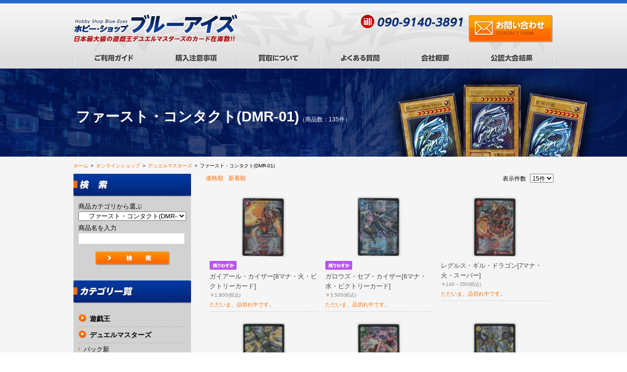

--- FILE ---
content_type: text/html; charset=UTF-8
request_url: https://www.buluaizu.com/shop/products/list.php?category_id=235
body_size: 232457
content:
<?xml version="1.0" encoding="UTF-8"?>
<!DOCTYPE html PUBLIC "-//W3C//DTD XHTML 1.0 Transitional//EN" "http://www.w3.org/TR/xhtml1/DTD/xhtml1-transitional.dtd">
<html xmlns="http://www.w3.org/1999/xhtml" dir="ltr" lang="ja" xml:lang="ja">
<head>
<meta http-equiv="Content-Type" content="text/html; charset=UTF-8" />
<meta http-equiv="Content-Script-Type" content="text/javascript" />
<meta http-equiv="Content-Style-Type" content="text/css" />
<meta name="author" content="ホビーショップ・ブルーアイズ/Blue Eyes" />
<meta name="keywords" content="遊戯王カード,販売,買い取り,デュエルマスターズ,ヴァイスシュヴァルツ,ヴァンガード,通販,公認大会
" />
<meta name="description" content="ホビーショップ・ブルーアイズでは、遊戯王カード、デュエルマスターズ、ヴァンガードの販売や通販を行っております。レアな遊戯王カード、ヴァンガードやデュエルマスターズを取り揃え販売しておりますので、是非一度お立ち寄り下さい。
" />
<meta property="og:image" content="http://www.buluaizu.com/images/defalt/logo.jpg" />
<title>ファースト・コンタクト(DMR-01) | 遊戯王カード 販売 デュエルマスターズ ホビーショップ・ブルーアイズ/Blue Eyes</title>
<link rel="alternate" type="application/atom+xml" title="Recent Entries" href="/atom.xml" />
<link rel="stylesheet" href="/css/default/import.css" type="text/css" />
<script type="text/javascript" charset="utf-8" src="/js/default/cube.site.js"></script>
<script type="text/javascript" charset="utf-8" src="/js/default/cube.win_op.js"></script>
<script type="text/javascript" charset="utf-8" src="https://ajax.googleapis.com/ajax/libs/jquery/1.8.3/jquery.min.js"></script>
<script type="text/javascript" charset="utf-8" src="/js/common/jquery.easing.1.3.js"></script>
<script type="text/javascript" charset="utf-8" src="/js/default/jquery.mousewheel.js"></script>
<script type="text/javascript" charset="utf-8" src="/js/default/jquery.rollOver.js"></script>
<script type="text/javascript" charset="utf-8" src="/js/default/jquery.slideImage.js"></script>
<script type="text/javascript" charset="utf-8" src="/js/default/jquery.fullSlide.js"></script>
<script type="text/javascript" charset="utf-8" src="/js/default/jquery.customScroll.js"></script>
<script type="text/javascript" charset="utf-8" src="/js/default/jquery.droppy.js"></script>
<script type="text/javascript" charset="utf-8" src="/js/default/fixHeight.js"></script>
<script type="text/javascript" charset="utf-8" src="/shadowbox/shadowbox.js"></script>
<script type="text/javascript" charset="utf-8" src="https://maps.google.com/maps/api/js?sensor=false"></script>
<script type="text/javascript" charset="utf-8" src="/js/default/config.js.php"></script>
<script type="text/javascript" charset="utf-8" src="/js/common/ga.js"></script>
<script type="text/javascript">
//<![CDATA[
    var productsClassCategories = {"78227":{"__unselected":{"__unselected":{"name":"\u9078\u629e\u3057\u3066\u304f\u3060\u3055\u3044","product_class_id":"42422","product_type":"1"}},"2":{"#":{"classcategory_id2":null,"name":" (\u54c1\u5207\u308c\u4e2d)","stock_find":false,"price01":"","price02":"1,800","price03":"1,800","point":"36","product_code":"DMR01135","product_class_id":"42422","product_type":"1"}}},"78226":{"__unselected":{"__unselected":{"name":"\u9078\u629e\u3057\u3066\u304f\u3060\u3055\u3044","product_class_id":"15892","product_type":"1"}},"__unselected2":{"#":{"classcategory_id2":null,"name":" (\u54c1\u5207\u308c\u4e2d)","stock_find":false,"price01":"","price02":"3,500","price03":"3,500","point":"70","product_code":"DMR01134","product_class_id":"15892","product_type":"1"}}},"78225":{"__unselected":{"__unselected":{"name":"\u9078\u629e\u3057\u3066\u304f\u3060\u3055\u3044","product_class_id":"36944","product_type":"1"}},"4":{"#":{"classcategory_id2":null,"name":" (\u54c1\u5207\u308c\u4e2d)","stock_find":false,"price01":"","price02":"140","price03":"140","point":"2","product_code":"DMR01133","product_class_id":"36944","product_type":"1"}},"3":{"#":{"classcategory_id2":null,"name":" (\u54c1\u5207\u308c\u4e2d)","stock_find":false,"price01":"","price02":"210","price03":"210","point":"4","product_code":"DMR01133","product_class_id":"36923","product_type":"1"}},"2":{"#":{"classcategory_id2":null,"name":" (\u54c1\u5207\u308c\u4e2d)","stock_find":false,"price01":"","price02":"280","price03":"280","point":"5","product_code":"DMR01133","product_class_id":"36893","product_type":"1"}},"1":{"#":{"classcategory_id2":null,"name":"","stock_find":true,"price01":"","price02":"350","price03":"350","point":"7","product_code":"DMR01133","product_class_id":"36795","product_type":"1"}}},"78224":{"__unselected":{"__unselected":{"name":"\u9078\u629e\u3057\u3066\u304f\u3060\u3055\u3044","product_class_id":"44184","product_type":"1"}},"4":{"#":{"classcategory_id2":null,"name":" (\u54c1\u5207\u308c\u4e2d)","stock_find":false,"price01":"","price02":"140","price03":"140","point":"2","product_code":"DMR01132","product_class_id":"44184","product_type":"1"}},"3":{"#":{"classcategory_id2":null,"name":" (\u54c1\u5207\u308c\u4e2d)","stock_find":false,"price01":"","price02":"210","price03":"210","point":"4","product_code":"DMR01132","product_class_id":"44161","product_type":"1"}},"2":{"#":{"classcategory_id2":null,"name":" (\u54c1\u5207\u308c\u4e2d)","stock_find":false,"price01":"","price02":"280","price03":"280","point":"5","product_code":"DMR01132","product_class_id":"44157","product_type":"1"}},"1":{"#":{"classcategory_id2":null,"name":"","stock_find":true,"price01":"","price02":"350","price03":"350","point":"7","product_code":"DMR01132","product_class_id":"44088","product_type":"1"}}},"78223":{"__unselected":{"__unselected":{"name":"\u9078\u629e\u3057\u3066\u304f\u3060\u3055\u3044","product_class_id":"15883","product_type":"1"}},"__unselected2":{"#":{"classcategory_id2":null,"name":" (\u54c1\u5207\u308c\u4e2d)","stock_find":false,"price01":"","price02":"800","price03":"800","point":"16","product_code":"DMR01131","product_class_id":"15883","product_type":"1"}}},"78222":{"__unselected":{"__unselected":{"name":"\u9078\u629e\u3057\u3066\u304f\u3060\u3055\u3044","product_class_id":"34083","product_type":"1"}},"4":{"#":{"classcategory_id2":null,"name":" (\u54c1\u5207\u308c\u4e2d)","stock_find":false,"price01":"","price02":"140","price03":"140","point":"2","product_code":"DMR01130","product_class_id":"34083","product_type":"1"}},"3":{"#":{"classcategory_id2":null,"name":"","stock_find":true,"price01":"","price02":"210","price03":"210","point":"4","product_code":"DMR01130","product_class_id":"34014","product_type":"1"}},"2":{"#":{"classcategory_id2":null,"name":" (\u54c1\u5207\u308c\u4e2d)","stock_find":false,"price01":"","price02":"280","price03":"280","point":"5","product_code":"DMR01130","product_class_id":"33651","product_type":"1"}},"1":{"#":{"classcategory_id2":null,"name":"","stock_find":true,"price01":"","price02":"350","price03":"350","point":"7","product_code":"DMR01130","product_class_id":"33640","product_type":"1"}}},"78221":{"__unselected":{"__unselected":{"name":"\u9078\u629e\u3057\u3066\u304f\u3060\u3055\u3044","product_class_id":"44906","product_type":"1"}},"4":{"#":{"classcategory_id2":null,"name":" (\u54c1\u5207\u308c\u4e2d)","stock_find":false,"price01":"","price02":"240","price03":"240","point":"4","product_code":"DMR01129","product_class_id":"44906","product_type":"1"}},"3":{"#":{"classcategory_id2":null,"name":" (\u54c1\u5207\u308c\u4e2d)","stock_find":false,"price01":"","price02":"360","price03":"360","point":"7","product_code":"DMR01129","product_class_id":"44842","product_type":"1"}},"2":{"#":{"classcategory_id2":null,"name":" (\u54c1\u5207\u308c\u4e2d)","stock_find":false,"price01":"","price02":"480","price03":"480","point":"9","product_code":"DMR01129","product_class_id":"44641","product_type":"1"}},"1":{"#":{"classcategory_id2":null,"name":"","stock_find":true,"price01":"","price02":"600","price03":"600","point":"12","product_code":"DMR01129","product_class_id":"44512","product_type":"1"}}},"78220":{"__unselected":{"__unselected":{"name":"\u9078\u629e\u3057\u3066\u304f\u3060\u3055\u3044","product_class_id":"35563","product_type":"1"}},"4":{"#":{"classcategory_id2":null,"name":" (\u54c1\u5207\u308c\u4e2d)","stock_find":false,"price01":"","price02":"700","price03":"700","point":"14","product_code":"DMR01128","product_class_id":"35563","product_type":"1"}},"3":{"#":{"classcategory_id2":null,"name":" (\u54c1\u5207\u308c\u4e2d)","stock_find":false,"price01":"","price02":"1,050","price03":"1,050","point":"21","product_code":"DMR01128","product_class_id":"35101","product_type":"1"}},"2":{"#":{"classcategory_id2":null,"name":" (\u54c1\u5207\u308c\u4e2d)","stock_find":false,"price01":"","price02":"1,400","price03":"1,400","point":"28","product_code":"DMR01128","product_class_id":"34402","product_type":"1"}},"1":{"#":{"classcategory_id2":null,"name":" (\u54c1\u5207\u308c\u4e2d)","stock_find":false,"price01":"","price02":"1,750","price03":"1,750","point":"35","product_code":"DMR01128","product_class_id":"34112","product_type":"1"}}},"78219":{"__unselected":{"__unselected":{"name":"\u9078\u629e\u3057\u3066\u304f\u3060\u3055\u3044","product_class_id":"35726","product_type":"1"}},"4":{"#":{"classcategory_id2":null,"name":" (\u54c1\u5207\u308c\u4e2d)","stock_find":false,"price01":"","price02":"200","price03":"200","point":"4","product_code":"DMR01127","product_class_id":"35726","product_type":"1"}},"3":{"#":{"classcategory_id2":null,"name":" (\u54c1\u5207\u308c\u4e2d)","stock_find":false,"price01":"","price02":"300","price03":"300","point":"6","product_code":"DMR01127","product_class_id":"35725","product_type":"1"}},"2":{"#":{"classcategory_id2":null,"name":" (\u54c1\u5207\u308c\u4e2d)","stock_find":false,"price01":"","price02":"400","price03":"400","point":"8","product_code":"DMR01127","product_class_id":"35724","product_type":"1"}},"1":{"#":{"classcategory_id2":null,"name":"","stock_find":true,"price01":"","price02":"500","price03":"500","point":"10","product_code":"DMR01127","product_class_id":"35700","product_type":"1"}}},"78218":{"__unselected":{"__unselected":{"name":"\u9078\u629e\u3057\u3066\u304f\u3060\u3055\u3044","product_class_id":"36076","product_type":"1"}},"4":{"#":{"classcategory_id2":null,"name":" (\u54c1\u5207\u308c\u4e2d)","stock_find":false,"price01":"","price02":"480","price03":"480","point":"9","product_code":"DMR01126","product_class_id":"36076","product_type":"1"}},"3":{"#":{"classcategory_id2":null,"name":" (\u54c1\u5207\u308c\u4e2d)","stock_find":false,"price01":"","price02":"720","price03":"720","point":"14","product_code":"DMR01126","product_class_id":"36039","product_type":"1"}},"2":{"#":{"classcategory_id2":null,"name":" (\u54c1\u5207\u308c\u4e2d)","stock_find":false,"price01":"","price02":"960","price03":"960","point":"19","product_code":"DMR01126","product_class_id":"36037","product_type":"1"}},"1":{"#":{"classcategory_id2":null,"name":" (\u54c1\u5207\u308c\u4e2d)","stock_find":false,"price01":"","price02":"1,200","price03":"1,200","point":"24","product_code":"DMR01126","product_class_id":"39205","product_type":"1"}}},"78217":{"__unselected":{"__unselected":{"name":"\u9078\u629e\u3057\u3066\u304f\u3060\u3055\u3044","product_class_id":"15862","product_type":"1"}},"__unselected2":{"#":{"classcategory_id2":null,"name":" (\u54c1\u5207\u308c\u4e2d)","stock_find":false,"price01":"","price02":"175","price03":"175","point":"3","product_code":"DMR01125","product_class_id":"15862","product_type":"1"}}},"78216":{"__unselected":{"__unselected":{"name":"\u9078\u629e\u3057\u3066\u304f\u3060\u3055\u3044","product_class_id":"15861","product_type":"1"}},"__unselected2":{"#":{"classcategory_id2":null,"name":"","stock_find":true,"price01":"","price02":"250","price03":"250","point":"5","product_code":"DMR01124","product_class_id":"15861","product_type":"1"}}},"78215":{"__unselected":{"__unselected":{"name":"\u9078\u629e\u3057\u3066\u304f\u3060\u3055\u3044","product_class_id":"15860","product_type":"1"}},"__unselected2":{"#":{"classcategory_id2":null,"name":"","stock_find":true,"price01":"","price02":"200","price03":"200","point":"4","product_code":"DMR01123","product_class_id":"15860","product_type":"1"}}},"78214":{"__unselected":{"__unselected":{"name":"\u9078\u629e\u3057\u3066\u304f\u3060\u3055\u3044","product_class_id":"15859","product_type":"1"}},"__unselected2":{"#":{"classcategory_id2":null,"name":"","stock_find":true,"price01":"","price02":"150","price03":"150","point":"3","product_code":"DMR01122","product_class_id":"15859","product_type":"1"}}},"78213":{"__unselected":{"__unselected":{"name":"\u9078\u629e\u3057\u3066\u304f\u3060\u3055\u3044","product_class_id":"15858","product_type":"1"}},"__unselected2":{"#":{"classcategory_id2":null,"name":" (\u54c1\u5207\u308c\u4e2d)","stock_find":false,"price01":"","price02":"250","price03":"250","point":"5","product_code":"DMR01121","product_class_id":"15858","product_type":"1"}}}};function fnOnLoad(){fnSetClassCategories(document.product_form78225);fnSetClassCategories(document.product_form78224);fnSetClassCategories(document.product_form78222);fnSetClassCategories(document.product_form78221);fnSetClassCategories(document.product_form78219);fnSetClassCategories(document.product_form78216);fnSetClassCategories(document.product_form78215);fnSetClassCategories(document.product_form78214);}
    $(function(){
        fnOnLoad(); 
    });
//]]>
</script>
</head>

<!-- ▼BODY部 スタート -->
<body class="onlineshop">
<noscript><p>JavaScript を有効にしてご利用下さい.</p></noscript>
<!--[if lt IE 7]>
<script type="text/javascript" src="/js/DD_belatedPNG.js"></script>
<div class="ie6-message">このウェブサイトはInternet Explorer 6では正常に表示されない可能性があります。ご了承ください。最新のInternet Explorerは<a href="http://www.microsoft.com/japan/windows/internet-explorer /default.aspx">こちら</a>。</div>
<![endif]-->
<div class="bread"><div class="bread-inner clearfix"><span class="home"><a href="/">ホーム</a></span><span class="separator">&gt;</span><span><a href="/shop/products/list.php">オンラインショップ</a></span><span class="separator">&gt;</span><span><a href="/shop/products/list.php?category_id=1">デュエルマスターズ</a></span><span class="separator">&gt;</span><span class="current">ファースト・コンタクト(DMR-01)</span></div></div>

<div id="container"><div id="container-inner">
	<div id="header"><div id="header-inner">
					<div class="site-description">ブルーアイズでは、遊戯王カードやデュエルマスターズ、ヴァンガードの販売や通販を行っております。遊戯王、デュエルマスターズ、ヴァンガードなどのレアカードを取り揃え販売しております。</div>
				<div class="logo"><a href="/"><img src="/images/default/logo.jpg" alt="ホビーショップ・ブルーアイズ/Blue Eyes" /></a></div>
		<div class="header-tel"><img src="/images/default/header-tel.png" alt="電話 090-9140-3891" />
			<div class="header-text"></div>
        </div>
	    <div class="header-mail"><a href="/contact/forms/index/1" class="ro-fade"><img src="/images/default/header-mail.jpg" alt="お問い合わせ" /></a></div>

		<div class="gnav">
			<ul class="gnav-ul">
				   <li><a href="/shop/order/" class="ro-fade"><img src="/images/default/gnav01.jpg" alt="ご利用ガイド" /></a></li><!--
				--><li><a href="/contents/notes/" class="ro-fade"><img src="/images/default/gnav02.jpg" alt="購入注意事項" /></a></li><!--
				--><li><a href="/contents/purchase/" class="ro-fade"><img src="/images/default/gnav03.jpg" alt="買取について" /></a></li><!--
				--><li><a href="/contents/faq/" class="ro-fade"><img src="/images/default/gnav04.jpg" alt="よくある質問" /></a></li><!--
				--><li><a href="/contents/shop-info/" class="ro-fade"><img src="/images/default/gnav05.jpg" alt="会社概要" /></a></li><!--
				--><li><a href="/contents/tournament/" class="ro-fade"><img src="/images/default/gnav06.jpg" alt="公認大会結果" /></a></li>
			</ul>
		</div>
	</div></div>
		<div id="content"><div id="content-inner" class="clearfix">
		<div id="main-column" class="clearfix">

<div id="main"><div id="main-inner">

<script type="text/javascript" src="/shop/js/products.js"></script>
<script type="text/javascript">//<![CDATA[
function fnSetClassCategories(form, classcat_id2_selected) {
    var $form = $(form);
    var product_id = $form.find('input[name=product_id]').val();
    var $sele1 = $form.find('select[name=classcategory_id1]');
    var $sele2 = $form.find('select[name=classcategory_id2]');
    setClassCategories($form, product_id, $sele1, $sele2, classcat_id2_selected);
}
// 並び順を変更
function fnChangeOrderby(orderby) {
    fnSetVal('orderby', orderby);
    fnSetVal('pageno', 1);
    fnSubmit();
}
// 表示件数を変更
function fnChangeDispNumber(dispNumber) {
    fnSetVal('disp_number', dispNumber);
    fnSetVal('pageno', 1);
    fnSubmit();
}
// カゴに入れる
function fnInCart(productForm) {
    var product_id = productForm["product_id"].value;
    fnChangeAction("?#product" + product_id);
    if (productForm["classcategory_id1"]) {
        fnSetVal("classcategory_id1", productForm["classcategory_id1"].value);
    }
    if (productForm["classcategory_id2"]) {
        fnSetVal("classcategory_id2", productForm["classcategory_id2"].value);
    }
    fnSetVal("quantity", productForm["quantity"].value);
    fnSetVal("product_id", productForm["product_id"].value);
    fnSetVal("product_class_id", productForm["product_class_id"].value);
    fnSubmit();
}
//]]>
</script>

<!--▼CONTENTS-->
<div class="listpage"><div class="listpage-inner">

<!-- カテゴリページ -->

<form name="form1" id="form1" method="get" action="?">
<input type="hidden" name="transactionid" value="87e79d184ab6dd8a29f2de04c31351c30b9e86a1" />
<input type="hidden" name="mode" value="" />
<input type="hidden" name="category_id" value="235" />
<input type="hidden" name="maker_id" value="0" />
<input type="hidden" name="name" value="" />
<input type="hidden" name="orderby" value="" />
<input type="hidden" name="disp_number" value="15" />
<input type="hidden" name="pageno" value="" />
<input type="hidden" name="product_id" value="" />
<input type="hidden" name="classcategory_id1" value="" />
<input type="hidden" name="classcategory_id2" value="" />
<input type="hidden" name="product_class_id" value="" />
<input type="hidden" name="quantity" value="" />
<input type="hidden" name="rnd" value="rio" />
</form>

<!--★タイトル★-->
<h1 class="page-title">ファースト・コンタクト(DMR-01)<span>（商品数：135件）</span></h1>

<!--★カテゴリ説明★-->

<div class="entry-body">
<div class="listpage-navi-top clearfix">

<!--▼検索条件-->
<!--▲検索条件-->


<!--▼ページナビ(上部)-->
<div class="listpage-navi-top-sort clearfix">
<form name="page_navi_top" id="page_navi_top" action="?" class="clearfix">
<input type="hidden" name="transactionid" value="87e79d184ab6dd8a29f2de04c31351c30b9e86a1" />
<div class="float-left">
<a href="javascript:fnChangeOrderby('price');">価格順</a><a href="javascript:fnChangeOrderby('date');">新着順</a></div>
<div class="float-right">表示件数
<select name="disp_number" onchange="javascript:fnChangeDispNumber(this.value);">
<option value="15" selected="selected">15件</option>
<option value="30">30件</option>
<option value="50">50件</option>
</select>
</div>
</form>
</div>
<!--▲ページナビ(上部)-->

</div><!-- .listpage-navi-top -->
</div><!-- .entry-body -->

<div class="listpage-list fixHeight clearfix">

<!--▼商品-->
<form name="product_form78227" id="product_form78227" action="?" onsubmit="return false;">
<input type="hidden" name="transactionid" value="87e79d184ab6dd8a29f2de04c31351c30b9e86a1" />
<div class="listpage-once fixHeightChild"><div class="listpage-once-inner">

<div class="listpage-img"><a href="/shop/products/detail.php?product_id=78227" class="ro-fade"><img src="/shop/upload/save_image/DMR01 130_s.jpg" width="92" alt="ガイアール・カイザー[8マナ・火・ビクトリーカード]" /></a></div>

<!--★商品ステータス★-->
<div class="listpage-status clearfix">
<img src="/shop/images/icon/bit.gif" alt="残りわずか" /></div>

<!--★商品名★-->
<h2 class="listpage-name"><a href="/shop/products/detail.php?product_id=78227">ガイアール・カイザー[8マナ・火・ビクトリーカード]</a></h2>

<!--★価格★-->
<div class="listpage-price">
￥1,800<span class="tax">(税込)</span>
</div>

<!--★会員価格（ログインしてないかつ、販売価格と違う場合のみ出力）★ -->

<p style="color:#FD7000;font-size:85%;">ただいま、品切れ中です。</p>


</div></div><!-- .listpage-once -->
</form>
<!--▲商品-->


<!--▼商品-->
<form name="product_form78226" id="product_form78226" action="?" onsubmit="return false;">
<input type="hidden" name="transactionid" value="87e79d184ab6dd8a29f2de04c31351c30b9e86a1" />
<div class="listpage-once fixHeightChild"><div class="listpage-once-inner">

<div class="listpage-img"><a href="/shop/products/detail.php?product_id=78226" class="ro-fade"><img src="/shop/upload/save_image/DMR01 129_s.jpg" width="92" alt="ガロウズ・セブ・カイザー[6マナ・水・ビクトリーカード]" /></a></div>

<!--★商品ステータス★-->
<div class="listpage-status clearfix">
<img src="/shop/images/icon/bit.gif" alt="残りわずか" /></div>

<!--★商品名★-->
<h2 class="listpage-name"><a href="/shop/products/detail.php?product_id=78226">ガロウズ・セブ・カイザー[6マナ・水・ビクトリーカード]</a></h2>

<!--★価格★-->
<div class="listpage-price">
￥3,500<span class="tax">(税込)</span>
</div>

<!--★会員価格（ログインしてないかつ、販売価格と違う場合のみ出力）★ -->

<p style="color:#FD7000;font-size:85%;">ただいま、品切れ中です。</p>


</div></div><!-- .listpage-once -->
</form>
<!--▲商品-->


<!--▼商品-->
<form name="product_form78225" id="product_form78225" action="?" onsubmit="return false;">
<input type="hidden" name="transactionid" value="87e79d184ab6dd8a29f2de04c31351c30b9e86a1" />
<div class="listpage-once fixHeightChild"><div class="listpage-once-inner">

<div class="listpage-img"><a href="/shop/products/detail.php?product_id=78225" class="ro-fade"><img src="/shop/upload/save_image/DMR01 132_s.jpg" width="92" alt="レグルス・ギル・ドラゴン[7マナ・火・スーパー]" /></a></div>

<!--★商品ステータス★-->

<!--★商品名★-->
<h2 class="listpage-name"><a href="/shop/products/detail.php?product_id=78225">レグルス・ギル・ドラゴン[7マナ・火・スーパー]</a></h2>

<!--★価格★-->
<div class="listpage-price">
￥140～350<span class="tax">(税込)</span>
</div>

<!--★会員価格（ログインしてないかつ、販売価格と違う場合のみ出力）★ -->

<p style="color:#FD7000;font-size:85%;">ただいま、品切れ中です。</p>


</div></div><!-- .listpage-once -->
</form>
<!--▲商品-->


<!--▼商品-->
<form name="product_form78224" id="product_form78224" action="?" onsubmit="return false;">
<input type="hidden" name="transactionid" value="87e79d184ab6dd8a29f2de04c31351c30b9e86a1" />
<div class="listpage-once fixHeightChild"><div class="listpage-once-inner">

<div class="listpage-img"><a href="/shop/products/detail.php?product_id=78224" class="ro-fade"><img src="/shop/upload/save_image/DMR01 134_s.jpg" width="92" alt="大神砕シンリョク・ガリバー[6マナ・自然・スーパー]" /></a></div>

<!--★商品ステータス★-->

<!--★商品名★-->
<h2 class="listpage-name"><a href="/shop/products/detail.php?product_id=78224">大神砕シンリョク・ガリバー[6マナ・自然・スーパー]</a></h2>

<!--★価格★-->
<div class="listpage-price">
￥140～350<span class="tax">(税込)</span>
</div>

<!--★会員価格（ログインしてないかつ、販売価格と違う場合のみ出力）★ -->

<p style="color:#FD7000;font-size:85%;">ただいま、品切れ中です。</p>


</div></div><!-- .listpage-once -->
</form>
<!--▲商品-->


<!--▼商品-->
<form name="product_form78223" id="product_form78223" action="?" onsubmit="return false;">
<input type="hidden" name="transactionid" value="87e79d184ab6dd8a29f2de04c31351c30b9e86a1" />
<div class="listpage-once fixHeightChild"><div class="listpage-once-inner">

<div class="listpage-img"><a href="/shop/products/detail.php?product_id=78223" class="ro-fade"><img src="/shop/upload/save_image/DMR01 128_s.jpg" width="92" alt="スーパー大番長「四つ牙」[6マナ・自然・スーパー]" /></a></div>

<!--★商品ステータス★-->
<div class="listpage-status clearfix">
<img src="/shop/images/icon/bit.gif" alt="残りわずか" /></div>

<!--★商品名★-->
<h2 class="listpage-name"><a href="/shop/products/detail.php?product_id=78223">スーパー大番長「四つ牙」[6マナ・自然・スーパー]</a></h2>

<!--★価格★-->
<div class="listpage-price">
￥800<span class="tax">(税込)</span>
</div>

<!--★会員価格（ログインしてないかつ、販売価格と違う場合のみ出力）★ -->

<p style="color:#FD7000;font-size:85%;">ただいま、品切れ中です。</p>


</div></div><!-- .listpage-once -->
</form>
<!--▲商品-->


<!--▼商品-->
<form name="product_form78222" id="product_form78222" action="?" onsubmit="return false;">
<input type="hidden" name="transactionid" value="87e79d184ab6dd8a29f2de04c31351c30b9e86a1" />
<div class="listpage-once fixHeightChild"><div class="listpage-once-inner">

<div class="listpage-img"><a href="/shop/products/detail.php?product_id=78222" class="ro-fade"><img src="/shop/upload/save_image/DMR01 127_s.jpg" width="92" alt="光神龍シャイニング・エッジ[7マナ・光・スーパー]" /></a></div>

<!--★商品ステータス★-->

<!--★商品名★-->
<h2 class="listpage-name"><a href="/shop/products/detail.php?product_id=78222">光神龍シャイニング・エッジ[7マナ・光・スーパー]</a></h2>

<!--★価格★-->
<div class="listpage-price">
￥140～350<span class="tax">(税込)</span>
</div>

<!--★会員価格（ログインしてないかつ、販売価格と違う場合のみ出力）★ -->

<p style="color:#FD7000;font-size:85%;">ただいま、品切れ中です。</p>


</div></div><!-- .listpage-once -->
</form>
<!--▲商品-->


<!--▼商品-->
<form name="product_form78221" id="product_form78221" action="?" onsubmit="return false;">
<input type="hidden" name="transactionid" value="87e79d184ab6dd8a29f2de04c31351c30b9e86a1" />
<div class="listpage-once fixHeightChild"><div class="listpage-once-inner">

<div class="listpage-img"><a href="/shop/products/detail.php?product_id=78221" class="ro-fade"><img src="/shop/upload/save_image/DMR01 126_s.jpg" width="92" alt="光器セイント・マリア[9マナ・光・スーパー]" /></a></div>

<!--★商品ステータス★-->
<div class="listpage-status clearfix">
<img src="/shop/images/icon/bit.gif" alt="残りわずか" /></div>

<!--★商品名★-->
<h2 class="listpage-name"><a href="/shop/products/detail.php?product_id=78221">光器セイント・マリア[9マナ・光・スーパー]</a></h2>

<!--★価格★-->
<div class="listpage-price">
￥240～600<span class="tax">(税込)</span>
</div>

<!--★会員価格（ログインしてないかつ、販売価格と違う場合のみ出力）★ -->

<p style="color:#FD7000;font-size:85%;">ただいま、品切れ中です。</p>


</div></div><!-- .listpage-once -->
</form>
<!--▲商品-->


<!--▼商品-->
<form name="product_form78220" id="product_form78220" action="?" onsubmit="return false;">
<input type="hidden" name="transactionid" value="87e79d184ab6dd8a29f2de04c31351c30b9e86a1" />
<div class="listpage-once fixHeightChild"><div class="listpage-once-inner">

<div class="listpage-img"><a href="/shop/products/detail.php?product_id=78220" class="ro-fade"><img src="/shop/upload/save_image/DMR01 133_s.jpg" width="92" alt="サイバー・N・ワールド[6マナ・水・スーパー]" /></a></div>

<!--★商品ステータス★-->
<div class="listpage-status clearfix">
<img src="/shop/images/icon/bit.gif" alt="残りわずか" /></div>

<!--★商品名★-->
<h2 class="listpage-name"><a href="/shop/products/detail.php?product_id=78220">サイバー・N・ワールド[6マナ・水・スーパー]</a></h2>

<!--★価格★-->
<div class="listpage-price">
￥700～1,750<span class="tax">(税込)</span>
</div>

<!--★会員価格（ログインしてないかつ、販売価格と違う場合のみ出力）★ -->

<p style="color:#FD7000;font-size:85%;">ただいま、品切れ中です。</p>


</div></div><!-- .listpage-once -->
</form>
<!--▲商品-->


<!--▼商品-->
<form name="product_form78219" id="product_form78219" action="?" onsubmit="return false;">
<input type="hidden" name="transactionid" value="87e79d184ab6dd8a29f2de04c31351c30b9e86a1" />
<div class="listpage-once fixHeightChild"><div class="listpage-once-inner">

<div class="listpage-img"><a href="/shop/products/detail.php?product_id=78219" class="ro-fade"><img src="/shop/upload/save_image/DMR01 125_s.jpg" width="92" alt="黒神龍ザビ・カシオペヤ[7マナ・闇・スーパー]" /></a></div>

<!--★商品ステータス★-->

<!--★商品名★-->
<h2 class="listpage-name"><a href="/shop/products/detail.php?product_id=78219">黒神龍ザビ・カシオペヤ[7マナ・闇・スーパー]</a></h2>

<!--★価格★-->
<div class="listpage-price">
￥200～500<span class="tax">(税込)</span>
</div>

<!--★会員価格（ログインしてないかつ、販売価格と違う場合のみ出力）★ -->

<p style="color:#FD7000;font-size:85%;">ただいま、品切れ中です。</p>


</div></div><!-- .listpage-once -->
</form>
<!--▲商品-->


<!--▼商品-->
<form name="product_form78218" id="product_form78218" action="?" onsubmit="return false;">
<input type="hidden" name="transactionid" value="87e79d184ab6dd8a29f2de04c31351c30b9e86a1" />
<div class="listpage-once fixHeightChild"><div class="listpage-once-inner">

<div class="listpage-img"><a href="/shop/products/detail.php?product_id=78218" class="ro-fade"><img src="/shop/upload/save_image/DMR01 135_s.jpg" width="92" alt="復活の祈祷師ザビ・ミラ[8マナ・闇・スーパー]" /></a></div>

<!--★商品ステータス★-->
<div class="listpage-status clearfix">
<img src="/shop/images/icon/bit.gif" alt="残りわずか" /></div>

<!--★商品名★-->
<h2 class="listpage-name"><a href="/shop/products/detail.php?product_id=78218">復活の祈祷師ザビ・ミラ[8マナ・闇・スーパー]</a></h2>

<!--★価格★-->
<div class="listpage-price">
￥480～1,200<span class="tax">(税込)</span>
</div>

<!--★会員価格（ログインしてないかつ、販売価格と違う場合のみ出力）★ -->

<p style="color:#FD7000;font-size:85%;">ただいま、品切れ中です。</p>


</div></div><!-- .listpage-once -->
</form>
<!--▲商品-->


<!--▼商品-->
<form name="product_form78217" id="product_form78217" action="?" onsubmit="return false;">
<input type="hidden" name="transactionid" value="87e79d184ab6dd8a29f2de04c31351c30b9e86a1" />
<div class="listpage-once fixHeightChild"><div class="listpage-once-inner">

<div class="listpage-img"><a href="/shop/products/detail.php?product_id=78217" class="ro-fade"><img src="/shop/upload/save_image/DMR01 123_s.jpg" width="92" alt="熱血ボス!バルス・カイザー[6マナ・火・ベリーレア]" /></a></div>

<!--★商品ステータス★-->

<!--★商品名★-->
<h2 class="listpage-name"><a href="/shop/products/detail.php?product_id=78217">熱血ボス!バルス・カイザー[6マナ・火・ベリーレア]</a></h2>

<!--★価格★-->
<div class="listpage-price">
￥175<span class="tax">(税込)</span>
</div>

<!--★会員価格（ログインしてないかつ、販売価格と違う場合のみ出力）★ -->

<p style="color:#FD7000;font-size:85%;">ただいま、品切れ中です。</p>


</div></div><!-- .listpage-once -->
</form>
<!--▲商品-->


<!--▼商品-->
<form name="product_form78216" id="product_form78216" action="?" onsubmit="return false;">
<input type="hidden" name="transactionid" value="87e79d184ab6dd8a29f2de04c31351c30b9e86a1" />
<div class="listpage-once fixHeightChild"><div class="listpage-once-inner">

<div class="listpage-img"><a href="/shop/products/detail.php?product_id=78216" class="ro-fade"><img src="/shop/upload/save_image/DMR01 124_s.jpg" width="92" alt="超竜アバレ・ムゲン[7マナ・火・ベリーレア]" /></a></div>

<!--★商品ステータス★-->

<!--★商品名★-->
<h2 class="listpage-name"><a href="/shop/products/detail.php?product_id=78216">超竜アバレ・ムゲン[7マナ・火・ベリーレア]</a></h2>

<!--★価格★-->
<div class="listpage-price">
￥250<span class="tax">(税込)</span>
</div>

<!--★会員価格（ログインしてないかつ、販売価格と違う場合のみ出力）★ -->



</div></div><!-- .listpage-once -->
</form>
<!--▲商品-->


<!--▼商品-->
<form name="product_form78215" id="product_form78215" action="?" onsubmit="return false;">
<input type="hidden" name="transactionid" value="87e79d184ab6dd8a29f2de04c31351c30b9e86a1" />
<div class="listpage-once fixHeightChild"><div class="listpage-once-inner">

<div class="listpage-img"><a href="/shop/products/detail.php?product_id=78215" class="ro-fade"><img src="/shop/upload/save_image/DMR01 122_s.jpg" width="92" alt="大魂蟲オオ・ヘラクレス[6マナ・自然・ベリーレア]" /></a></div>

<!--★商品ステータス★-->

<!--★商品名★-->
<h2 class="listpage-name"><a href="/shop/products/detail.php?product_id=78215">大魂蟲オオ・ヘラクレス[6マナ・自然・ベリーレア]</a></h2>

<!--★価格★-->
<div class="listpage-price">
￥200<span class="tax">(税込)</span>
</div>

<!--★会員価格（ログインしてないかつ、販売価格と違う場合のみ出力）★ -->



</div></div><!-- .listpage-once -->
</form>
<!--▲商品-->


<!--▼商品-->
<form name="product_form78214" id="product_form78214" action="?" onsubmit="return false;">
<input type="hidden" name="transactionid" value="87e79d184ab6dd8a29f2de04c31351c30b9e86a1" />
<div class="listpage-once fixHeightChild"><div class="listpage-once-inner">

<div class="listpage-img"><a href="/shop/products/detail.php?product_id=78214" class="ro-fade"><img src="/shop/upload/save_image/DMR01 121_s.jpg" width="92" alt="武者の超人ジオ・ムシャ・ジャイアント[7マナ・自然・ベリーレア]" /></a></div>

<!--★商品ステータス★-->

<!--★商品名★-->
<h2 class="listpage-name"><a href="/shop/products/detail.php?product_id=78214">武者の超人ジオ・ムシャ・ジャイアント[7マナ・自然・ベリーレア]</a></h2>

<!--★価格★-->
<div class="listpage-price">
￥150<span class="tax">(税込)</span>
</div>

<!--★会員価格（ログインしてないかつ、販売価格と違う場合のみ出力）★ -->



</div></div><!-- .listpage-once -->
</form>
<!--▲商品-->


<!--▼商品-->
<form name="product_form78213" id="product_form78213" action="?" onsubmit="return false;">
<input type="hidden" name="transactionid" value="87e79d184ab6dd8a29f2de04c31351c30b9e86a1" />
<div class="listpage-once fixHeightChild"><div class="listpage-once-inner">

<div class="listpage-img"><a href="/shop/products/detail.php?product_id=78213" class="ro-fade"><img src="/shop/upload/save_image/DMR01 120_s.jpg" width="92" alt="聖霊王ジャスティウス[5マナ・光・ベリーレア]" /></a></div>

<!--★商品ステータス★-->

<!--★商品名★-->
<h2 class="listpage-name"><a href="/shop/products/detail.php?product_id=78213">聖霊王ジャスティウス[5マナ・光・ベリーレア]</a></h2>

<!--★価格★-->
<div class="listpage-price">
￥250<span class="tax">(税込)</span>
</div>

<!--★会員価格（ログインしてないかつ、販売価格と違う場合のみ出力）★ -->

<p style="color:#FD7000;font-size:85%;">ただいま、品切れ中です。</p>


</div></div><!-- .listpage-once -->
</form>
<!--▲商品-->


</div><!-- .listpage-list -->

<!--▼ページナビ(下部)-->
<form name="page_navi_bottom" id="page_navi_bottom" action="?">
<input type="hidden" name="transactionid" value="87e79d184ab6dd8a29f2de04c31351c30b9e86a1" />
<div class="entry-body listpage-navi-bottom clearfix">
<div class="float-left">商品数：135件</div>
<ul class="float-right"><li><strong>1</strong></li> <li><a href="?category_id=235&amp;pageno=2" onclick="fnNaviPage('2'); return false;">2</a></li> <li><a href="?category_id=235&amp;pageno=3" onclick="fnNaviPage('3'); return false;">3</a></li> <li><a href="?category_id=235&amp;pageno=4" onclick="fnNaviPage('4'); return false;">4</a></li> <li><a href="?category_id=235&amp;pageno=2" onclick="fnNaviPage('2'); return false;">次へ</a></li></ul>
</div>
</form>
<!--▲ページナビ(下部)-->



</div></div><!-- .listpage -->
<!--▲CONTENTS-->
</div></div><!-- #main -->

<div id="sidebar"><div id="sidebar-inner">
					 
 
<div class="shop-sideparts">
	<h2><img src="/images/default/searchsub-title.jpg" alt="検索" /></h2>
<div class="shop-sideparts-inner">

<form name="search_form" id="search_form" method="get" action="/shop/products/list.php">
<input type="hidden" name="transactionid" value="87e79d184ab6dd8a29f2de04c31351c30b9e86a1" />

<dl>
<dt>商品カテゴリから選ぶ</dt>
<dd><input type="hidden" name="mode" value="search" />
<select name="category_id" class="input-select">
<option label="すべての商品" value="">全ての商品</option>
<option label="&nbsp;&nbsp;遊戯王" value="2">&nbsp;&nbsp;遊戯王</option>
<option label="&nbsp;&nbsp;&nbsp;&nbsp;第10期" value="792">&nbsp;&nbsp;&nbsp;&nbsp;第10期</option>
<option label="&nbsp;&nbsp;&nbsp;&nbsp;&nbsp;&nbsp;CIRCUIT BREAK&nbsp;&nbsp;(..." value="800">&nbsp;&nbsp;&nbsp;&nbsp;&nbsp;&nbsp;CIRCUIT BREAK&nbsp;&nbsp;(...</option>
<option label="&nbsp;&nbsp;&nbsp;&nbsp;&nbsp;&nbsp;CODE OF THE DUE..." value="793">&nbsp;&nbsp;&nbsp;&nbsp;&nbsp;&nbsp;CODE OF THE DUE...</option>
<option label="&nbsp;&nbsp;&nbsp;&nbsp;デッキビルドパック" value="802">&nbsp;&nbsp;&nbsp;&nbsp;デッキビルドパック</option>
<option label="&nbsp;&nbsp;&nbsp;&nbsp;&nbsp;&nbsp;-スピリット・ウォリアーズ-&nbsp;&nbsp;..." value="803">&nbsp;&nbsp;&nbsp;&nbsp;&nbsp;&nbsp;-スピリット・ウォリアーズ-&nbsp;&nbsp;...</option>
<option label="&nbsp;&nbsp;&nbsp;&nbsp;デュエリストパック" value="559">&nbsp;&nbsp;&nbsp;&nbsp;デュエリストパック</option>
<option label="&nbsp;&nbsp;&nbsp;&nbsp;&nbsp;&nbsp;レジェンドデュエリスト編&nbsp;&nbsp;(D..." value="796">&nbsp;&nbsp;&nbsp;&nbsp;&nbsp;&nbsp;レジェンドデュエリスト編&nbsp;&nbsp;(D...</option>
<option label="&nbsp;&nbsp;&nbsp;&nbsp;&nbsp;&nbsp;王の記憶編&nbsp;&nbsp;(DP17)" value="739">&nbsp;&nbsp;&nbsp;&nbsp;&nbsp;&nbsp;王の記憶編&nbsp;&nbsp;(DP17)</option>
<option label="&nbsp;&nbsp;&nbsp;&nbsp;&nbsp;&nbsp;決闘都市編&nbsp;&nbsp;(DP16)" value="575">&nbsp;&nbsp;&nbsp;&nbsp;&nbsp;&nbsp;決闘都市編&nbsp;&nbsp;(DP16)</option>
<option label="&nbsp;&nbsp;&nbsp;&nbsp;&nbsp;&nbsp;神代兄妹編&nbsp;&nbsp;(DP15)" value="574">&nbsp;&nbsp;&nbsp;&nbsp;&nbsp;&nbsp;神代兄妹編&nbsp;&nbsp;(DP15)</option>
<option label="&nbsp;&nbsp;&nbsp;&nbsp;&nbsp;&nbsp;遊馬編2&nbsp;&nbsp;(DP14)" value="573">&nbsp;&nbsp;&nbsp;&nbsp;&nbsp;&nbsp;遊馬編2&nbsp;&nbsp;(DP14)</option>
<option label="&nbsp;&nbsp;&nbsp;&nbsp;&nbsp;&nbsp;カイト編&nbsp;&nbsp;(DP13)" value="572">&nbsp;&nbsp;&nbsp;&nbsp;&nbsp;&nbsp;カイト編&nbsp;&nbsp;(DP13)</option>
<option label="&nbsp;&nbsp;&nbsp;&nbsp;&nbsp;&nbsp;遊馬編&nbsp;&nbsp;(DP12)" value="571">&nbsp;&nbsp;&nbsp;&nbsp;&nbsp;&nbsp;遊馬編&nbsp;&nbsp;(DP12)</option>
<option label="&nbsp;&nbsp;&nbsp;&nbsp;&nbsp;&nbsp;クロウ編&nbsp;&nbsp;(DP11)" value="570">&nbsp;&nbsp;&nbsp;&nbsp;&nbsp;&nbsp;クロウ編&nbsp;&nbsp;(DP11)</option>
<option label="&nbsp;&nbsp;&nbsp;&nbsp;&nbsp;&nbsp;遊星編3&nbsp;&nbsp;(DP10)" value="569">&nbsp;&nbsp;&nbsp;&nbsp;&nbsp;&nbsp;遊星編3&nbsp;&nbsp;(DP10)</option>
<option label="&nbsp;&nbsp;&nbsp;&nbsp;&nbsp;&nbsp;遊星編2&nbsp;&nbsp;(DP09)" value="568">&nbsp;&nbsp;&nbsp;&nbsp;&nbsp;&nbsp;遊星編2&nbsp;&nbsp;(DP09)</option>
<option label="&nbsp;&nbsp;&nbsp;&nbsp;&nbsp;&nbsp;遊星編&nbsp;&nbsp;(DP08)" value="567">&nbsp;&nbsp;&nbsp;&nbsp;&nbsp;&nbsp;遊星編&nbsp;&nbsp;(DP08)</option>
<option label="&nbsp;&nbsp;&nbsp;&nbsp;&nbsp;&nbsp;ヨハン編&nbsp;&nbsp;(DP07)" value="566">&nbsp;&nbsp;&nbsp;&nbsp;&nbsp;&nbsp;ヨハン編&nbsp;&nbsp;(DP07)</option>
<option label="&nbsp;&nbsp;&nbsp;&nbsp;&nbsp;&nbsp;十代編3&nbsp;&nbsp;(DP06)" value="565">&nbsp;&nbsp;&nbsp;&nbsp;&nbsp;&nbsp;十代編3&nbsp;&nbsp;(DP06)</option>
<option label="&nbsp;&nbsp;&nbsp;&nbsp;&nbsp;&nbsp;エド編&nbsp;&nbsp;(DP05)" value="564">&nbsp;&nbsp;&nbsp;&nbsp;&nbsp;&nbsp;エド編&nbsp;&nbsp;(DP05)</option>
<option label="&nbsp;&nbsp;&nbsp;&nbsp;&nbsp;&nbsp;ヘルカイザー編&nbsp;&nbsp;(DP04)" value="563">&nbsp;&nbsp;&nbsp;&nbsp;&nbsp;&nbsp;ヘルカイザー編&nbsp;&nbsp;(DP04)</option>
<option label="&nbsp;&nbsp;&nbsp;&nbsp;&nbsp;&nbsp;十代編2&nbsp;&nbsp;(DP03)" value="562">&nbsp;&nbsp;&nbsp;&nbsp;&nbsp;&nbsp;十代編2&nbsp;&nbsp;(DP03)</option>
<option label="&nbsp;&nbsp;&nbsp;&nbsp;&nbsp;&nbsp;万丈目編&nbsp;&nbsp;(DP2)" value="561">&nbsp;&nbsp;&nbsp;&nbsp;&nbsp;&nbsp;万丈目編&nbsp;&nbsp;(DP2)</option>
<option label="&nbsp;&nbsp;&nbsp;&nbsp;&nbsp;&nbsp;十代編&nbsp;&nbsp;(DP1)" value="560">&nbsp;&nbsp;&nbsp;&nbsp;&nbsp;&nbsp;十代編&nbsp;&nbsp;(DP1)</option>
<option label="&nbsp;&nbsp;&nbsp;&nbsp;コレクターズパック" value="375">&nbsp;&nbsp;&nbsp;&nbsp;コレクターズパック</option>
<option label="&nbsp;&nbsp;&nbsp;&nbsp;&nbsp;&nbsp;コレクターズパック 2017&nbsp;&nbsp;..." value="795">&nbsp;&nbsp;&nbsp;&nbsp;&nbsp;&nbsp;コレクターズパック 2017&nbsp;&nbsp;...</option>
<option label="&nbsp;&nbsp;&nbsp;&nbsp;&nbsp;&nbsp;閃光の決闘者編&nbsp;&nbsp;CPF1" value="731">&nbsp;&nbsp;&nbsp;&nbsp;&nbsp;&nbsp;閃光の決闘者編&nbsp;&nbsp;CPF1</option>
<option label="&nbsp;&nbsp;&nbsp;&nbsp;&nbsp;&nbsp;運命の決闘者編&nbsp;&nbsp;CPD1" value="633">&nbsp;&nbsp;&nbsp;&nbsp;&nbsp;&nbsp;運命の決闘者編&nbsp;&nbsp;CPD1</option>
<option label="&nbsp;&nbsp;&nbsp;&nbsp;&nbsp;&nbsp;伝説の決闘者編&nbsp;&nbsp;CPL1" value="481">&nbsp;&nbsp;&nbsp;&nbsp;&nbsp;&nbsp;伝説の決闘者編&nbsp;&nbsp;CPL1</option>
<option label="&nbsp;&nbsp;&nbsp;&nbsp;&nbsp;&nbsp;ZEXAL編&nbsp;&nbsp;CPZ1" value="480">&nbsp;&nbsp;&nbsp;&nbsp;&nbsp;&nbsp;ZEXAL編&nbsp;&nbsp;CPZ1</option>
<option label="&nbsp;&nbsp;&nbsp;&nbsp;第9期" value="465">&nbsp;&nbsp;&nbsp;&nbsp;第9期</option>
<option label="&nbsp;&nbsp;&nbsp;&nbsp;&nbsp;&nbsp;マキシマム・クライシス&nbsp;&nbsp;MACR" value="780">&nbsp;&nbsp;&nbsp;&nbsp;&nbsp;&nbsp;マキシマム・クライシス&nbsp;&nbsp;MACR</option>
<option label="&nbsp;&nbsp;&nbsp;&nbsp;&nbsp;&nbsp;レイジング・テンペスト&nbsp;&nbsp;RATE" value="764">&nbsp;&nbsp;&nbsp;&nbsp;&nbsp;&nbsp;レイジング・テンペスト&nbsp;&nbsp;RATE</option>
<option label="&nbsp;&nbsp;&nbsp;&nbsp;&nbsp;&nbsp;インベイジョン・オブ・ヴェノム..." value="754">&nbsp;&nbsp;&nbsp;&nbsp;&nbsp;&nbsp;インベイジョン・オブ・ヴェノム...</option>
<option label="&nbsp;&nbsp;&nbsp;&nbsp;&nbsp;&nbsp;ザ・ダーク・イリュージョン&nbsp;&nbsp;T..." value="725">&nbsp;&nbsp;&nbsp;&nbsp;&nbsp;&nbsp;ザ・ダーク・イリュージョン&nbsp;&nbsp;T...</option>
<option label="&nbsp;&nbsp;&nbsp;&nbsp;&nbsp;&nbsp;シャイニング・ビクトリーズ&nbsp;&nbsp;S..." value="713">&nbsp;&nbsp;&nbsp;&nbsp;&nbsp;&nbsp;シャイニング・ビクトリーズ&nbsp;&nbsp;S...</option>
<option label="&nbsp;&nbsp;&nbsp;&nbsp;&nbsp;&nbsp;ブレイカーズ・オブ・シャドウ&nbsp;&nbsp;..." value="700">&nbsp;&nbsp;&nbsp;&nbsp;&nbsp;&nbsp;ブレイカーズ・オブ・シャドウ&nbsp;&nbsp;...</option>
<option label="&nbsp;&nbsp;&nbsp;&nbsp;&nbsp;&nbsp;ディメンション・オブ・カオス&nbsp;&nbsp;..." value="679">&nbsp;&nbsp;&nbsp;&nbsp;&nbsp;&nbsp;ディメンション・オブ・カオス&nbsp;&nbsp;...</option>
<option label="&nbsp;&nbsp;&nbsp;&nbsp;&nbsp;&nbsp;クラッシュ・オブ・リベリオン&nbsp;&nbsp;..." value="617">&nbsp;&nbsp;&nbsp;&nbsp;&nbsp;&nbsp;クラッシュ・オブ・リベリオン&nbsp;&nbsp;...</option>
<option label="&nbsp;&nbsp;&nbsp;&nbsp;&nbsp;&nbsp;クロスオーバー・ソウルズ&nbsp;&nbsp;CR..." value="531">&nbsp;&nbsp;&nbsp;&nbsp;&nbsp;&nbsp;クロスオーバー・ソウルズ&nbsp;&nbsp;CR...</option>
<option label="&nbsp;&nbsp;&nbsp;&nbsp;&nbsp;&nbsp;ザ・シークレット・オブ・エボリ..." value="517">&nbsp;&nbsp;&nbsp;&nbsp;&nbsp;&nbsp;ザ・シークレット・オブ・エボリ...</option>
<option label="&nbsp;&nbsp;&nbsp;&nbsp;&nbsp;&nbsp;ネクスト・チャレンジャーズ&nbsp;&nbsp;N..." value="494">&nbsp;&nbsp;&nbsp;&nbsp;&nbsp;&nbsp;ネクスト・チャレンジャーズ&nbsp;&nbsp;N...</option>
<option label="&nbsp;&nbsp;&nbsp;&nbsp;&nbsp;&nbsp;ザ・デュエリスト・アドベント&nbsp;&nbsp;..." value="470">&nbsp;&nbsp;&nbsp;&nbsp;&nbsp;&nbsp;ザ・デュエリスト・アドベント&nbsp;&nbsp;...</option>
<option label="&nbsp;&nbsp;&nbsp;&nbsp;20th ANNIVERSARY..." value="777">&nbsp;&nbsp;&nbsp;&nbsp;20th ANNIVERSARY...</option>
<option label="&nbsp;&nbsp;&nbsp;&nbsp;&nbsp;&nbsp;20th ANNIVERSAR..." value="783">&nbsp;&nbsp;&nbsp;&nbsp;&nbsp;&nbsp;20th ANNIVERSAR...</option>
<option label="&nbsp;&nbsp;&nbsp;&nbsp;&nbsp;&nbsp;20th ANNIVERSAR..." value="778">&nbsp;&nbsp;&nbsp;&nbsp;&nbsp;&nbsp;20th ANNIVERSAR...</option>
<option label="&nbsp;&nbsp;&nbsp;&nbsp;エクストラパック" value="504">&nbsp;&nbsp;&nbsp;&nbsp;エクストラパック</option>
<option label="&nbsp;&nbsp;&nbsp;&nbsp;&nbsp;&nbsp;EXTRA PACK 2017..." value="805">&nbsp;&nbsp;&nbsp;&nbsp;&nbsp;&nbsp;EXTRA PACK 2017...</option>
<option label="&nbsp;&nbsp;&nbsp;&nbsp;&nbsp;&nbsp;EXTRA PACK 2016..." value="761">&nbsp;&nbsp;&nbsp;&nbsp;&nbsp;&nbsp;EXTRA PACK 2016...</option>
<option label="&nbsp;&nbsp;&nbsp;&nbsp;&nbsp;&nbsp;EXTRA PACK 2015..." value="684">&nbsp;&nbsp;&nbsp;&nbsp;&nbsp;&nbsp;EXTRA PACK 2015...</option>
<option label="&nbsp;&nbsp;&nbsp;&nbsp;&nbsp;&nbsp;ナイツ・オブ・オーダー&nbsp;&nbsp;EP14" value="505">&nbsp;&nbsp;&nbsp;&nbsp;&nbsp;&nbsp;ナイツ・オブ・オーダー&nbsp;&nbsp;EP14</option>
<option label="&nbsp;&nbsp;&nbsp;&nbsp;&nbsp;&nbsp;ソード・オブ・ナイツ&nbsp;&nbsp;EP13" value="506">&nbsp;&nbsp;&nbsp;&nbsp;&nbsp;&nbsp;ソード・オブ・ナイツ&nbsp;&nbsp;EP13</option>
<option label="&nbsp;&nbsp;&nbsp;&nbsp;&nbsp;&nbsp;エクストラパック2012&nbsp;&nbsp;EP..." value="507">&nbsp;&nbsp;&nbsp;&nbsp;&nbsp;&nbsp;エクストラパック2012&nbsp;&nbsp;EP...</option>
<option label="&nbsp;&nbsp;&nbsp;&nbsp;&nbsp;&nbsp;エクストラパックVol.4&nbsp;&nbsp;E..." value="508">&nbsp;&nbsp;&nbsp;&nbsp;&nbsp;&nbsp;エクストラパックVol.4&nbsp;&nbsp;E...</option>
<option label="&nbsp;&nbsp;&nbsp;&nbsp;&nbsp;&nbsp;エクストラパックVol.3&nbsp;&nbsp;E..." value="509">&nbsp;&nbsp;&nbsp;&nbsp;&nbsp;&nbsp;エクストラパックVol.3&nbsp;&nbsp;E...</option>
<option label="&nbsp;&nbsp;&nbsp;&nbsp;&nbsp;&nbsp;エクストラパックVol.2&nbsp;&nbsp;E..." value="510">&nbsp;&nbsp;&nbsp;&nbsp;&nbsp;&nbsp;エクストラパックVol.2&nbsp;&nbsp;E...</option>
<option label="&nbsp;&nbsp;&nbsp;&nbsp;&nbsp;&nbsp;エクストラパック&nbsp;&nbsp;EXP01" value="511">&nbsp;&nbsp;&nbsp;&nbsp;&nbsp;&nbsp;エクストラパック&nbsp;&nbsp;EXP01</option>
<option label="&nbsp;&nbsp;&nbsp;&nbsp;ブースターSP" value="499">&nbsp;&nbsp;&nbsp;&nbsp;ブースターSP</option>
<option label="&nbsp;&nbsp;&nbsp;&nbsp;&nbsp;&nbsp;フュージョン・エンフォーサーズ..." value="773">&nbsp;&nbsp;&nbsp;&nbsp;&nbsp;&nbsp;フュージョン・エンフォーサーズ...</option>
<option label="&nbsp;&nbsp;&nbsp;&nbsp;&nbsp;&nbsp;デステニー・ソルジャーズ&nbsp;&nbsp;SP..." value="759">&nbsp;&nbsp;&nbsp;&nbsp;&nbsp;&nbsp;デステニー・ソルジャーズ&nbsp;&nbsp;SP...</option>
<option label="&nbsp;&nbsp;&nbsp;&nbsp;&nbsp;&nbsp;ウィング・レイダーズ&nbsp;&nbsp;SPWR" value="706">&nbsp;&nbsp;&nbsp;&nbsp;&nbsp;&nbsp;ウィング・レイダーズ&nbsp;&nbsp;SPWR</option>
<option label="&nbsp;&nbsp;&nbsp;&nbsp;&nbsp;&nbsp;ハイスピード・ライダース&nbsp;&nbsp;SP..." value="682">&nbsp;&nbsp;&nbsp;&nbsp;&nbsp;&nbsp;ハイスピード・ライダース&nbsp;&nbsp;SP...</option>
<option label="&nbsp;&nbsp;&nbsp;&nbsp;&nbsp;&nbsp;トライブ・フォース&nbsp;&nbsp;SPTR" value="515">&nbsp;&nbsp;&nbsp;&nbsp;&nbsp;&nbsp;トライブ・フォース&nbsp;&nbsp;SPTR</option>
<option label="&nbsp;&nbsp;&nbsp;&nbsp;&nbsp;&nbsp;レイジング・マスターズ&nbsp;&nbsp;SPRG" value="500">&nbsp;&nbsp;&nbsp;&nbsp;&nbsp;&nbsp;レイジング・マスターズ&nbsp;&nbsp;SPRG</option>
<option label="&nbsp;&nbsp;&nbsp;&nbsp;第8期" value="616">&nbsp;&nbsp;&nbsp;&nbsp;第8期</option>
<option label="&nbsp;&nbsp;&nbsp;&nbsp;&nbsp;&nbsp;プライマル・オリジン&nbsp;&nbsp;(PRI..." value="674">&nbsp;&nbsp;&nbsp;&nbsp;&nbsp;&nbsp;プライマル・オリジン&nbsp;&nbsp;(PRI...</option>
<option label="&nbsp;&nbsp;&nbsp;&nbsp;&nbsp;&nbsp;レガシー・オブ・ザ・ヴァリアン..." value="673">&nbsp;&nbsp;&nbsp;&nbsp;&nbsp;&nbsp;レガシー・オブ・ザ・ヴァリアン...</option>
<option label="&nbsp;&nbsp;&nbsp;&nbsp;&nbsp;&nbsp;シャドウ・スペクターズ&nbsp;&nbsp;(SH..." value="672">&nbsp;&nbsp;&nbsp;&nbsp;&nbsp;&nbsp;シャドウ・スペクターズ&nbsp;&nbsp;(SH...</option>
<option label="&nbsp;&nbsp;&nbsp;&nbsp;&nbsp;&nbsp;ロード・オブ・タキオンギャラク..." value="671">&nbsp;&nbsp;&nbsp;&nbsp;&nbsp;&nbsp;ロード・オブ・タキオンギャラク...</option>
<option label="&nbsp;&nbsp;&nbsp;&nbsp;&nbsp;&nbsp;コスモ・ブレイザー&nbsp;&nbsp;(CBLZ)" value="670">&nbsp;&nbsp;&nbsp;&nbsp;&nbsp;&nbsp;コスモ・ブレイザー&nbsp;&nbsp;(CBLZ)</option>
<option label="&nbsp;&nbsp;&nbsp;&nbsp;&nbsp;&nbsp;ジャッジメント・オブ・ザ・ライ..." value="669">&nbsp;&nbsp;&nbsp;&nbsp;&nbsp;&nbsp;ジャッジメント・オブ・ザ・ライ...</option>
<option label="&nbsp;&nbsp;&nbsp;&nbsp;&nbsp;&nbsp;アビス・ライジング&nbsp;&nbsp;(ABYR)" value="668">&nbsp;&nbsp;&nbsp;&nbsp;&nbsp;&nbsp;アビス・ライジング&nbsp;&nbsp;(ABYR)</option>
<option label="&nbsp;&nbsp;&nbsp;&nbsp;&nbsp;&nbsp;リターン・オブ・ザ・デュエリス..." value="667">&nbsp;&nbsp;&nbsp;&nbsp;&nbsp;&nbsp;リターン・オブ・ザ・デュエリス...</option>
<option label="&nbsp;&nbsp;&nbsp;&nbsp;第7期" value="615">&nbsp;&nbsp;&nbsp;&nbsp;第7期</option>
<option label="&nbsp;&nbsp;&nbsp;&nbsp;&nbsp;&nbsp;ギャラクティック・オーバーロー..." value="666">&nbsp;&nbsp;&nbsp;&nbsp;&nbsp;&nbsp;ギャラクティック・オーバーロー...</option>
<option label="&nbsp;&nbsp;&nbsp;&nbsp;&nbsp;&nbsp;オーダー・オブ・カオス&nbsp;&nbsp;(OR..." value="665">&nbsp;&nbsp;&nbsp;&nbsp;&nbsp;&nbsp;オーダー・オブ・カオス&nbsp;&nbsp;(OR...</option>
<option label="&nbsp;&nbsp;&nbsp;&nbsp;&nbsp;&nbsp;デュエリスト・レボリューション..." value="664">&nbsp;&nbsp;&nbsp;&nbsp;&nbsp;&nbsp;デュエリスト・レボリューション...</option>
<option label="&nbsp;&nbsp;&nbsp;&nbsp;&nbsp;&nbsp;フォトン・ショックウェーブ&nbsp;&nbsp;(..." value="663">&nbsp;&nbsp;&nbsp;&nbsp;&nbsp;&nbsp;フォトン・ショックウェーブ&nbsp;&nbsp;(...</option>
<option label="&nbsp;&nbsp;&nbsp;&nbsp;&nbsp;&nbsp;ジェネレーション・フォース&nbsp;&nbsp;(..." value="662">&nbsp;&nbsp;&nbsp;&nbsp;&nbsp;&nbsp;ジェネレーション・フォース&nbsp;&nbsp;(...</option>
<option label="&nbsp;&nbsp;&nbsp;&nbsp;&nbsp;&nbsp;エクストリーム・ビクトリー&nbsp;&nbsp;(..." value="661">&nbsp;&nbsp;&nbsp;&nbsp;&nbsp;&nbsp;エクストリーム・ビクトリー&nbsp;&nbsp;(...</option>
<option label="&nbsp;&nbsp;&nbsp;&nbsp;&nbsp;&nbsp;ストーム・オブ・ラグナロク&nbsp;&nbsp;(..." value="660">&nbsp;&nbsp;&nbsp;&nbsp;&nbsp;&nbsp;ストーム・オブ・ラグナロク&nbsp;&nbsp;(...</option>
<option label="&nbsp;&nbsp;&nbsp;&nbsp;&nbsp;&nbsp;スターストライク・ブラスト&nbsp;&nbsp;(..." value="659">&nbsp;&nbsp;&nbsp;&nbsp;&nbsp;&nbsp;スターストライク・ブラスト&nbsp;&nbsp;(...</option>
<option label="&nbsp;&nbsp;&nbsp;&nbsp;第6期" value="613">&nbsp;&nbsp;&nbsp;&nbsp;第6期</option>
<option label="&nbsp;&nbsp;&nbsp;&nbsp;&nbsp;&nbsp;ザ・シャイニング・ダークネス&nbsp;&nbsp;..." value="658">&nbsp;&nbsp;&nbsp;&nbsp;&nbsp;&nbsp;ザ・シャイニング・ダークネス&nbsp;&nbsp;...</option>
<option label="&nbsp;&nbsp;&nbsp;&nbsp;&nbsp;&nbsp;アブソリュート・パワーフォース..." value="657">&nbsp;&nbsp;&nbsp;&nbsp;&nbsp;&nbsp;アブソリュート・パワーフォース...</option>
<option label="&nbsp;&nbsp;&nbsp;&nbsp;&nbsp;&nbsp;スターダスト・オーバードライブ..." value="656">&nbsp;&nbsp;&nbsp;&nbsp;&nbsp;&nbsp;スターダスト・オーバードライブ...</option>
<option label="&nbsp;&nbsp;&nbsp;&nbsp;&nbsp;&nbsp;エンシェント・プロフェシー&nbsp;&nbsp;(..." value="655">&nbsp;&nbsp;&nbsp;&nbsp;&nbsp;&nbsp;エンシェント・プロフェシー&nbsp;&nbsp;(...</option>
<option label="&nbsp;&nbsp;&nbsp;&nbsp;&nbsp;&nbsp;レイジング・バトル&nbsp;&nbsp;(RGBT)" value="654">&nbsp;&nbsp;&nbsp;&nbsp;&nbsp;&nbsp;レイジング・バトル&nbsp;&nbsp;(RGBT)</option>
<option label="&nbsp;&nbsp;&nbsp;&nbsp;&nbsp;&nbsp;クリムゾン・クライシス&nbsp;&nbsp;(CR..." value="653">&nbsp;&nbsp;&nbsp;&nbsp;&nbsp;&nbsp;クリムゾン・クライシス&nbsp;&nbsp;(CR...</option>
<option label="&nbsp;&nbsp;&nbsp;&nbsp;&nbsp;&nbsp;クロスローズ・オブ・カオス&nbsp;&nbsp;(..." value="652">&nbsp;&nbsp;&nbsp;&nbsp;&nbsp;&nbsp;クロスローズ・オブ・カオス&nbsp;&nbsp;(...</option>
<option label="&nbsp;&nbsp;&nbsp;&nbsp;&nbsp;&nbsp;ザ・デュエリスト・ジェネシス&nbsp;&nbsp;..." value="651">&nbsp;&nbsp;&nbsp;&nbsp;&nbsp;&nbsp;ザ・デュエリスト・ジェネシス&nbsp;&nbsp;...</option>
<option label="&nbsp;&nbsp;&nbsp;&nbsp;第5期" value="612">&nbsp;&nbsp;&nbsp;&nbsp;第5期</option>
<option label="&nbsp;&nbsp;&nbsp;&nbsp;&nbsp;&nbsp;ライト・オブ・デストラクション..." value="650">&nbsp;&nbsp;&nbsp;&nbsp;&nbsp;&nbsp;ライト・オブ・デストラクション...</option>
<option label="&nbsp;&nbsp;&nbsp;&nbsp;&nbsp;&nbsp;ファントム・ダークネス&nbsp;&nbsp;(PT..." value="649">&nbsp;&nbsp;&nbsp;&nbsp;&nbsp;&nbsp;ファントム・ダークネス&nbsp;&nbsp;(PT...</option>
<option label="&nbsp;&nbsp;&nbsp;&nbsp;&nbsp;&nbsp;グラディエイターズ・アサルト&nbsp;&nbsp;..." value="648">&nbsp;&nbsp;&nbsp;&nbsp;&nbsp;&nbsp;グラディエイターズ・アサルト&nbsp;&nbsp;...</option>
<option label="&nbsp;&nbsp;&nbsp;&nbsp;&nbsp;&nbsp;タクティカル・エボリューション..." value="647">&nbsp;&nbsp;&nbsp;&nbsp;&nbsp;&nbsp;タクティカル・エボリューション...</option>
<option label="&nbsp;&nbsp;&nbsp;&nbsp;&nbsp;&nbsp;フォース・オブ・ザ・ブレイカー..." value="646">&nbsp;&nbsp;&nbsp;&nbsp;&nbsp;&nbsp;フォース・オブ・ザ・ブレイカー...</option>
<option label="&nbsp;&nbsp;&nbsp;&nbsp;&nbsp;&nbsp;ストライク・オブ・ネオス&nbsp;&nbsp;(S..." value="645">&nbsp;&nbsp;&nbsp;&nbsp;&nbsp;&nbsp;ストライク・オブ・ネオス&nbsp;&nbsp;(S...</option>
<option label="&nbsp;&nbsp;&nbsp;&nbsp;&nbsp;&nbsp;サイバーダーク・インパクト&nbsp;&nbsp;(..." value="644">&nbsp;&nbsp;&nbsp;&nbsp;&nbsp;&nbsp;サイバーダーク・インパクト&nbsp;&nbsp;(...</option>
<option label="&nbsp;&nbsp;&nbsp;&nbsp;&nbsp;&nbsp;パワー・オブ・ザ・デュエリスト..." value="643">&nbsp;&nbsp;&nbsp;&nbsp;&nbsp;&nbsp;パワー・オブ・ザ・デュエリスト...</option>
<option label="&nbsp;&nbsp;&nbsp;&nbsp;第4期" value="611">&nbsp;&nbsp;&nbsp;&nbsp;第4期</option>
<option label="&nbsp;&nbsp;&nbsp;&nbsp;&nbsp;&nbsp;エネミー・オブ・ジャスティス&nbsp;&nbsp;..." value="642">&nbsp;&nbsp;&nbsp;&nbsp;&nbsp;&nbsp;エネミー・オブ・ジャスティス&nbsp;&nbsp;...</option>
<option label="&nbsp;&nbsp;&nbsp;&nbsp;&nbsp;&nbsp;シャドウ・オブ・インフィニティ..." value="641">&nbsp;&nbsp;&nbsp;&nbsp;&nbsp;&nbsp;シャドウ・オブ・インフィニティ...</option>
<option label="&nbsp;&nbsp;&nbsp;&nbsp;&nbsp;&nbsp;エレメンタル エナジー&nbsp;&nbsp;(EE..." value="640">&nbsp;&nbsp;&nbsp;&nbsp;&nbsp;&nbsp;エレメンタル エナジー&nbsp;&nbsp;(EE...</option>
<option label="&nbsp;&nbsp;&nbsp;&nbsp;&nbsp;&nbsp;サイバネティック レボリューシ..." value="639">&nbsp;&nbsp;&nbsp;&nbsp;&nbsp;&nbsp;サイバネティック レボリューシ...</option>
<option label="&nbsp;&nbsp;&nbsp;&nbsp;&nbsp;&nbsp;ザ ロスト ミレニアム&nbsp;&nbsp;(TL..." value="638">&nbsp;&nbsp;&nbsp;&nbsp;&nbsp;&nbsp;ザ ロスト ミレニアム&nbsp;&nbsp;(TL...</option>
<option label="&nbsp;&nbsp;&nbsp;&nbsp;&nbsp;&nbsp;フレイミング エタニティー&nbsp;&nbsp;(..." value="637">&nbsp;&nbsp;&nbsp;&nbsp;&nbsp;&nbsp;フレイミング エタニティー&nbsp;&nbsp;(...</option>
<option label="&nbsp;&nbsp;&nbsp;&nbsp;&nbsp;&nbsp;ライズ オブ デスティニー&nbsp;&nbsp;(..." value="636">&nbsp;&nbsp;&nbsp;&nbsp;&nbsp;&nbsp;ライズ オブ デスティニー&nbsp;&nbsp;(...</option>
<option label="&nbsp;&nbsp;&nbsp;&nbsp;&nbsp;&nbsp;ソウル オブ ザ デュエリスト..." value="635">&nbsp;&nbsp;&nbsp;&nbsp;&nbsp;&nbsp;ソウル オブ ザ デュエリスト...</option>
<option label="&nbsp;&nbsp;&nbsp;&nbsp;第3期" value="599">&nbsp;&nbsp;&nbsp;&nbsp;第3期</option>
<option label="&nbsp;&nbsp;&nbsp;&nbsp;&nbsp;&nbsp;ファラオの遺産&nbsp;&nbsp;(309)" value="608">&nbsp;&nbsp;&nbsp;&nbsp;&nbsp;&nbsp;ファラオの遺産&nbsp;&nbsp;(309)</option>
<option label="&nbsp;&nbsp;&nbsp;&nbsp;&nbsp;&nbsp;天空の聖域&nbsp;&nbsp;(308)" value="607">&nbsp;&nbsp;&nbsp;&nbsp;&nbsp;&nbsp;天空の聖域&nbsp;&nbsp;(308)</option>
<option label="&nbsp;&nbsp;&nbsp;&nbsp;&nbsp;&nbsp;暗黒の侵略者&nbsp;&nbsp;(307)" value="606">&nbsp;&nbsp;&nbsp;&nbsp;&nbsp;&nbsp;暗黒の侵略者&nbsp;&nbsp;(307)</option>
<option label="&nbsp;&nbsp;&nbsp;&nbsp;&nbsp;&nbsp;混沌を制する者&nbsp;&nbsp;(306)" value="605">&nbsp;&nbsp;&nbsp;&nbsp;&nbsp;&nbsp;混沌を制する者&nbsp;&nbsp;(306)</option>
<option label="&nbsp;&nbsp;&nbsp;&nbsp;&nbsp;&nbsp;闇魔界の脅威&nbsp;&nbsp;(305)" value="604">&nbsp;&nbsp;&nbsp;&nbsp;&nbsp;&nbsp;闇魔界の脅威&nbsp;&nbsp;(305)</option>
<option label="&nbsp;&nbsp;&nbsp;&nbsp;&nbsp;&nbsp;ガーディアンの力&nbsp;&nbsp;(304)" value="603">&nbsp;&nbsp;&nbsp;&nbsp;&nbsp;&nbsp;ガーディアンの力&nbsp;&nbsp;(304)</option>
<option label="&nbsp;&nbsp;&nbsp;&nbsp;&nbsp;&nbsp;黒魔導の覇者&nbsp;&nbsp;(303)" value="602">&nbsp;&nbsp;&nbsp;&nbsp;&nbsp;&nbsp;黒魔導の覇者&nbsp;&nbsp;(303)</option>
<option label="&nbsp;&nbsp;&nbsp;&nbsp;&nbsp;&nbsp;ユニオンの降臨&nbsp;&nbsp;(302)" value="601">&nbsp;&nbsp;&nbsp;&nbsp;&nbsp;&nbsp;ユニオンの降臨&nbsp;&nbsp;(302)</option>
<option label="&nbsp;&nbsp;&nbsp;&nbsp;&nbsp;&nbsp;新たなる支配者&nbsp;&nbsp;(301)" value="600">&nbsp;&nbsp;&nbsp;&nbsp;&nbsp;&nbsp;新たなる支配者&nbsp;&nbsp;(301)</option>
<option label="&nbsp;&nbsp;&nbsp;&nbsp;第2期" value="584">&nbsp;&nbsp;&nbsp;&nbsp;第2期</option>
<option label="&nbsp;&nbsp;&nbsp;&nbsp;&nbsp;&nbsp;ファラオニック・ガーディアン&nbsp;&nbsp;..." value="598">&nbsp;&nbsp;&nbsp;&nbsp;&nbsp;&nbsp;ファラオニック・ガーディアン&nbsp;&nbsp;...</option>
<option label="&nbsp;&nbsp;&nbsp;&nbsp;&nbsp;&nbsp;ミサラジカル・エイジ&nbsp;&nbsp;(MA)" value="597">&nbsp;&nbsp;&nbsp;&nbsp;&nbsp;&nbsp;ミサラジカル・エイジ&nbsp;&nbsp;(MA)</option>
<option label="&nbsp;&nbsp;&nbsp;&nbsp;&nbsp;&nbsp;ラビリンス・オブ・ナイトメア&nbsp;&nbsp;..." value="596">&nbsp;&nbsp;&nbsp;&nbsp;&nbsp;&nbsp;ラビリンス・オブ・ナイトメア&nbsp;&nbsp;...</option>
<option label="&nbsp;&nbsp;&nbsp;&nbsp;&nbsp;&nbsp;ストラグル・オブ・カオス&nbsp;&nbsp;(S..." value="595">&nbsp;&nbsp;&nbsp;&nbsp;&nbsp;&nbsp;ストラグル・オブ・カオス&nbsp;&nbsp;(S...</option>
<option label="&nbsp;&nbsp;&nbsp;&nbsp;&nbsp;&nbsp;スペル・オブ・マスク&nbsp;&nbsp;(SM)" value="594">&nbsp;&nbsp;&nbsp;&nbsp;&nbsp;&nbsp;スペル・オブ・マスク&nbsp;&nbsp;(SM)</option>
<option label="&nbsp;&nbsp;&nbsp;&nbsp;&nbsp;&nbsp;ブースター・クロニクル&nbsp;&nbsp;(BC)" value="593">&nbsp;&nbsp;&nbsp;&nbsp;&nbsp;&nbsp;ブースター・クロニクル&nbsp;&nbsp;(BC)</option>
<option label="&nbsp;&nbsp;&nbsp;&nbsp;&nbsp;&nbsp;鋼鉄の襲撃者&nbsp;&nbsp;(ME)" value="592">&nbsp;&nbsp;&nbsp;&nbsp;&nbsp;&nbsp;鋼鉄の襲撃者&nbsp;&nbsp;(ME)</option>
<option label="&nbsp;&nbsp;&nbsp;&nbsp;&nbsp;&nbsp;サウザンド・アイズ・バイブル&nbsp;&nbsp;..." value="591">&nbsp;&nbsp;&nbsp;&nbsp;&nbsp;&nbsp;サウザンド・アイズ・バイブル&nbsp;&nbsp;...</option>
<option label="&nbsp;&nbsp;&nbsp;&nbsp;&nbsp;&nbsp;カース・オブ・アヌビス&nbsp;&nbsp;(CA)" value="590">&nbsp;&nbsp;&nbsp;&nbsp;&nbsp;&nbsp;カース・オブ・アヌビス&nbsp;&nbsp;(CA)</option>
<option label="&nbsp;&nbsp;&nbsp;&nbsp;&nbsp;&nbsp;ファラオズ・サーヴァント&nbsp;&nbsp;(P..." value="589">&nbsp;&nbsp;&nbsp;&nbsp;&nbsp;&nbsp;ファラオズ・サーヴァント&nbsp;&nbsp;(P...</option>
<option label="&nbsp;&nbsp;&nbsp;&nbsp;&nbsp;&nbsp;暗黒魔竜復活&nbsp;&nbsp;(RB)" value="588">&nbsp;&nbsp;&nbsp;&nbsp;&nbsp;&nbsp;暗黒魔竜復活&nbsp;&nbsp;(RB)</option>
<option label="&nbsp;&nbsp;&nbsp;&nbsp;&nbsp;&nbsp;幻の召喚神&nbsp;&nbsp;(PG)" value="587">&nbsp;&nbsp;&nbsp;&nbsp;&nbsp;&nbsp;幻の召喚神&nbsp;&nbsp;(PG)</option>
<option label="&nbsp;&nbsp;&nbsp;&nbsp;&nbsp;&nbsp;青眼の白龍伝説&nbsp;&nbsp;(LB)" value="586">&nbsp;&nbsp;&nbsp;&nbsp;&nbsp;&nbsp;青眼の白龍伝説&nbsp;&nbsp;(LB)</option>
<option label="&nbsp;&nbsp;&nbsp;&nbsp;&nbsp;&nbsp;マジックルーラ&nbsp;&nbsp;(MR)" value="585">&nbsp;&nbsp;&nbsp;&nbsp;&nbsp;&nbsp;マジックルーラ&nbsp;&nbsp;(MR)</option>
<option label="&nbsp;&nbsp;&nbsp;&nbsp;第1期" value="438">&nbsp;&nbsp;&nbsp;&nbsp;第1期</option>
<option label="&nbsp;&nbsp;&nbsp;&nbsp;&nbsp;&nbsp;ブースター3&nbsp;&nbsp;(ノーマルバニラ..." value="538">&nbsp;&nbsp;&nbsp;&nbsp;&nbsp;&nbsp;ブースター3&nbsp;&nbsp;(ノーマルバニラ...</option>
<option label="&nbsp;&nbsp;&nbsp;&nbsp;&nbsp;&nbsp;STARTER BOX&nbsp;&nbsp;(ノー..." value="535">&nbsp;&nbsp;&nbsp;&nbsp;&nbsp;&nbsp;STARTER BOX&nbsp;&nbsp;(ノー...</option>
<option label="&nbsp;&nbsp;&nbsp;&nbsp;&nbsp;&nbsp;第1期&nbsp;&nbsp;ノーマル・通常モンスタ..." value="461">&nbsp;&nbsp;&nbsp;&nbsp;&nbsp;&nbsp;第1期&nbsp;&nbsp;ノーマル・通常モンスタ...</option>
<option label="&nbsp;&nbsp;&nbsp;&nbsp;&nbsp;&nbsp;第1期&nbsp;&nbsp;ノーマル・通常モンスタ..." value="460">&nbsp;&nbsp;&nbsp;&nbsp;&nbsp;&nbsp;第1期&nbsp;&nbsp;ノーマル・通常モンスタ...</option>
<option label="&nbsp;&nbsp;&nbsp;&nbsp;&nbsp;&nbsp;第1期&nbsp;&nbsp;ノーマル・通常モンスタ..." value="459">&nbsp;&nbsp;&nbsp;&nbsp;&nbsp;&nbsp;第1期&nbsp;&nbsp;ノーマル・通常モンスタ...</option>
<option label="&nbsp;&nbsp;&nbsp;&nbsp;&nbsp;&nbsp;第1期&nbsp;&nbsp;ノーマル・通常モンスタ..." value="458">&nbsp;&nbsp;&nbsp;&nbsp;&nbsp;&nbsp;第1期&nbsp;&nbsp;ノーマル・通常モンスタ...</option>
<option label="&nbsp;&nbsp;&nbsp;&nbsp;&nbsp;&nbsp;第1期&nbsp;&nbsp;ノーマル・通常モンスタ..." value="457">&nbsp;&nbsp;&nbsp;&nbsp;&nbsp;&nbsp;第1期&nbsp;&nbsp;ノーマル・通常モンスタ...</option>
<option label="&nbsp;&nbsp;&nbsp;&nbsp;&nbsp;&nbsp;第1期&nbsp;&nbsp;ノーマル・通常モンスタ..." value="456">&nbsp;&nbsp;&nbsp;&nbsp;&nbsp;&nbsp;第1期&nbsp;&nbsp;ノーマル・通常モンスタ...</option>
<option label="&nbsp;&nbsp;&nbsp;&nbsp;&nbsp;&nbsp;第1期&nbsp;&nbsp;ノーマル・通常モンスタ..." value="455">&nbsp;&nbsp;&nbsp;&nbsp;&nbsp;&nbsp;第1期&nbsp;&nbsp;ノーマル・通常モンスタ...</option>
<option label="&nbsp;&nbsp;&nbsp;&nbsp;&nbsp;&nbsp;第1期&nbsp;&nbsp;ノーマル・通常モンスタ..." value="454">&nbsp;&nbsp;&nbsp;&nbsp;&nbsp;&nbsp;第1期&nbsp;&nbsp;ノーマル・通常モンスタ...</option>
<option label="&nbsp;&nbsp;&nbsp;&nbsp;&nbsp;&nbsp;第1期&nbsp;&nbsp;ノーマル・通常モンスタ..." value="453">&nbsp;&nbsp;&nbsp;&nbsp;&nbsp;&nbsp;第1期&nbsp;&nbsp;ノーマル・通常モンスタ...</option>
<option label="&nbsp;&nbsp;&nbsp;&nbsp;&nbsp;&nbsp;第1期&nbsp;&nbsp;ノーマル・通常モンスタ..." value="452">&nbsp;&nbsp;&nbsp;&nbsp;&nbsp;&nbsp;第1期&nbsp;&nbsp;ノーマル・通常モンスタ...</option>
<option label="&nbsp;&nbsp;&nbsp;&nbsp;&nbsp;&nbsp;Vol.7・ブースター7&nbsp;&nbsp;(ノ..." value="445">&nbsp;&nbsp;&nbsp;&nbsp;&nbsp;&nbsp;Vol.7・ブースター7&nbsp;&nbsp;(ノ...</option>
<option label="&nbsp;&nbsp;&nbsp;&nbsp;&nbsp;&nbsp;Vol.6・ブースター6&nbsp;&nbsp;(ノ..." value="444">&nbsp;&nbsp;&nbsp;&nbsp;&nbsp;&nbsp;Vol.6・ブースター6&nbsp;&nbsp;(ノ...</option>
<option label="&nbsp;&nbsp;&nbsp;&nbsp;&nbsp;&nbsp;Vol.5・ブースター5&nbsp;&nbsp;(ノ..." value="443">&nbsp;&nbsp;&nbsp;&nbsp;&nbsp;&nbsp;Vol.5・ブースター5&nbsp;&nbsp;(ノ...</option>
<option label="&nbsp;&nbsp;&nbsp;&nbsp;&nbsp;&nbsp;Vol.4・ブースター4&nbsp;&nbsp;(ノ..." value="442">&nbsp;&nbsp;&nbsp;&nbsp;&nbsp;&nbsp;Vol.4・ブースター4&nbsp;&nbsp;(ノ...</option>
<option label="&nbsp;&nbsp;&nbsp;&nbsp;&nbsp;&nbsp;Vol.3・ブースター2&nbsp;&nbsp;(ノ..." value="441">&nbsp;&nbsp;&nbsp;&nbsp;&nbsp;&nbsp;Vol.3・ブースター2&nbsp;&nbsp;(ノ...</option>
<option label="&nbsp;&nbsp;&nbsp;&nbsp;&nbsp;&nbsp;Vol.2&nbsp;&nbsp;(ノーマルバニラ・..." value="440">&nbsp;&nbsp;&nbsp;&nbsp;&nbsp;&nbsp;Vol.2&nbsp;&nbsp;(ノーマルバニラ・...</option>
<option label="&nbsp;&nbsp;&nbsp;&nbsp;&nbsp;&nbsp;Vol.1・ブースター1&nbsp;&nbsp;(ノ..." value="439">&nbsp;&nbsp;&nbsp;&nbsp;&nbsp;&nbsp;Vol.1・ブースター1&nbsp;&nbsp;(ノ...</option>
<option label="&nbsp;&nbsp;&nbsp;&nbsp;MOVIE PACK" value="728">&nbsp;&nbsp;&nbsp;&nbsp;MOVIE PACK</option>
<option label="&nbsp;&nbsp;&nbsp;&nbsp;&nbsp;&nbsp;THE DARK SIDE O..." value="729">&nbsp;&nbsp;&nbsp;&nbsp;&nbsp;&nbsp;THE DARK SIDE O...</option>
<option label="&nbsp;&nbsp;&nbsp;&nbsp;ゴールド" value="576">&nbsp;&nbsp;&nbsp;&nbsp;ゴールド</option>
<option label="&nbsp;&nbsp;&nbsp;&nbsp;&nbsp;&nbsp;ゴールドパック2016&nbsp;&nbsp;(GP..." value="718">&nbsp;&nbsp;&nbsp;&nbsp;&nbsp;&nbsp;ゴールドパック2016&nbsp;&nbsp;(GP...</option>
<option label="&nbsp;&nbsp;&nbsp;&nbsp;&nbsp;&nbsp;ゴールドシリーズ2014&nbsp;&nbsp;(G..." value="583">&nbsp;&nbsp;&nbsp;&nbsp;&nbsp;&nbsp;ゴールドシリーズ2014&nbsp;&nbsp;(G...</option>
<option label="&nbsp;&nbsp;&nbsp;&nbsp;&nbsp;&nbsp;ゴールドシリーズ2013&nbsp;&nbsp;(G..." value="582">&nbsp;&nbsp;&nbsp;&nbsp;&nbsp;&nbsp;ゴールドシリーズ2013&nbsp;&nbsp;(G...</option>
<option label="&nbsp;&nbsp;&nbsp;&nbsp;&nbsp;&nbsp;THE GOLD BOX&nbsp;&nbsp;(G..." value="581">&nbsp;&nbsp;&nbsp;&nbsp;&nbsp;&nbsp;THE GOLD BOX&nbsp;&nbsp;(G...</option>
<option label="&nbsp;&nbsp;&nbsp;&nbsp;&nbsp;&nbsp;ゴールドシリーズ2012&nbsp;&nbsp;(G..." value="580">&nbsp;&nbsp;&nbsp;&nbsp;&nbsp;&nbsp;ゴールドシリーズ2012&nbsp;&nbsp;(G...</option>
<option label="&nbsp;&nbsp;&nbsp;&nbsp;&nbsp;&nbsp;ゴールドシリーズ2011&nbsp;&nbsp;(G..." value="579">&nbsp;&nbsp;&nbsp;&nbsp;&nbsp;&nbsp;ゴールドシリーズ2011&nbsp;&nbsp;(G...</option>
<option label="&nbsp;&nbsp;&nbsp;&nbsp;&nbsp;&nbsp;ゴールドシリーズ2010&nbsp;&nbsp;(G..." value="578">&nbsp;&nbsp;&nbsp;&nbsp;&nbsp;&nbsp;ゴールドシリーズ2010&nbsp;&nbsp;(G...</option>
<option label="&nbsp;&nbsp;&nbsp;&nbsp;&nbsp;&nbsp;ゴールドシリーズ2009&nbsp;&nbsp;(G..." value="577">&nbsp;&nbsp;&nbsp;&nbsp;&nbsp;&nbsp;ゴールドシリーズ2009&nbsp;&nbsp;(G...</option>
<option label="&nbsp;&nbsp;&nbsp;&nbsp;デッキカスタム/ミレニアムパック" value="467">&nbsp;&nbsp;&nbsp;&nbsp;デッキカスタム/ミレニアムパック</option>
<option label="&nbsp;&nbsp;&nbsp;&nbsp;&nbsp;&nbsp;ミレニアムパック&nbsp;&nbsp;MP01" value="711">&nbsp;&nbsp;&nbsp;&nbsp;&nbsp;&nbsp;ミレニアムパック&nbsp;&nbsp;MP01</option>
<option label="&nbsp;&nbsp;&nbsp;&nbsp;&nbsp;&nbsp;デッキカスタムパック01&nbsp;&nbsp;DC..." value="469">&nbsp;&nbsp;&nbsp;&nbsp;&nbsp;&nbsp;デッキカスタムパック01&nbsp;&nbsp;DC...</option>
<option label="&nbsp;&nbsp;&nbsp;&nbsp;ブースターR&nbsp;&nbsp;(ガチャ)" value="627">&nbsp;&nbsp;&nbsp;&nbsp;ブースターR&nbsp;&nbsp;(ガチャ)</option>
<option label="&nbsp;&nbsp;&nbsp;&nbsp;&nbsp;&nbsp;ブースターR3&nbsp;&nbsp;(B3)" value="630">&nbsp;&nbsp;&nbsp;&nbsp;&nbsp;&nbsp;ブースターR3&nbsp;&nbsp;(B3)</option>
<option label="&nbsp;&nbsp;&nbsp;&nbsp;&nbsp;&nbsp;ブースターR2&nbsp;&nbsp;(B2)" value="629">&nbsp;&nbsp;&nbsp;&nbsp;&nbsp;&nbsp;ブースターR2&nbsp;&nbsp;(B2)</option>
<option label="&nbsp;&nbsp;&nbsp;&nbsp;&nbsp;&nbsp;ブースターR1&nbsp;&nbsp;(B1)" value="628">&nbsp;&nbsp;&nbsp;&nbsp;&nbsp;&nbsp;ブースターR1&nbsp;&nbsp;(B1)</option>
<option label="&nbsp;&nbsp;&nbsp;&nbsp;デュエリスト・エディション" value="614">&nbsp;&nbsp;&nbsp;&nbsp;デュエリスト・エディション</option>
<option label="&nbsp;&nbsp;&nbsp;&nbsp;&nbsp;&nbsp;デュエリスト・エディション4" value="688">&nbsp;&nbsp;&nbsp;&nbsp;&nbsp;&nbsp;デュエリスト・エディション4</option>
<option label="&nbsp;&nbsp;&nbsp;&nbsp;&nbsp;&nbsp;デュエリスト・エディション3" value="689">&nbsp;&nbsp;&nbsp;&nbsp;&nbsp;&nbsp;デュエリスト・エディション3</option>
<option label="&nbsp;&nbsp;&nbsp;&nbsp;&nbsp;&nbsp;デュエリスト・エディション2" value="690">&nbsp;&nbsp;&nbsp;&nbsp;&nbsp;&nbsp;デュエリスト・エディション2</option>
<option label="&nbsp;&nbsp;&nbsp;&nbsp;&nbsp;&nbsp;デュエリスト・エディション1" value="691">&nbsp;&nbsp;&nbsp;&nbsp;&nbsp;&nbsp;デュエリスト・エディション1</option>
<option label="&nbsp;&nbsp;&nbsp;&nbsp;ビギナーズ・エキスパート・エディ..." value="610">&nbsp;&nbsp;&nbsp;&nbsp;ビギナーズ・エキスパート・エディ...</option>
<option label="&nbsp;&nbsp;&nbsp;&nbsp;&nbsp;&nbsp;New.ビギナーズ・エディショ..." value="694">&nbsp;&nbsp;&nbsp;&nbsp;&nbsp;&nbsp;New.ビギナーズ・エディショ...</option>
<option label="&nbsp;&nbsp;&nbsp;&nbsp;&nbsp;&nbsp;New.ビギナーズ・エディショ..." value="695">&nbsp;&nbsp;&nbsp;&nbsp;&nbsp;&nbsp;New.ビギナーズ・エディショ...</option>
<option label="&nbsp;&nbsp;&nbsp;&nbsp;&nbsp;&nbsp;エキスパート・エディション4" value="699">&nbsp;&nbsp;&nbsp;&nbsp;&nbsp;&nbsp;エキスパート・エディション4</option>
<option label="&nbsp;&nbsp;&nbsp;&nbsp;&nbsp;&nbsp;エキスパート・エディション3" value="698">&nbsp;&nbsp;&nbsp;&nbsp;&nbsp;&nbsp;エキスパート・エディション3</option>
<option label="&nbsp;&nbsp;&nbsp;&nbsp;&nbsp;&nbsp;エキスパート・エディション2" value="697">&nbsp;&nbsp;&nbsp;&nbsp;&nbsp;&nbsp;エキスパート・エディション2</option>
<option label="&nbsp;&nbsp;&nbsp;&nbsp;&nbsp;&nbsp;エキスパート・エディション1" value="692">&nbsp;&nbsp;&nbsp;&nbsp;&nbsp;&nbsp;エキスパート・エディション1</option>
<option label="&nbsp;&nbsp;&nbsp;&nbsp;&nbsp;&nbsp;ビギナーズ・エディション2" value="696">&nbsp;&nbsp;&nbsp;&nbsp;&nbsp;&nbsp;ビギナーズ・エディション2</option>
<option label="&nbsp;&nbsp;&nbsp;&nbsp;&nbsp;&nbsp;ビギナーズ・エディション1" value="693">&nbsp;&nbsp;&nbsp;&nbsp;&nbsp;&nbsp;ビギナーズ・エディション1</option>
<option label="&nbsp;&nbsp;&nbsp;&nbsp;デュエリストレガシー" value="609">&nbsp;&nbsp;&nbsp;&nbsp;デュエリストレガシー</option>
<option label="&nbsp;&nbsp;&nbsp;&nbsp;&nbsp;&nbsp;デュエリストレガシーVl.5&nbsp;&nbsp;..." value="626">&nbsp;&nbsp;&nbsp;&nbsp;&nbsp;&nbsp;デュエリストレガシーVl.5&nbsp;&nbsp;...</option>
<option label="&nbsp;&nbsp;&nbsp;&nbsp;&nbsp;&nbsp;デュエリストレガシーVl.4&nbsp;&nbsp;..." value="625">&nbsp;&nbsp;&nbsp;&nbsp;&nbsp;&nbsp;デュエリストレガシーVl.4&nbsp;&nbsp;...</option>
<option label="&nbsp;&nbsp;&nbsp;&nbsp;&nbsp;&nbsp;デュエリストレガシーVl.3&nbsp;&nbsp;..." value="624">&nbsp;&nbsp;&nbsp;&nbsp;&nbsp;&nbsp;デュエリストレガシーVl.3&nbsp;&nbsp;...</option>
<option label="&nbsp;&nbsp;&nbsp;&nbsp;&nbsp;&nbsp;デュエリストレガシーVl.2&nbsp;&nbsp;..." value="623">&nbsp;&nbsp;&nbsp;&nbsp;&nbsp;&nbsp;デュエリストレガシーVl.2&nbsp;&nbsp;...</option>
<option label="&nbsp;&nbsp;&nbsp;&nbsp;&nbsp;&nbsp;デュエリストレガシーVl.1&nbsp;&nbsp;..." value="622">&nbsp;&nbsp;&nbsp;&nbsp;&nbsp;&nbsp;デュエリストレガシーVl.1&nbsp;&nbsp;...</option>
<option label="&nbsp;&nbsp;&nbsp;&nbsp;デュエルターミナル&nbsp;&nbsp;クロニクル" value="540">&nbsp;&nbsp;&nbsp;&nbsp;デュエルターミナル&nbsp;&nbsp;クロニクル</option>
<option label="&nbsp;&nbsp;&nbsp;&nbsp;&nbsp;&nbsp;DT クロニクルⅣ「対極の章」" value="544">&nbsp;&nbsp;&nbsp;&nbsp;&nbsp;&nbsp;DT クロニクルⅣ「対極の章」</option>
<option label="&nbsp;&nbsp;&nbsp;&nbsp;&nbsp;&nbsp; DT クロニクルⅢ「破滅の章」" value="543">&nbsp;&nbsp;&nbsp;&nbsp;&nbsp;&nbsp; DT クロニクルⅢ「破滅の章」</option>
<option label="&nbsp;&nbsp;&nbsp;&nbsp;&nbsp;&nbsp;DT クロニクルⅡ「混沌の章」" value="542">&nbsp;&nbsp;&nbsp;&nbsp;&nbsp;&nbsp;DT クロニクルⅡ「混沌の章」</option>
<option label="&nbsp;&nbsp;&nbsp;&nbsp;&nbsp;&nbsp;DT クロニクルⅠ「覚醒の章」" value="541">&nbsp;&nbsp;&nbsp;&nbsp;&nbsp;&nbsp;DT クロニクルⅠ「覚醒の章」</option>
<option label="&nbsp;&nbsp;&nbsp;&nbsp;デュエルターミナル" value="539">&nbsp;&nbsp;&nbsp;&nbsp;デュエルターミナル</option>
<option label="&nbsp;&nbsp;&nbsp;&nbsp;&nbsp;&nbsp;DT14&nbsp;&nbsp;破滅の邪龍ウロボロス..." value="558">&nbsp;&nbsp;&nbsp;&nbsp;&nbsp;&nbsp;DT14&nbsp;&nbsp;破滅の邪龍ウロボロス...</option>
<option label="&nbsp;&nbsp;&nbsp;&nbsp;&nbsp;&nbsp;DT13&nbsp;&nbsp;星の騎士団セイクリッ..." value="557">&nbsp;&nbsp;&nbsp;&nbsp;&nbsp;&nbsp;DT13&nbsp;&nbsp;星の騎士団セイクリッ...</option>
<option label="&nbsp;&nbsp;&nbsp;&nbsp;&nbsp;&nbsp; DT12&nbsp;&nbsp;エクシーズ始動!!" value="556">&nbsp;&nbsp;&nbsp;&nbsp;&nbsp;&nbsp; DT12&nbsp;&nbsp;エクシーズ始動!!</option>
<option label="&nbsp;&nbsp;&nbsp;&nbsp;&nbsp;&nbsp;DT11 オメガの裁き!!" value="555">&nbsp;&nbsp;&nbsp;&nbsp;&nbsp;&nbsp;DT11 オメガの裁き!!</option>
<option label="&nbsp;&nbsp;&nbsp;&nbsp;&nbsp;&nbsp;DT10 インヴェルズの侵略!!" value="554">&nbsp;&nbsp;&nbsp;&nbsp;&nbsp;&nbsp;DT10 インヴェルズの侵略!!</option>
<option label="&nbsp;&nbsp;&nbsp;&nbsp;&nbsp;&nbsp;DT09&nbsp;&nbsp;ヴァイロン降臨!!" value="553">&nbsp;&nbsp;&nbsp;&nbsp;&nbsp;&nbsp;DT09&nbsp;&nbsp;ヴァイロン降臨!!</option>
<option label="&nbsp;&nbsp;&nbsp;&nbsp;&nbsp;&nbsp;DT08&nbsp;&nbsp;トリシューラの鼓動!!" value="552">&nbsp;&nbsp;&nbsp;&nbsp;&nbsp;&nbsp;DT08&nbsp;&nbsp;トリシューラの鼓動!!</option>
<option label="&nbsp;&nbsp;&nbsp;&nbsp;&nbsp;&nbsp;DT07&nbsp;&nbsp;ジェネクスの進撃!!" value="551">&nbsp;&nbsp;&nbsp;&nbsp;&nbsp;&nbsp;DT07&nbsp;&nbsp;ジェネクスの進撃!!</option>
<option label="&nbsp;&nbsp;&nbsp;&nbsp;&nbsp;&nbsp;DT06&nbsp;&nbsp;疾風のドラグニティ!!" value="550">&nbsp;&nbsp;&nbsp;&nbsp;&nbsp;&nbsp;DT06&nbsp;&nbsp;疾風のドラグニティ!!</option>
<option label="&nbsp;&nbsp;&nbsp;&nbsp;&nbsp;&nbsp;DT05&nbsp;&nbsp;混沌の覇者!!" value="549">&nbsp;&nbsp;&nbsp;&nbsp;&nbsp;&nbsp;DT05&nbsp;&nbsp;混沌の覇者!!</option>
<option label="&nbsp;&nbsp;&nbsp;&nbsp;&nbsp;&nbsp;DT04&nbsp;&nbsp;魔轟神復活!!" value="548">&nbsp;&nbsp;&nbsp;&nbsp;&nbsp;&nbsp;DT04&nbsp;&nbsp;魔轟神復活!!</option>
<option label="&nbsp;&nbsp;&nbsp;&nbsp;&nbsp;&nbsp;DT03&nbsp;&nbsp;反撃のジャスティス!!" value="547">&nbsp;&nbsp;&nbsp;&nbsp;&nbsp;&nbsp;DT03&nbsp;&nbsp;反撃のジャスティス!!</option>
<option label="&nbsp;&nbsp;&nbsp;&nbsp;&nbsp;&nbsp;DT02&nbsp;&nbsp;ワームの侵攻!!" value="546">&nbsp;&nbsp;&nbsp;&nbsp;&nbsp;&nbsp;DT02&nbsp;&nbsp;ワームの侵攻!!</option>
<option label="&nbsp;&nbsp;&nbsp;&nbsp;&nbsp;&nbsp;DT01&nbsp;&nbsp;シンクロ覚醒!!" value="545">&nbsp;&nbsp;&nbsp;&nbsp;&nbsp;&nbsp;DT01&nbsp;&nbsp;シンクロ覚醒!!</option>
<option label="&nbsp;&nbsp;&nbsp;&nbsp;アニバーサリーパック" value="145">&nbsp;&nbsp;&nbsp;&nbsp;アニバーサリーパック</option>
<option label="&nbsp;&nbsp;&nbsp;&nbsp;ザ・レアリティ・コレクション" value="522">&nbsp;&nbsp;&nbsp;&nbsp;ザ・レアリティ・コレクション</option>
<option label="&nbsp;&nbsp;&nbsp;&nbsp;決闘王の記憶" value="471">&nbsp;&nbsp;&nbsp;&nbsp;決闘王の記憶</option>
<option label="&nbsp;&nbsp;&nbsp;&nbsp;&nbsp;&nbsp;-闘いの儀編-" value="502">&nbsp;&nbsp;&nbsp;&nbsp;&nbsp;&nbsp;-闘いの儀編-</option>
<option label="&nbsp;&nbsp;&nbsp;&nbsp;&nbsp;&nbsp;-決闘者の王国編-" value="472">&nbsp;&nbsp;&nbsp;&nbsp;&nbsp;&nbsp;-決闘者の王国編-</option>
<option label="&nbsp;&nbsp;&nbsp;&nbsp;決闘者の栄光-記憶の断片-" value="524">&nbsp;&nbsp;&nbsp;&nbsp;決闘者の栄光-記憶の断片-</option>
<option label="&nbsp;&nbsp;&nbsp;&nbsp;&nbsp;&nbsp;side:闇遊戯" value="526">&nbsp;&nbsp;&nbsp;&nbsp;&nbsp;&nbsp;side:闇遊戯</option>
<option label="&nbsp;&nbsp;&nbsp;&nbsp;&nbsp;&nbsp;side:武藤遊戯" value="525">&nbsp;&nbsp;&nbsp;&nbsp;&nbsp;&nbsp;side:武藤遊戯</option>
<option label="&nbsp;&nbsp;&nbsp;&nbsp;ストラクチャー" value="492">&nbsp;&nbsp;&nbsp;&nbsp;ストラクチャー</option>
<option label="&nbsp;&nbsp;&nbsp;&nbsp;&nbsp;&nbsp;マスター・オブ・ペンデュラム(..." value="681">&nbsp;&nbsp;&nbsp;&nbsp;&nbsp;&nbsp;マスター・オブ・ペンデュラム(...</option>
<option label="&nbsp;&nbsp;&nbsp;&nbsp;&nbsp;&nbsp;ヒーローズ・ストライク(SD2..." value="493">&nbsp;&nbsp;&nbsp;&nbsp;&nbsp;&nbsp;ヒーローズ・ストライク(SD2...</option>
<option label="&nbsp;&nbsp;&nbsp;&nbsp;融合モンスター(ノーマル・大会プ..." value="382">&nbsp;&nbsp;&nbsp;&nbsp;融合モンスター(ノーマル・大会プ...</option>
<option label="&nbsp;&nbsp;&nbsp;&nbsp;新&nbsp;&nbsp;禁止解除カード" value="482">&nbsp;&nbsp;&nbsp;&nbsp;新&nbsp;&nbsp;禁止解除カード</option>
<option label="&nbsp;&nbsp;&nbsp;&nbsp;ストラクチャーデッキや廃盤BOX等" value="707">&nbsp;&nbsp;&nbsp;&nbsp;ストラクチャーデッキや廃盤BOX等</option>
<option label="&nbsp;&nbsp;&nbsp;&nbsp;&nbsp;&nbsp;シングル" value="732">&nbsp;&nbsp;&nbsp;&nbsp;&nbsp;&nbsp;シングル</option>
<option label="&nbsp;&nbsp;&nbsp;&nbsp;&nbsp;&nbsp;&nbsp;&nbsp;ノーマルトラップ" value="735">&nbsp;&nbsp;&nbsp;&nbsp;&nbsp;&nbsp;&nbsp;&nbsp;ノーマルトラップ</option>
<option label="&nbsp;&nbsp;&nbsp;&nbsp;限定・非売品" value="45">&nbsp;&nbsp;&nbsp;&nbsp;限定・非売品</option>
<option label="&nbsp;&nbsp;&nbsp;&nbsp;&nbsp;&nbsp;20thレジェンダリー・コレク..." value="680">&nbsp;&nbsp;&nbsp;&nbsp;&nbsp;&nbsp;20thレジェンダリー・コレク...</option>
<option label="&nbsp;&nbsp;&nbsp;&nbsp;&nbsp;&nbsp;PREMIUM PACK" value="463">&nbsp;&nbsp;&nbsp;&nbsp;&nbsp;&nbsp;PREMIUM PACK</option>
<option label="&nbsp;&nbsp;&nbsp;&nbsp;&nbsp;&nbsp;&nbsp;&nbsp;PREMIUM PACK 19" value="786">&nbsp;&nbsp;&nbsp;&nbsp;&nbsp;&nbsp;&nbsp;&nbsp;PREMIUM PACK 19</option>
<option label="&nbsp;&nbsp;&nbsp;&nbsp;&nbsp;&nbsp;&nbsp;&nbsp;PREMIUM PACK 18" value="722">&nbsp;&nbsp;&nbsp;&nbsp;&nbsp;&nbsp;&nbsp;&nbsp;PREMIUM PACK 18</option>
<option label="&nbsp;&nbsp;&nbsp;&nbsp;&nbsp;&nbsp;&nbsp;&nbsp;PREMIUM PACK 17" value="536">&nbsp;&nbsp;&nbsp;&nbsp;&nbsp;&nbsp;&nbsp;&nbsp;PREMIUM PACK 17</option>
<option label="&nbsp;&nbsp;&nbsp;&nbsp;&nbsp;&nbsp;&nbsp;&nbsp;PREMIUM PACK 14" value="501">&nbsp;&nbsp;&nbsp;&nbsp;&nbsp;&nbsp;&nbsp;&nbsp;PREMIUM PACK 14</option>
<option label="&nbsp;&nbsp;&nbsp;&nbsp;&nbsp;&nbsp;&nbsp;&nbsp;PREMIUM PACK 15" value="485">&nbsp;&nbsp;&nbsp;&nbsp;&nbsp;&nbsp;&nbsp;&nbsp;PREMIUM PACK 15</option>
<option label="&nbsp;&nbsp;&nbsp;&nbsp;&nbsp;&nbsp;&nbsp;&nbsp;PREMIUM PACK 16" value="464">&nbsp;&nbsp;&nbsp;&nbsp;&nbsp;&nbsp;&nbsp;&nbsp;PREMIUM PACK 16</option>
<option label="&nbsp;&nbsp;&nbsp;&nbsp;&nbsp;&nbsp;&nbsp;&nbsp;PREMIUM PACK(仮)" value="762">&nbsp;&nbsp;&nbsp;&nbsp;&nbsp;&nbsp;&nbsp;&nbsp;PREMIUM PACK(仮)</option>
<option label="&nbsp;&nbsp;&nbsp;&nbsp;&nbsp;&nbsp;販売促進プロモ" value="431">&nbsp;&nbsp;&nbsp;&nbsp;&nbsp;&nbsp;販売促進プロモ</option>
<option label="&nbsp;&nbsp;&nbsp;&nbsp;&nbsp;&nbsp;&nbsp;&nbsp;2014-A&nbsp;&nbsp;(PR04)" value="433">&nbsp;&nbsp;&nbsp;&nbsp;&nbsp;&nbsp;&nbsp;&nbsp;2014-A&nbsp;&nbsp;(PR04)</option>
<option label="&nbsp;&nbsp;&nbsp;&nbsp;&nbsp;&nbsp;&nbsp;&nbsp;2014-B&nbsp;&nbsp;(PR05)" value="432">&nbsp;&nbsp;&nbsp;&nbsp;&nbsp;&nbsp;&nbsp;&nbsp;2014-B&nbsp;&nbsp;(PR05)</option>
<option label="&nbsp;&nbsp;&nbsp;&nbsp;&nbsp;&nbsp;プロモーションパック" value="396">&nbsp;&nbsp;&nbsp;&nbsp;&nbsp;&nbsp;プロモーションパック</option>
<option label="&nbsp;&nbsp;&nbsp;&nbsp;&nbsp;&nbsp;&nbsp;&nbsp;ジャンプフェスタ2015/プ..." value="618">&nbsp;&nbsp;&nbsp;&nbsp;&nbsp;&nbsp;&nbsp;&nbsp;ジャンプフェスタ2015/プ...</option>
<option label="&nbsp;&nbsp;&nbsp;&nbsp;&nbsp;&nbsp;&nbsp;&nbsp;スペシャルカードプレゼントキ..." value="437">&nbsp;&nbsp;&nbsp;&nbsp;&nbsp;&nbsp;&nbsp;&nbsp;スペシャルカードプレゼントキ...</option>
<option label="&nbsp;&nbsp;&nbsp;&nbsp;&nbsp;&nbsp;&nbsp;&nbsp;スペシャルカードプレゼントキ..." value="436">&nbsp;&nbsp;&nbsp;&nbsp;&nbsp;&nbsp;&nbsp;&nbsp;スペシャルカードプレゼントキ...</option>
<option label="&nbsp;&nbsp;&nbsp;&nbsp;&nbsp;&nbsp;&nbsp;&nbsp;プロモーションパック2" value="400">&nbsp;&nbsp;&nbsp;&nbsp;&nbsp;&nbsp;&nbsp;&nbsp;プロモーションパック2</option>
<option label="&nbsp;&nbsp;&nbsp;&nbsp;&nbsp;&nbsp;&nbsp;&nbsp;プロモーションパック1" value="399">&nbsp;&nbsp;&nbsp;&nbsp;&nbsp;&nbsp;&nbsp;&nbsp;プロモーションパック1</option>
<option label="&nbsp;&nbsp;&nbsp;&nbsp;&nbsp;&nbsp;&nbsp;&nbsp;ジャンプフェスタ2012/プ..." value="397">&nbsp;&nbsp;&nbsp;&nbsp;&nbsp;&nbsp;&nbsp;&nbsp;ジャンプフェスタ2012/プ...</option>
<option label="&nbsp;&nbsp;&nbsp;&nbsp;&nbsp;&nbsp;(アドバンスド)トーナメントパ..." value="395">&nbsp;&nbsp;&nbsp;&nbsp;&nbsp;&nbsp;(アドバンスド)トーナメントパ...</option>
<option label="&nbsp;&nbsp;&nbsp;&nbsp;&nbsp;&nbsp;&nbsp;&nbsp;2017 Vol.2&nbsp;&nbsp;17A..." value="791">&nbsp;&nbsp;&nbsp;&nbsp;&nbsp;&nbsp;&nbsp;&nbsp;2017 Vol.2&nbsp;&nbsp;17A...</option>
<option label="&nbsp;&nbsp;&nbsp;&nbsp;&nbsp;&nbsp;&nbsp;&nbsp;2017 Vol.1&nbsp;&nbsp;AT17" value="790">&nbsp;&nbsp;&nbsp;&nbsp;&nbsp;&nbsp;&nbsp;&nbsp;2017 Vol.1&nbsp;&nbsp;AT17</option>
<option label="&nbsp;&nbsp;&nbsp;&nbsp;&nbsp;&nbsp;&nbsp;&nbsp;2016 Vol.4&nbsp;&nbsp;AT16" value="789">&nbsp;&nbsp;&nbsp;&nbsp;&nbsp;&nbsp;&nbsp;&nbsp;2016 Vol.4&nbsp;&nbsp;AT16</option>
<option label="&nbsp;&nbsp;&nbsp;&nbsp;&nbsp;&nbsp;&nbsp;&nbsp;2016 Vol.3&nbsp;&nbsp;AT15" value="757">&nbsp;&nbsp;&nbsp;&nbsp;&nbsp;&nbsp;&nbsp;&nbsp;2016 Vol.3&nbsp;&nbsp;AT15</option>
<option label="&nbsp;&nbsp;&nbsp;&nbsp;&nbsp;&nbsp;&nbsp;&nbsp;2016 Vol.2&nbsp;&nbsp;AT14" value="724">&nbsp;&nbsp;&nbsp;&nbsp;&nbsp;&nbsp;&nbsp;&nbsp;2016 Vol.2&nbsp;&nbsp;AT14</option>
<option label="&nbsp;&nbsp;&nbsp;&nbsp;&nbsp;&nbsp;&nbsp;&nbsp;2016 Vol.1&nbsp;&nbsp;AT13" value="721">&nbsp;&nbsp;&nbsp;&nbsp;&nbsp;&nbsp;&nbsp;&nbsp;2016 Vol.1&nbsp;&nbsp;AT13</option>
<option label="&nbsp;&nbsp;&nbsp;&nbsp;&nbsp;&nbsp;&nbsp;&nbsp;2015 Vol.4&nbsp;&nbsp;AT12" value="720">&nbsp;&nbsp;&nbsp;&nbsp;&nbsp;&nbsp;&nbsp;&nbsp;2015 Vol.4&nbsp;&nbsp;AT12</option>
<option label="&nbsp;&nbsp;&nbsp;&nbsp;&nbsp;&nbsp;&nbsp;&nbsp;2015 Vol.3&nbsp;&nbsp;AT11" value="719">&nbsp;&nbsp;&nbsp;&nbsp;&nbsp;&nbsp;&nbsp;&nbsp;2015 Vol.3&nbsp;&nbsp;AT11</option>
<option label="&nbsp;&nbsp;&nbsp;&nbsp;&nbsp;&nbsp;&nbsp;&nbsp;2015 Vol.2&nbsp;&nbsp;AT10" value="632">&nbsp;&nbsp;&nbsp;&nbsp;&nbsp;&nbsp;&nbsp;&nbsp;2015 Vol.2&nbsp;&nbsp;AT10</option>
<option label="&nbsp;&nbsp;&nbsp;&nbsp;&nbsp;&nbsp;&nbsp;&nbsp;2015 Vol.1&nbsp;&nbsp;AT09" value="528">&nbsp;&nbsp;&nbsp;&nbsp;&nbsp;&nbsp;&nbsp;&nbsp;2015 Vol.1&nbsp;&nbsp;AT09</option>
<option label="&nbsp;&nbsp;&nbsp;&nbsp;&nbsp;&nbsp;&nbsp;&nbsp;2014 Vol.4&nbsp;&nbsp;AT08" value="527">&nbsp;&nbsp;&nbsp;&nbsp;&nbsp;&nbsp;&nbsp;&nbsp;2014 Vol.4&nbsp;&nbsp;AT08</option>
<option label="&nbsp;&nbsp;&nbsp;&nbsp;&nbsp;&nbsp;&nbsp;&nbsp;2014 Vol.3&nbsp;&nbsp;AT07" value="496">&nbsp;&nbsp;&nbsp;&nbsp;&nbsp;&nbsp;&nbsp;&nbsp;2014 Vol.3&nbsp;&nbsp;AT07</option>
<option label="&nbsp;&nbsp;&nbsp;&nbsp;&nbsp;&nbsp;&nbsp;&nbsp;2014 Vol.2&nbsp;&nbsp;AT06" value="468">&nbsp;&nbsp;&nbsp;&nbsp;&nbsp;&nbsp;&nbsp;&nbsp;2014 Vol.2&nbsp;&nbsp;AT06</option>
<option label="&nbsp;&nbsp;&nbsp;&nbsp;&nbsp;&nbsp;&nbsp;&nbsp;2014 Vol.1&nbsp;&nbsp;AT05" value="429">&nbsp;&nbsp;&nbsp;&nbsp;&nbsp;&nbsp;&nbsp;&nbsp;2014 Vol.1&nbsp;&nbsp;AT05</option>
<option label="&nbsp;&nbsp;&nbsp;&nbsp;&nbsp;&nbsp;&nbsp;&nbsp;2013 Vol.4&nbsp;&nbsp;AT04" value="428">&nbsp;&nbsp;&nbsp;&nbsp;&nbsp;&nbsp;&nbsp;&nbsp;2013 Vol.4&nbsp;&nbsp;AT04</option>
<option label="&nbsp;&nbsp;&nbsp;&nbsp;&nbsp;&nbsp;&nbsp;&nbsp;2013 Vol.3&nbsp;&nbsp;AT03" value="427">&nbsp;&nbsp;&nbsp;&nbsp;&nbsp;&nbsp;&nbsp;&nbsp;2013 Vol.3&nbsp;&nbsp;AT03</option>
<option label="&nbsp;&nbsp;&nbsp;&nbsp;&nbsp;&nbsp;&nbsp;&nbsp;2013 Vol.2&nbsp;&nbsp;AT02" value="426">&nbsp;&nbsp;&nbsp;&nbsp;&nbsp;&nbsp;&nbsp;&nbsp;2013 Vol.2&nbsp;&nbsp;AT02</option>
<option label="&nbsp;&nbsp;&nbsp;&nbsp;&nbsp;&nbsp;&nbsp;&nbsp;2013 Vol.1&nbsp;&nbsp;AT01" value="425">&nbsp;&nbsp;&nbsp;&nbsp;&nbsp;&nbsp;&nbsp;&nbsp;2013 Vol.1&nbsp;&nbsp;AT01</option>
<option label="&nbsp;&nbsp;&nbsp;&nbsp;&nbsp;&nbsp;&nbsp;&nbsp;2012 Vol.3&nbsp;&nbsp;TP23" value="423">&nbsp;&nbsp;&nbsp;&nbsp;&nbsp;&nbsp;&nbsp;&nbsp;2012 Vol.3&nbsp;&nbsp;TP23</option>
<option label="&nbsp;&nbsp;&nbsp;&nbsp;&nbsp;&nbsp;&nbsp;&nbsp;2012 Vol.2&nbsp;&nbsp;TP22" value="422">&nbsp;&nbsp;&nbsp;&nbsp;&nbsp;&nbsp;&nbsp;&nbsp;2012 Vol.2&nbsp;&nbsp;TP22</option>
<option label="&nbsp;&nbsp;&nbsp;&nbsp;&nbsp;&nbsp;&nbsp;&nbsp;2012 Vol.1&nbsp;&nbsp;TP21" value="421">&nbsp;&nbsp;&nbsp;&nbsp;&nbsp;&nbsp;&nbsp;&nbsp;2012 Vol.1&nbsp;&nbsp;TP21</option>
<option label="&nbsp;&nbsp;&nbsp;&nbsp;&nbsp;&nbsp;&nbsp;&nbsp;2011 Vol.4&nbsp;&nbsp;TP20" value="420">&nbsp;&nbsp;&nbsp;&nbsp;&nbsp;&nbsp;&nbsp;&nbsp;2011 Vol.4&nbsp;&nbsp;TP20</option>
<option label="&nbsp;&nbsp;&nbsp;&nbsp;&nbsp;&nbsp;&nbsp;&nbsp;2011 Vol.3&nbsp;&nbsp;TP19" value="419">&nbsp;&nbsp;&nbsp;&nbsp;&nbsp;&nbsp;&nbsp;&nbsp;2011 Vol.3&nbsp;&nbsp;TP19</option>
<option label="&nbsp;&nbsp;&nbsp;&nbsp;&nbsp;&nbsp;&nbsp;&nbsp;2011 Vol.2&nbsp;&nbsp;TP18" value="418">&nbsp;&nbsp;&nbsp;&nbsp;&nbsp;&nbsp;&nbsp;&nbsp;2011 Vol.2&nbsp;&nbsp;TP18</option>
<option label="&nbsp;&nbsp;&nbsp;&nbsp;&nbsp;&nbsp;&nbsp;&nbsp;2011 Vol.1&nbsp;&nbsp;TP17" value="417">&nbsp;&nbsp;&nbsp;&nbsp;&nbsp;&nbsp;&nbsp;&nbsp;2011 Vol.1&nbsp;&nbsp;TP17</option>
<option label="&nbsp;&nbsp;&nbsp;&nbsp;&nbsp;&nbsp;&nbsp;&nbsp;2010 Vol.4&nbsp;&nbsp;TP16" value="416">&nbsp;&nbsp;&nbsp;&nbsp;&nbsp;&nbsp;&nbsp;&nbsp;2010 Vol.4&nbsp;&nbsp;TP16</option>
<option label="&nbsp;&nbsp;&nbsp;&nbsp;&nbsp;&nbsp;&nbsp;&nbsp;2010 Vol.3&nbsp;&nbsp;TP15" value="415">&nbsp;&nbsp;&nbsp;&nbsp;&nbsp;&nbsp;&nbsp;&nbsp;2010 Vol.3&nbsp;&nbsp;TP15</option>
<option label="&nbsp;&nbsp;&nbsp;&nbsp;&nbsp;&nbsp;&nbsp;&nbsp;2010 Vol.2&nbsp;&nbsp;TP14" value="414">&nbsp;&nbsp;&nbsp;&nbsp;&nbsp;&nbsp;&nbsp;&nbsp;2010 Vol.2&nbsp;&nbsp;TP14</option>
<option label="&nbsp;&nbsp;&nbsp;&nbsp;&nbsp;&nbsp;&nbsp;&nbsp;2010 Vol.1&nbsp;&nbsp;TP13" value="413">&nbsp;&nbsp;&nbsp;&nbsp;&nbsp;&nbsp;&nbsp;&nbsp;2010 Vol.1&nbsp;&nbsp;TP13</option>
<option label="&nbsp;&nbsp;&nbsp;&nbsp;&nbsp;&nbsp;&nbsp;&nbsp;2009 Vol.4&nbsp;&nbsp;TP12" value="412">&nbsp;&nbsp;&nbsp;&nbsp;&nbsp;&nbsp;&nbsp;&nbsp;2009 Vol.4&nbsp;&nbsp;TP12</option>
<option label="&nbsp;&nbsp;&nbsp;&nbsp;&nbsp;&nbsp;&nbsp;&nbsp;2009 Vol.3&nbsp;&nbsp;TP11" value="411">&nbsp;&nbsp;&nbsp;&nbsp;&nbsp;&nbsp;&nbsp;&nbsp;2009 Vol.3&nbsp;&nbsp;TP11</option>
<option label="&nbsp;&nbsp;&nbsp;&nbsp;&nbsp;&nbsp;&nbsp;&nbsp;2009 Vol.2&nbsp;&nbsp;TP10" value="410">&nbsp;&nbsp;&nbsp;&nbsp;&nbsp;&nbsp;&nbsp;&nbsp;2009 Vol.2&nbsp;&nbsp;TP10</option>
<option label="&nbsp;&nbsp;&nbsp;&nbsp;&nbsp;&nbsp;&nbsp;&nbsp;2009 Vol.1&nbsp;&nbsp;TP09" value="409">&nbsp;&nbsp;&nbsp;&nbsp;&nbsp;&nbsp;&nbsp;&nbsp;2009 Vol.1&nbsp;&nbsp;TP09</option>
<option label="&nbsp;&nbsp;&nbsp;&nbsp;&nbsp;&nbsp;&nbsp;&nbsp;2008 Vol.4&nbsp;&nbsp;TP08" value="408">&nbsp;&nbsp;&nbsp;&nbsp;&nbsp;&nbsp;&nbsp;&nbsp;2008 Vol.4&nbsp;&nbsp;TP08</option>
<option label="&nbsp;&nbsp;&nbsp;&nbsp;&nbsp;&nbsp;&nbsp;&nbsp;2008 Vol.3&nbsp;&nbsp;TP07" value="407">&nbsp;&nbsp;&nbsp;&nbsp;&nbsp;&nbsp;&nbsp;&nbsp;2008 Vol.3&nbsp;&nbsp;TP07</option>
<option label="&nbsp;&nbsp;&nbsp;&nbsp;&nbsp;&nbsp;&nbsp;&nbsp;2008 Vol.2&nbsp;&nbsp;TP06" value="406">&nbsp;&nbsp;&nbsp;&nbsp;&nbsp;&nbsp;&nbsp;&nbsp;2008 Vol.2&nbsp;&nbsp;TP06</option>
<option label="&nbsp;&nbsp;&nbsp;&nbsp;&nbsp;&nbsp;&nbsp;&nbsp;2008 Vol.1&nbsp;&nbsp;TP05" value="405">&nbsp;&nbsp;&nbsp;&nbsp;&nbsp;&nbsp;&nbsp;&nbsp;2008 Vol.1&nbsp;&nbsp;TP05</option>
<option label="&nbsp;&nbsp;&nbsp;&nbsp;&nbsp;&nbsp;&nbsp;&nbsp;2007 Vol.4&nbsp;&nbsp;TP04" value="404">&nbsp;&nbsp;&nbsp;&nbsp;&nbsp;&nbsp;&nbsp;&nbsp;2007 Vol.4&nbsp;&nbsp;TP04</option>
<option label="&nbsp;&nbsp;&nbsp;&nbsp;&nbsp;&nbsp;&nbsp;&nbsp;2007 Vol.3&nbsp;&nbsp;TP03" value="403">&nbsp;&nbsp;&nbsp;&nbsp;&nbsp;&nbsp;&nbsp;&nbsp;2007 Vol.3&nbsp;&nbsp;TP03</option>
<option label="&nbsp;&nbsp;&nbsp;&nbsp;&nbsp;&nbsp;&nbsp;&nbsp;2007 Vol.2&nbsp;&nbsp;TP02" value="402">&nbsp;&nbsp;&nbsp;&nbsp;&nbsp;&nbsp;&nbsp;&nbsp;2007 Vol.2&nbsp;&nbsp;TP02</option>
<option label="&nbsp;&nbsp;&nbsp;&nbsp;&nbsp;&nbsp;&nbsp;&nbsp;2007 Vol.1&nbsp;&nbsp;TP01" value="401">&nbsp;&nbsp;&nbsp;&nbsp;&nbsp;&nbsp;&nbsp;&nbsp;2007 Vol.1&nbsp;&nbsp;TP01</option>
<option label="&nbsp;&nbsp;デュエルマスターズ" value="1">&nbsp;&nbsp;デュエルマスターズ</option>
<option label="&nbsp;&nbsp;&nbsp;&nbsp;パック新" value="787">&nbsp;&nbsp;&nbsp;&nbsp;パック新</option>
<option label="&nbsp;&nbsp;&nbsp;&nbsp;&nbsp;&nbsp;気分J・O・E×2メラ冒険!!..." value="806">&nbsp;&nbsp;&nbsp;&nbsp;&nbsp;&nbsp;気分J・O・E×2メラ冒険!!...</option>
<option label="&nbsp;&nbsp;&nbsp;&nbsp;&nbsp;&nbsp;マジでB・A・Dなラビリンス!..." value="798">&nbsp;&nbsp;&nbsp;&nbsp;&nbsp;&nbsp;マジでB・A・Dなラビリンス!...</option>
<option label="&nbsp;&nbsp;&nbsp;&nbsp;&nbsp;&nbsp;ジョーカーズ参上!!(DMRP..." value="788">&nbsp;&nbsp;&nbsp;&nbsp;&nbsp;&nbsp;ジョーカーズ参上!!(DMRP...</option>
<option label="&nbsp;&nbsp;&nbsp;&nbsp;革命ファイナル" value="737">&nbsp;&nbsp;&nbsp;&nbsp;革命ファイナル</option>
<option label="&nbsp;&nbsp;&nbsp;&nbsp;&nbsp;&nbsp;ファイナル・メモリアル・パック..." value="784">&nbsp;&nbsp;&nbsp;&nbsp;&nbsp;&nbsp;ファイナル・メモリアル・パック...</option>
<option label="&nbsp;&nbsp;&nbsp;&nbsp;&nbsp;&nbsp;ファイナル・メモリアル・パック..." value="781">&nbsp;&nbsp;&nbsp;&nbsp;&nbsp;&nbsp;ファイナル・メモリアル・パック...</option>
<option label="&nbsp;&nbsp;&nbsp;&nbsp;&nbsp;&nbsp;ドギラゴールデンvs.ドルマゲ..." value="776">&nbsp;&nbsp;&nbsp;&nbsp;&nbsp;&nbsp;ドギラゴールデンvs.ドルマゲ...</option>
<option label="&nbsp;&nbsp;&nbsp;&nbsp;&nbsp;&nbsp;輝け!デュエデミー賞パック(D..." value="770">&nbsp;&nbsp;&nbsp;&nbsp;&nbsp;&nbsp;輝け!デュエデミー賞パック(D...</option>
<option label="&nbsp;&nbsp;&nbsp;&nbsp;&nbsp;&nbsp;世界は0だ!!ブラックアウト!..." value="769">&nbsp;&nbsp;&nbsp;&nbsp;&nbsp;&nbsp;世界は0だ!!ブラックアウト!...</option>
<option label="&nbsp;&nbsp;&nbsp;&nbsp;&nbsp;&nbsp;奥義伝授!!!デッキLV.マッ..." value="756">&nbsp;&nbsp;&nbsp;&nbsp;&nbsp;&nbsp;奥義伝授!!!デッキLV.マッ...</option>
<option label="&nbsp;&nbsp;&nbsp;&nbsp;&nbsp;&nbsp;ハムカツ団とドギラゴン剣&nbsp;&nbsp;(D..." value="738">&nbsp;&nbsp;&nbsp;&nbsp;&nbsp;&nbsp;ハムカツ団とドギラゴン剣&nbsp;&nbsp;(D...</option>
<option label="&nbsp;&nbsp;&nbsp;&nbsp;革命" value="676">&nbsp;&nbsp;&nbsp;&nbsp;革命</option>
<option label="&nbsp;&nbsp;&nbsp;&nbsp;&nbsp;&nbsp;正体判明のギュウジン丸&nbsp;&nbsp;(DM..." value="723">&nbsp;&nbsp;&nbsp;&nbsp;&nbsp;&nbsp;正体判明のギュウジン丸&nbsp;&nbsp;(DM...</option>
<option label="&nbsp;&nbsp;&nbsp;&nbsp;&nbsp;&nbsp;禁断のドキンダムX&nbsp;&nbsp;(DMR1..." value="712">&nbsp;&nbsp;&nbsp;&nbsp;&nbsp;&nbsp;禁断のドキンダムX&nbsp;&nbsp;(DMR1...</option>
<option label="&nbsp;&nbsp;&nbsp;&nbsp;&nbsp;&nbsp;時よとまれミラダンテ!!&nbsp;&nbsp;(D..." value="687">&nbsp;&nbsp;&nbsp;&nbsp;&nbsp;&nbsp;時よとまれミラダンテ!!&nbsp;&nbsp;(D...</option>
<option label="&nbsp;&nbsp;&nbsp;&nbsp;&nbsp;&nbsp;燃えよドギラゴン!!&nbsp;&nbsp;(DMR..." value="677">&nbsp;&nbsp;&nbsp;&nbsp;&nbsp;&nbsp;燃えよドギラゴン!!&nbsp;&nbsp;(DMR...</option>
<option label="&nbsp;&nbsp;&nbsp;&nbsp;超ブラック・ボックス・パック(D..." value="716">&nbsp;&nbsp;&nbsp;&nbsp;超ブラック・ボックス・パック(D...</option>
<option label="&nbsp;&nbsp;&nbsp;&nbsp;マスターズ・クロニクル・パック(..." value="702">&nbsp;&nbsp;&nbsp;&nbsp;マスターズ・クロニクル・パック(...</option>
<option label="&nbsp;&nbsp;&nbsp;&nbsp;勝利の将龍剣 ガイオバーン(DM..." value="518">&nbsp;&nbsp;&nbsp;&nbsp;勝利の将龍剣 ガイオバーン(DM...</option>
<option label="&nbsp;&nbsp;&nbsp;&nbsp;スーパービクトリーデッキ" value="488">&nbsp;&nbsp;&nbsp;&nbsp;スーパービクトリーデッキ</option>
<option label="&nbsp;&nbsp;&nbsp;&nbsp;&nbsp;&nbsp;滅びの龍刃ディアボロス(DMD..." value="490">&nbsp;&nbsp;&nbsp;&nbsp;&nbsp;&nbsp;滅びの龍刃ディアボロス(DMD...</option>
<option label="&nbsp;&nbsp;&nbsp;&nbsp;&nbsp;&nbsp;燃えよ龍剣ガイアール(DMD1..." value="489">&nbsp;&nbsp;&nbsp;&nbsp;&nbsp;&nbsp;燃えよ龍剣ガイアール(DMD1...</option>
<option label="&nbsp;&nbsp;&nbsp;&nbsp;ドラゴンサーガ" value="483">&nbsp;&nbsp;&nbsp;&nbsp;ドラゴンサーガ</option>
<option label="&nbsp;&nbsp;&nbsp;&nbsp;&nbsp;&nbsp;超戦X真&nbsp;&nbsp;(DMR-16真)" value="537">&nbsp;&nbsp;&nbsp;&nbsp;&nbsp;&nbsp;超戦X真&nbsp;&nbsp;(DMR-16真)</option>
<option label="&nbsp;&nbsp;&nbsp;&nbsp;&nbsp;&nbsp;超戦X極&nbsp;&nbsp;(DMR-16極)" value="533">&nbsp;&nbsp;&nbsp;&nbsp;&nbsp;&nbsp;超戦X極&nbsp;&nbsp;(DMR-16極)</option>
<option label="&nbsp;&nbsp;&nbsp;&nbsp;&nbsp;&nbsp;スーパーレア100%パック(D..." value="530">&nbsp;&nbsp;&nbsp;&nbsp;&nbsp;&nbsp;スーパーレア100%パック(D...</option>
<option label="&nbsp;&nbsp;&nbsp;&nbsp;&nbsp;&nbsp;第3章&nbsp;&nbsp;双剣オウギンガ&nbsp;&nbsp;(DM..." value="521">&nbsp;&nbsp;&nbsp;&nbsp;&nbsp;&nbsp;第3章&nbsp;&nbsp;双剣オウギンガ&nbsp;&nbsp;(DM...</option>
<option label="&nbsp;&nbsp;&nbsp;&nbsp;&nbsp;&nbsp;三段変形!龍解オール☆スターズ..." value="516">&nbsp;&nbsp;&nbsp;&nbsp;&nbsp;&nbsp;三段変形!龍解オール☆スターズ...</option>
<option label="&nbsp;&nbsp;&nbsp;&nbsp;&nbsp;&nbsp;第2章&nbsp;&nbsp;暴龍ガイグレン&nbsp;&nbsp;(DM..." value="512">&nbsp;&nbsp;&nbsp;&nbsp;&nbsp;&nbsp;第2章&nbsp;&nbsp;暴龍ガイグレン&nbsp;&nbsp;(DM...</option>
<option label="&nbsp;&nbsp;&nbsp;&nbsp;&nbsp;&nbsp;龍の祭典!ドラゴン魂フェス !..." value="495">&nbsp;&nbsp;&nbsp;&nbsp;&nbsp;&nbsp;龍の祭典!ドラゴン魂フェス !...</option>
<option label="&nbsp;&nbsp;&nbsp;&nbsp;&nbsp;&nbsp;第1章&nbsp;&nbsp;龍解ガイギンガ(DMR..." value="484">&nbsp;&nbsp;&nbsp;&nbsp;&nbsp;&nbsp;第1章&nbsp;&nbsp;龍解ガイギンガ(DMR...</option>
<option label="&nbsp;&nbsp;&nbsp;&nbsp;ビギニング・ドラゴン・デッキ(D..." value="474">&nbsp;&nbsp;&nbsp;&nbsp;ビギニング・ドラゴン・デッキ(D...</option>
<option label="&nbsp;&nbsp;&nbsp;&nbsp;&nbsp;&nbsp;熱血の戦闘龍(DMD15)" value="477">&nbsp;&nbsp;&nbsp;&nbsp;&nbsp;&nbsp;熱血の戦闘龍(DMD15)</option>
<option label="&nbsp;&nbsp;&nbsp;&nbsp;&nbsp;&nbsp;正義の天聖龍(DMD16)" value="476">&nbsp;&nbsp;&nbsp;&nbsp;&nbsp;&nbsp;正義の天聖龍(DMD16)</option>
<option label="&nbsp;&nbsp;&nbsp;&nbsp;&nbsp;&nbsp;神秘の結晶龍(DMD17)" value="475">&nbsp;&nbsp;&nbsp;&nbsp;&nbsp;&nbsp;神秘の結晶龍(DMD17)</option>
<option label="&nbsp;&nbsp;&nbsp;&nbsp;ファンタジスタ12(DMX-16)" value="466">&nbsp;&nbsp;&nbsp;&nbsp;ファンタジスタ12(DMX-16)</option>
<option label="&nbsp;&nbsp;&nbsp;&nbsp;オメガ∞マックス(DMR12)" value="434">&nbsp;&nbsp;&nbsp;&nbsp;オメガ∞マックス(DMR12)</option>
<option label="&nbsp;&nbsp;&nbsp;&nbsp;スーパーデッキOMG(DMD14)" value="392">&nbsp;&nbsp;&nbsp;&nbsp;スーパーデッキOMG(DMD14)</option>
<option label="&nbsp;&nbsp;&nbsp;&nbsp;ウルトラVマスター(DMR-11)" value="390">&nbsp;&nbsp;&nbsp;&nbsp;ウルトラVマスター(DMR-11)</option>
<option label="&nbsp;&nbsp;&nbsp;&nbsp;スーパーデッキ&nbsp;&nbsp;カツキングと伝説..." value="388">&nbsp;&nbsp;&nbsp;&nbsp;スーパーデッキ&nbsp;&nbsp;カツキングと伝説...</option>
<option label="&nbsp;&nbsp;&nbsp;&nbsp;フルホイルVSパック&nbsp;&nbsp;仁義なきロ..." value="381">&nbsp;&nbsp;&nbsp;&nbsp;フルホイルVSパック&nbsp;&nbsp;仁義なきロ...</option>
<option label="&nbsp;&nbsp;&nbsp;&nbsp;デッド&amp;ビート(DMR-10)" value="378">&nbsp;&nbsp;&nbsp;&nbsp;デッド&amp;ビート(DMR-10)</option>
<option label="&nbsp;&nbsp;&nbsp;&nbsp;レイジVSゴッド(DMR-09)" value="372">&nbsp;&nbsp;&nbsp;&nbsp;レイジVSゴッド(DMR-09)</option>
<option label="&nbsp;&nbsp;&nbsp;&nbsp;最強戦略パーフェクト12(DMX..." value="370">&nbsp;&nbsp;&nbsp;&nbsp;最強戦略パーフェクト12(DMX...</option>
<option label="&nbsp;&nbsp;&nbsp;&nbsp;オラクル・ダッシュ・デッキ(DM..." value="368">&nbsp;&nbsp;&nbsp;&nbsp;オラクル・ダッシュ・デッキ(DM...</option>
<option label="&nbsp;&nbsp;&nbsp;&nbsp;アウトレイジ・ダッシュ・デッキ(..." value="367">&nbsp;&nbsp;&nbsp;&nbsp;アウトレイジ・ダッシュ・デッキ(...</option>
<option label="&nbsp;&nbsp;&nbsp;&nbsp;グレイト・ミラクル(DMR-08)" value="363">&nbsp;&nbsp;&nbsp;&nbsp;グレイト・ミラクル(DMR-08)</option>
<option label="&nbsp;&nbsp;&nbsp;&nbsp;ホワイト・ゼニス・パック(DMX..." value="361">&nbsp;&nbsp;&nbsp;&nbsp;ホワイト・ゼニス・パック(DMX...</option>
<option label="&nbsp;&nbsp;&nbsp;&nbsp;ブラック・ボックス・パック(DM..." value="360">&nbsp;&nbsp;&nbsp;&nbsp;ブラック・ボックス・パック(DM...</option>
<option label="&nbsp;&nbsp;&nbsp;&nbsp;ゴールデン・ドラゴン(DMR-0..." value="356">&nbsp;&nbsp;&nbsp;&nbsp;ゴールデン・ドラゴン(DMR-0...</option>
<option label="&nbsp;&nbsp;&nbsp;&nbsp;限定[スーパー仕様]" value="351">&nbsp;&nbsp;&nbsp;&nbsp;限定[スーパー仕様]</option>
<option label="&nbsp;&nbsp;&nbsp;&nbsp;限定[プロモ印のみ]" value="350">&nbsp;&nbsp;&nbsp;&nbsp;限定[プロモ印のみ]</option>
<option label="&nbsp;&nbsp;&nbsp;&nbsp;大決戦オールスター12(DMX-..." value="348">&nbsp;&nbsp;&nbsp;&nbsp;大決戦オールスター12(DMX-...</option>
<option label="&nbsp;&nbsp;&nbsp;&nbsp;ビクトリー・ラッシュ(DMR-0..." value="346">&nbsp;&nbsp;&nbsp;&nbsp;ビクトリー・ラッシュ(DMR-0...</option>
<option label="&nbsp;&nbsp;&nbsp;&nbsp;ゴールデン・エイジ(DMR-05)" value="337">&nbsp;&nbsp;&nbsp;&nbsp;ゴールデン・エイジ(DMR-05)</option>
<option label="&nbsp;&nbsp;&nbsp;&nbsp;ガチンコBEST(DMX-08)" value="335">&nbsp;&nbsp;&nbsp;&nbsp;ガチンコBEST(DMX-08)</option>
<option label="&nbsp;&nbsp;&nbsp;&nbsp;27弾以前の多色文明&nbsp;&nbsp;コモン・ア..." value="273">&nbsp;&nbsp;&nbsp;&nbsp;27弾以前の多色文明&nbsp;&nbsp;コモン・ア...</option>
<option label="&nbsp;&nbsp;&nbsp;&nbsp;&nbsp;&nbsp;クリーチャー&nbsp;&nbsp;2マナ" value="328">&nbsp;&nbsp;&nbsp;&nbsp;&nbsp;&nbsp;クリーチャー&nbsp;&nbsp;2マナ</option>
<option label="&nbsp;&nbsp;&nbsp;&nbsp;&nbsp;&nbsp;クリーチャー&nbsp;&nbsp;3マナ" value="327">&nbsp;&nbsp;&nbsp;&nbsp;&nbsp;&nbsp;クリーチャー&nbsp;&nbsp;3マナ</option>
<option label="&nbsp;&nbsp;&nbsp;&nbsp;&nbsp;&nbsp;クリーチャー&nbsp;&nbsp;4マナ" value="326">&nbsp;&nbsp;&nbsp;&nbsp;&nbsp;&nbsp;クリーチャー&nbsp;&nbsp;4マナ</option>
<option label="&nbsp;&nbsp;&nbsp;&nbsp;&nbsp;&nbsp;クリーチャー&nbsp;&nbsp;5マナ" value="325">&nbsp;&nbsp;&nbsp;&nbsp;&nbsp;&nbsp;クリーチャー&nbsp;&nbsp;5マナ</option>
<option label="&nbsp;&nbsp;&nbsp;&nbsp;&nbsp;&nbsp;クリーチャー&nbsp;&nbsp;6マナ" value="324">&nbsp;&nbsp;&nbsp;&nbsp;&nbsp;&nbsp;クリーチャー&nbsp;&nbsp;6マナ</option>
<option label="&nbsp;&nbsp;&nbsp;&nbsp;&nbsp;&nbsp;クリーチャー&nbsp;&nbsp;7マナ" value="323">&nbsp;&nbsp;&nbsp;&nbsp;&nbsp;&nbsp;クリーチャー&nbsp;&nbsp;7マナ</option>
<option label="&nbsp;&nbsp;&nbsp;&nbsp;&nbsp;&nbsp;クリーチャー&nbsp;&nbsp;8マナ" value="322">&nbsp;&nbsp;&nbsp;&nbsp;&nbsp;&nbsp;クリーチャー&nbsp;&nbsp;8マナ</option>
<option label="&nbsp;&nbsp;&nbsp;&nbsp;&nbsp;&nbsp;クリーチャー&nbsp;&nbsp;9マナ" value="321">&nbsp;&nbsp;&nbsp;&nbsp;&nbsp;&nbsp;クリーチャー&nbsp;&nbsp;9マナ</option>
<option label="&nbsp;&nbsp;&nbsp;&nbsp;&nbsp;&nbsp;呪文" value="320">&nbsp;&nbsp;&nbsp;&nbsp;&nbsp;&nbsp;呪文</option>
<option label="&nbsp;&nbsp;&nbsp;&nbsp;27弾以前の闇文明&nbsp;&nbsp;コモン・アン..." value="272">&nbsp;&nbsp;&nbsp;&nbsp;27弾以前の闇文明&nbsp;&nbsp;コモン・アン...</option>
<option label="&nbsp;&nbsp;&nbsp;&nbsp;&nbsp;&nbsp;クリーチャー&nbsp;&nbsp;1マナ" value="319">&nbsp;&nbsp;&nbsp;&nbsp;&nbsp;&nbsp;クリーチャー&nbsp;&nbsp;1マナ</option>
<option label="&nbsp;&nbsp;&nbsp;&nbsp;&nbsp;&nbsp;クリーチャー&nbsp;&nbsp;2マナ" value="318">&nbsp;&nbsp;&nbsp;&nbsp;&nbsp;&nbsp;クリーチャー&nbsp;&nbsp;2マナ</option>
<option label="&nbsp;&nbsp;&nbsp;&nbsp;&nbsp;&nbsp;クリーチャー&nbsp;&nbsp;3マナ" value="317">&nbsp;&nbsp;&nbsp;&nbsp;&nbsp;&nbsp;クリーチャー&nbsp;&nbsp;3マナ</option>
<option label="&nbsp;&nbsp;&nbsp;&nbsp;&nbsp;&nbsp;クリーチャー&nbsp;&nbsp;4マナ" value="316">&nbsp;&nbsp;&nbsp;&nbsp;&nbsp;&nbsp;クリーチャー&nbsp;&nbsp;4マナ</option>
<option label="&nbsp;&nbsp;&nbsp;&nbsp;&nbsp;&nbsp;クリーチャー&nbsp;&nbsp;5マナ" value="315">&nbsp;&nbsp;&nbsp;&nbsp;&nbsp;&nbsp;クリーチャー&nbsp;&nbsp;5マナ</option>
<option label="&nbsp;&nbsp;&nbsp;&nbsp;&nbsp;&nbsp;クリーチャー&nbsp;&nbsp;6マナ" value="314">&nbsp;&nbsp;&nbsp;&nbsp;&nbsp;&nbsp;クリーチャー&nbsp;&nbsp;6マナ</option>
<option label="&nbsp;&nbsp;&nbsp;&nbsp;&nbsp;&nbsp;クリーチャー&nbsp;&nbsp;7マナ" value="313">&nbsp;&nbsp;&nbsp;&nbsp;&nbsp;&nbsp;クリーチャー&nbsp;&nbsp;7マナ</option>
<option label="&nbsp;&nbsp;&nbsp;&nbsp;&nbsp;&nbsp;呪文" value="312">&nbsp;&nbsp;&nbsp;&nbsp;&nbsp;&nbsp;呪文</option>
<option label="&nbsp;&nbsp;&nbsp;&nbsp;&nbsp;&nbsp;クロスギア" value="311">&nbsp;&nbsp;&nbsp;&nbsp;&nbsp;&nbsp;クロスギア</option>
<option label="&nbsp;&nbsp;&nbsp;&nbsp;27弾以前の水文明&nbsp;&nbsp;コモン・アン..." value="271">&nbsp;&nbsp;&nbsp;&nbsp;27弾以前の水文明&nbsp;&nbsp;コモン・アン...</option>
<option label="&nbsp;&nbsp;&nbsp;&nbsp;&nbsp;&nbsp;クリーチャー&nbsp;&nbsp;1マナ" value="310">&nbsp;&nbsp;&nbsp;&nbsp;&nbsp;&nbsp;クリーチャー&nbsp;&nbsp;1マナ</option>
<option label="&nbsp;&nbsp;&nbsp;&nbsp;&nbsp;&nbsp;クリーチャー&nbsp;&nbsp;2マナ" value="309">&nbsp;&nbsp;&nbsp;&nbsp;&nbsp;&nbsp;クリーチャー&nbsp;&nbsp;2マナ</option>
<option label="&nbsp;&nbsp;&nbsp;&nbsp;&nbsp;&nbsp;クリーチャー&nbsp;&nbsp;3マナ" value="308">&nbsp;&nbsp;&nbsp;&nbsp;&nbsp;&nbsp;クリーチャー&nbsp;&nbsp;3マナ</option>
<option label="&nbsp;&nbsp;&nbsp;&nbsp;&nbsp;&nbsp;クリーチャー&nbsp;&nbsp;4マナ" value="307">&nbsp;&nbsp;&nbsp;&nbsp;&nbsp;&nbsp;クリーチャー&nbsp;&nbsp;4マナ</option>
<option label="&nbsp;&nbsp;&nbsp;&nbsp;&nbsp;&nbsp;クリーチャー&nbsp;&nbsp;5マナ" value="306">&nbsp;&nbsp;&nbsp;&nbsp;&nbsp;&nbsp;クリーチャー&nbsp;&nbsp;5マナ</option>
<option label="&nbsp;&nbsp;&nbsp;&nbsp;&nbsp;&nbsp;クリーチャー&nbsp;&nbsp;6マナ" value="305">&nbsp;&nbsp;&nbsp;&nbsp;&nbsp;&nbsp;クリーチャー&nbsp;&nbsp;6マナ</option>
<option label="&nbsp;&nbsp;&nbsp;&nbsp;&nbsp;&nbsp;クリーチャー&nbsp;&nbsp;7マナ" value="304">&nbsp;&nbsp;&nbsp;&nbsp;&nbsp;&nbsp;クリーチャー&nbsp;&nbsp;7マナ</option>
<option label="&nbsp;&nbsp;&nbsp;&nbsp;&nbsp;&nbsp;クリーチャー&nbsp;&nbsp;8マナ" value="303">&nbsp;&nbsp;&nbsp;&nbsp;&nbsp;&nbsp;クリーチャー&nbsp;&nbsp;8マナ</option>
<option label="&nbsp;&nbsp;&nbsp;&nbsp;&nbsp;&nbsp;呪文" value="302">&nbsp;&nbsp;&nbsp;&nbsp;&nbsp;&nbsp;呪文</option>
<option label="&nbsp;&nbsp;&nbsp;&nbsp;&nbsp;&nbsp;クロスギア" value="301">&nbsp;&nbsp;&nbsp;&nbsp;&nbsp;&nbsp;クロスギア</option>
<option label="&nbsp;&nbsp;&nbsp;&nbsp;27弾以前の光文明&nbsp;&nbsp;コモン・アン..." value="270">&nbsp;&nbsp;&nbsp;&nbsp;27弾以前の光文明&nbsp;&nbsp;コモン・アン...</option>
<option label="&nbsp;&nbsp;&nbsp;&nbsp;&nbsp;&nbsp;クリーチャー&nbsp;&nbsp;1マナ" value="300">&nbsp;&nbsp;&nbsp;&nbsp;&nbsp;&nbsp;クリーチャー&nbsp;&nbsp;1マナ</option>
<option label="&nbsp;&nbsp;&nbsp;&nbsp;&nbsp;&nbsp;クリーチャー&nbsp;&nbsp;2マナ" value="299">&nbsp;&nbsp;&nbsp;&nbsp;&nbsp;&nbsp;クリーチャー&nbsp;&nbsp;2マナ</option>
<option label="&nbsp;&nbsp;&nbsp;&nbsp;&nbsp;&nbsp;クリーチャー&nbsp;&nbsp;3マナ" value="298">&nbsp;&nbsp;&nbsp;&nbsp;&nbsp;&nbsp;クリーチャー&nbsp;&nbsp;3マナ</option>
<option label="&nbsp;&nbsp;&nbsp;&nbsp;&nbsp;&nbsp;クリーチャー&nbsp;&nbsp;4マナ" value="297">&nbsp;&nbsp;&nbsp;&nbsp;&nbsp;&nbsp;クリーチャー&nbsp;&nbsp;4マナ</option>
<option label="&nbsp;&nbsp;&nbsp;&nbsp;&nbsp;&nbsp;クリーチャー&nbsp;&nbsp;5マナ" value="296">&nbsp;&nbsp;&nbsp;&nbsp;&nbsp;&nbsp;クリーチャー&nbsp;&nbsp;5マナ</option>
<option label="&nbsp;&nbsp;&nbsp;&nbsp;&nbsp;&nbsp;クリーチャー&nbsp;&nbsp;6マナ" value="295">&nbsp;&nbsp;&nbsp;&nbsp;&nbsp;&nbsp;クリーチャー&nbsp;&nbsp;6マナ</option>
<option label="&nbsp;&nbsp;&nbsp;&nbsp;&nbsp;&nbsp;クリーチャー&nbsp;&nbsp;7マナ" value="294">&nbsp;&nbsp;&nbsp;&nbsp;&nbsp;&nbsp;クリーチャー&nbsp;&nbsp;7マナ</option>
<option label="&nbsp;&nbsp;&nbsp;&nbsp;&nbsp;&nbsp;呪文" value="293">&nbsp;&nbsp;&nbsp;&nbsp;&nbsp;&nbsp;呪文</option>
<option label="&nbsp;&nbsp;&nbsp;&nbsp;&nbsp;&nbsp;クロスギア" value="292">&nbsp;&nbsp;&nbsp;&nbsp;&nbsp;&nbsp;クロスギア</option>
<option label="&nbsp;&nbsp;&nbsp;&nbsp;27弾以前の自然文明&nbsp;&nbsp;コモン・ア..." value="269">&nbsp;&nbsp;&nbsp;&nbsp;27弾以前の自然文明&nbsp;&nbsp;コモン・ア...</option>
<option label="&nbsp;&nbsp;&nbsp;&nbsp;&nbsp;&nbsp;クリーチャー&nbsp;&nbsp;1マナ" value="291">&nbsp;&nbsp;&nbsp;&nbsp;&nbsp;&nbsp;クリーチャー&nbsp;&nbsp;1マナ</option>
<option label="&nbsp;&nbsp;&nbsp;&nbsp;&nbsp;&nbsp;クリーチャー&nbsp;&nbsp;2マナ" value="290">&nbsp;&nbsp;&nbsp;&nbsp;&nbsp;&nbsp;クリーチャー&nbsp;&nbsp;2マナ</option>
<option label="&nbsp;&nbsp;&nbsp;&nbsp;&nbsp;&nbsp;クリーチャー&nbsp;&nbsp;3マナ" value="289">&nbsp;&nbsp;&nbsp;&nbsp;&nbsp;&nbsp;クリーチャー&nbsp;&nbsp;3マナ</option>
<option label="&nbsp;&nbsp;&nbsp;&nbsp;&nbsp;&nbsp;クリーチャー&nbsp;&nbsp;4マナ" value="288">&nbsp;&nbsp;&nbsp;&nbsp;&nbsp;&nbsp;クリーチャー&nbsp;&nbsp;4マナ</option>
<option label="&nbsp;&nbsp;&nbsp;&nbsp;&nbsp;&nbsp;クリーチャー&nbsp;&nbsp;5マナ" value="287">&nbsp;&nbsp;&nbsp;&nbsp;&nbsp;&nbsp;クリーチャー&nbsp;&nbsp;5マナ</option>
<option label="&nbsp;&nbsp;&nbsp;&nbsp;&nbsp;&nbsp;クリーチャー&nbsp;&nbsp;6マナ" value="286">&nbsp;&nbsp;&nbsp;&nbsp;&nbsp;&nbsp;クリーチャー&nbsp;&nbsp;6マナ</option>
<option label="&nbsp;&nbsp;&nbsp;&nbsp;&nbsp;&nbsp;クリーチャー&nbsp;&nbsp;7マナ" value="285">&nbsp;&nbsp;&nbsp;&nbsp;&nbsp;&nbsp;クリーチャー&nbsp;&nbsp;7マナ</option>
<option label="&nbsp;&nbsp;&nbsp;&nbsp;&nbsp;&nbsp;呪文" value="284">&nbsp;&nbsp;&nbsp;&nbsp;&nbsp;&nbsp;呪文</option>
<option label="&nbsp;&nbsp;&nbsp;&nbsp;&nbsp;&nbsp;クロスギア" value="283">&nbsp;&nbsp;&nbsp;&nbsp;&nbsp;&nbsp;クロスギア</option>
<option label="&nbsp;&nbsp;&nbsp;&nbsp;27弾以前の火文明&nbsp;&nbsp;コモン・アン..." value="266">&nbsp;&nbsp;&nbsp;&nbsp;27弾以前の火文明&nbsp;&nbsp;コモン・アン...</option>
<option label="&nbsp;&nbsp;&nbsp;&nbsp;&nbsp;&nbsp;クリーチャー&nbsp;&nbsp;3マナ" value="282">&nbsp;&nbsp;&nbsp;&nbsp;&nbsp;&nbsp;クリーチャー&nbsp;&nbsp;3マナ</option>
<option label="&nbsp;&nbsp;&nbsp;&nbsp;&nbsp;&nbsp;クリーチャー&nbsp;&nbsp;4マナ" value="281">&nbsp;&nbsp;&nbsp;&nbsp;&nbsp;&nbsp;クリーチャー&nbsp;&nbsp;4マナ</option>
<option label="&nbsp;&nbsp;&nbsp;&nbsp;&nbsp;&nbsp;クリーチャー&nbsp;&nbsp;5マナ" value="280">&nbsp;&nbsp;&nbsp;&nbsp;&nbsp;&nbsp;クリーチャー&nbsp;&nbsp;5マナ</option>
<option label="&nbsp;&nbsp;&nbsp;&nbsp;&nbsp;&nbsp;呪文" value="279">&nbsp;&nbsp;&nbsp;&nbsp;&nbsp;&nbsp;呪文</option>
<option label="&nbsp;&nbsp;&nbsp;&nbsp;&nbsp;&nbsp;クロスギア" value="278">&nbsp;&nbsp;&nbsp;&nbsp;&nbsp;&nbsp;クロスギア</option>
<option label="&nbsp;&nbsp;&nbsp;&nbsp;&nbsp;&nbsp;クリーチャー&nbsp;&nbsp;6マナ" value="277">&nbsp;&nbsp;&nbsp;&nbsp;&nbsp;&nbsp;クリーチャー&nbsp;&nbsp;6マナ</option>
<option label="&nbsp;&nbsp;&nbsp;&nbsp;&nbsp;&nbsp;クリーチャー&nbsp;&nbsp;7マナ" value="276">&nbsp;&nbsp;&nbsp;&nbsp;&nbsp;&nbsp;クリーチャー&nbsp;&nbsp;7マナ</option>
<option label="&nbsp;&nbsp;&nbsp;&nbsp;&nbsp;&nbsp;クリーチャー&nbsp;&nbsp;8マナ" value="275">&nbsp;&nbsp;&nbsp;&nbsp;&nbsp;&nbsp;クリーチャー&nbsp;&nbsp;8マナ</option>
<option label="&nbsp;&nbsp;&nbsp;&nbsp;&nbsp;&nbsp;クリーチャー&nbsp;&nbsp;2マナ" value="274">&nbsp;&nbsp;&nbsp;&nbsp;&nbsp;&nbsp;クリーチャー&nbsp;&nbsp;2マナ</option>
<option label="&nbsp;&nbsp;&nbsp;&nbsp;&nbsp;&nbsp;クリーチャー&nbsp;&nbsp;1マナ" value="267">&nbsp;&nbsp;&nbsp;&nbsp;&nbsp;&nbsp;クリーチャー&nbsp;&nbsp;1マナ</option>
<option label="&nbsp;&nbsp;&nbsp;&nbsp;ライジング・ホープ(DMR-04)" value="265">&nbsp;&nbsp;&nbsp;&nbsp;ライジング・ホープ(DMR-04)</option>
<option label="&nbsp;&nbsp;&nbsp;&nbsp;咆えろ野生の大作戦)(DMX-0..." value="261">&nbsp;&nbsp;&nbsp;&nbsp;咆えろ野生の大作戦)(DMX-0...</option>
<option label="&nbsp;&nbsp;&nbsp;&nbsp;燃えるド根性大作戦(DMX-06)" value="260">&nbsp;&nbsp;&nbsp;&nbsp;燃えるド根性大作戦(DMX-06)</option>
<option label="&nbsp;&nbsp;&nbsp;&nbsp;ガイアール・ビクトリー(DMR-..." value="256">&nbsp;&nbsp;&nbsp;&nbsp;ガイアール・ビクトリー(DMR-...</option>
<option label="&nbsp;&nbsp;&nbsp;&nbsp;多色文明・レア(23弾・ドリーム..." value="255">&nbsp;&nbsp;&nbsp;&nbsp;多色文明・レア(23弾・ドリーム...</option>
<option label="&nbsp;&nbsp;&nbsp;&nbsp;フルホイルパック ザ・エイリアン..." value="252">&nbsp;&nbsp;&nbsp;&nbsp;フルホイルパック ザ・エイリアン...</option>
<option label="&nbsp;&nbsp;&nbsp;&nbsp;フルホイルパック ザ・ハンター(..." value="251">&nbsp;&nbsp;&nbsp;&nbsp;フルホイルパック ザ・ハンター(...</option>
<option label="&nbsp;&nbsp;&nbsp;&nbsp;ダークサイド(DMR-02)" value="242">&nbsp;&nbsp;&nbsp;&nbsp;ダークサイド(DMR-02)</option>
<option label="&nbsp;&nbsp;&nbsp;&nbsp;ファースト・コンタクト(DMR-..." value="235" selected="selected">&nbsp;&nbsp;&nbsp;&nbsp;ファースト・コンタクト(DMR-...</option>
<option label="&nbsp;&nbsp;&nbsp;&nbsp;キング・オブ・デュエルロード&nbsp;&nbsp;ス..." value="226">&nbsp;&nbsp;&nbsp;&nbsp;キング・オブ・デュエルロード&nbsp;&nbsp;ス...</option>
<option label="&nbsp;&nbsp;&nbsp;&nbsp;覚醒編&nbsp;&nbsp;覚醒爆発&nbsp;&nbsp;(第39弾)" value="221">&nbsp;&nbsp;&nbsp;&nbsp;覚醒編&nbsp;&nbsp;覚醒爆発&nbsp;&nbsp;(第39弾)</option>
<option label="&nbsp;&nbsp;&nbsp;&nbsp;ドラマティック・ウォーズ&nbsp;&nbsp;エンジ..." value="186">&nbsp;&nbsp;&nbsp;&nbsp;ドラマティック・ウォーズ&nbsp;&nbsp;エンジ...</option>
<option label="&nbsp;&nbsp;&nbsp;&nbsp;ドラマティック・ウォーズ&nbsp;&nbsp;ドラゴ..." value="185">&nbsp;&nbsp;&nbsp;&nbsp;ドラマティック・ウォーズ&nbsp;&nbsp;ドラゴ...</option>
<option label="&nbsp;&nbsp;&nbsp;&nbsp;覚醒編&nbsp;&nbsp;超竜vs悪魔&nbsp;&nbsp;(第38弾)" value="181">&nbsp;&nbsp;&nbsp;&nbsp;覚醒編&nbsp;&nbsp;超竜vs悪魔&nbsp;&nbsp;(第38弾)</option>
<option label="&nbsp;&nbsp;&nbsp;&nbsp;覚醒編&nbsp;&nbsp;暗黒の野望&nbsp;&nbsp;(第37弾)" value="175">&nbsp;&nbsp;&nbsp;&nbsp;覚醒編&nbsp;&nbsp;暗黒の野望&nbsp;&nbsp;(第37弾)</option>
<option label="&nbsp;&nbsp;&nbsp;&nbsp;コロコロ・レジェンド・セブン&nbsp;&nbsp;ム..." value="174">&nbsp;&nbsp;&nbsp;&nbsp;コロコロ・レジェンド・セブン&nbsp;&nbsp;ム...</option>
<option label="&nbsp;&nbsp;&nbsp;&nbsp;覚醒編&nbsp;&nbsp;サイキック・ショック(第..." value="171">&nbsp;&nbsp;&nbsp;&nbsp;覚醒編&nbsp;&nbsp;サイキック・ショック(第...</option>
<option label="&nbsp;&nbsp;&nbsp;&nbsp;コロコロト゛リームハ゜ック4(D..." value="170">&nbsp;&nbsp;&nbsp;&nbsp;コロコロト゛リームハ゜ック4(D...</option>
<option label="&nbsp;&nbsp;&nbsp;&nbsp;神化編&nbsp;&nbsp;超極竜vs六体神&nbsp;&nbsp;(第3..." value="167">&nbsp;&nbsp;&nbsp;&nbsp;神化編&nbsp;&nbsp;超極竜vs六体神&nbsp;&nbsp;(第3...</option>
<option label="&nbsp;&nbsp;&nbsp;&nbsp;神化編&nbsp;&nbsp;クロス・ジェネレーション..." value="163">&nbsp;&nbsp;&nbsp;&nbsp;神化編&nbsp;&nbsp;クロス・ジェネレーション...</option>
<option label="&nbsp;&nbsp;&nbsp;&nbsp;コロコロ・レジェンド・セブン(D..." value="161">&nbsp;&nbsp;&nbsp;&nbsp;コロコロ・レジェンド・セブン(D...</option>
<option label="&nbsp;&nbsp;&nbsp;&nbsp;神化編&nbsp;&nbsp;ライジング・ドラゴン(第..." value="158">&nbsp;&nbsp;&nbsp;&nbsp;神化編&nbsp;&nbsp;ライジング・ドラゴン(第...</option>
<option label="&nbsp;&nbsp;&nbsp;&nbsp;神化編&nbsp;&nbsp;エボリューション・サーガ..." value="154">&nbsp;&nbsp;&nbsp;&nbsp;神化編&nbsp;&nbsp;エボリューション・サーガ...</option>
<option label="&nbsp;&nbsp;&nbsp;&nbsp;グレイテスト・チャンピオン(第3..." value="150">&nbsp;&nbsp;&nbsp;&nbsp;グレイテスト・チャンピオン(第3...</option>
<option label="&nbsp;&nbsp;&nbsp;&nbsp;ヒーローズクロスパック&nbsp;&nbsp;ザキラ編..." value="149">&nbsp;&nbsp;&nbsp;&nbsp;ヒーローズクロスパック&nbsp;&nbsp;ザキラ編...</option>
<option label="&nbsp;&nbsp;&nbsp;&nbsp;ヒーローズクロスパック&nbsp;&nbsp;勝舞編(..." value="148">&nbsp;&nbsp;&nbsp;&nbsp;ヒーローズクロスパック&nbsp;&nbsp;勝舞編(...</option>
<option label="&nbsp;&nbsp;&nbsp;&nbsp;戦極魂ウルトラ・デュエル(第30..." value="124">&nbsp;&nbsp;&nbsp;&nbsp;戦極魂ウルトラ・デュエル(第30...</option>
<option label="&nbsp;&nbsp;&nbsp;&nbsp;ロックオン・ヒーローズ(第29弾)" value="119">&nbsp;&nbsp;&nbsp;&nbsp;ロックオン・ヒーローズ(第29弾)</option>
<option label="&nbsp;&nbsp;&nbsp;&nbsp;限定[文字キラ]" value="44">&nbsp;&nbsp;&nbsp;&nbsp;限定[文字キラ]</option>
<option label="&nbsp;&nbsp;&nbsp;&nbsp;バトル・ギャラクシー(第28弾)" value="43">&nbsp;&nbsp;&nbsp;&nbsp;バトル・ギャラクシー(第28弾)</option>
<option label="&nbsp;&nbsp;&nbsp;&nbsp;コロコロ・ドリームパックⅢ" value="42">&nbsp;&nbsp;&nbsp;&nbsp;コロコロ・ドリームパックⅢ</option>
<option label="&nbsp;&nbsp;&nbsp;&nbsp;パーフェクト・ヘヴン(27弾)" value="41">&nbsp;&nbsp;&nbsp;&nbsp;パーフェクト・ヘヴン(27弾)</option>
<option label="&nbsp;&nbsp;&nbsp;&nbsp;ドラコニック・ウォーズ(第26弾)" value="40">&nbsp;&nbsp;&nbsp;&nbsp;ドラコニック・ウォーズ(第26弾)</option>
<option label="&nbsp;&nbsp;&nbsp;&nbsp;バイオレンス・クリエイター(第2..." value="39">&nbsp;&nbsp;&nbsp;&nbsp;バイオレンス・クリエイター(第2...</option>
<option label="&nbsp;&nbsp;&nbsp;&nbsp;バイオレンス・ヘヴン(第24弾)" value="38">&nbsp;&nbsp;&nbsp;&nbsp;バイオレンス・ヘヴン(第24弾)</option>
<option label="&nbsp;&nbsp;&nbsp;&nbsp;コロコロ・ドリーム・パックⅡ" value="37">&nbsp;&nbsp;&nbsp;&nbsp;コロコロ・ドリーム・パックⅡ</option>
<option label="&nbsp;&nbsp;&nbsp;&nbsp;ジ・エンド・オブ・ユニバース(第..." value="36">&nbsp;&nbsp;&nbsp;&nbsp;ジ・エンド・オブ・ユニバース(第...</option>
<option label="&nbsp;&nbsp;&nbsp;&nbsp;ザ・ドラゴニック・ノヴァ(第22..." value="35">&nbsp;&nbsp;&nbsp;&nbsp;ザ・ドラゴニック・ノヴァ(第22...</option>
<option label="&nbsp;&nbsp;&nbsp;&nbsp;ヒストリー・オブ・デビル・ノヴァ..." value="34">&nbsp;&nbsp;&nbsp;&nbsp;ヒストリー・オブ・デビル・ノヴァ...</option>
<option label="&nbsp;&nbsp;&nbsp;&nbsp;ジ・アルティメット・ノヴァ(第2..." value="33">&nbsp;&nbsp;&nbsp;&nbsp;ジ・アルティメット・ノヴァ(第2...</option>
<option label="&nbsp;&nbsp;&nbsp;&nbsp;スペクタル・ノヴァ(第19弾)" value="32">&nbsp;&nbsp;&nbsp;&nbsp;スペクタル・ノヴァ(第19弾)</option>
<option label="&nbsp;&nbsp;&nbsp;&nbsp;ベスト・チャレンジャー(第18弾)" value="31">&nbsp;&nbsp;&nbsp;&nbsp;ベスト・チャレンジャー(第18弾)</option>
<option label="&nbsp;&nbsp;&nbsp;&nbsp;ジ・オーバーテクノクロス(第17..." value="30">&nbsp;&nbsp;&nbsp;&nbsp;ジ・オーバーテクノクロス(第17...</option>
<option label="&nbsp;&nbsp;&nbsp;&nbsp;コロコロ・ドリーム・パックⅠ" value="29">&nbsp;&nbsp;&nbsp;&nbsp;コロコロ・ドリーム・パックⅠ</option>
<option label="&nbsp;&nbsp;&nbsp;&nbsp;オリジン・オブ・パーフェクト・ギ..." value="28">&nbsp;&nbsp;&nbsp;&nbsp;オリジン・オブ・パーフェクト・ギ...</option>
<option label="&nbsp;&nbsp;&nbsp;&nbsp; 	 シークレット・オブ・ヒドゥ..." value="27">&nbsp;&nbsp;&nbsp;&nbsp; 	 シークレット・オブ・ヒドゥ...</option>
<option label="&nbsp;&nbsp;&nbsp;&nbsp;ジェネレート・ギア(第14弾)" value="26">&nbsp;&nbsp;&nbsp;&nbsp;ジェネレート・ギア(第14弾)</option>
<option label="&nbsp;&nbsp;&nbsp;&nbsp;エターナル・フェニックス(第13..." value="25">&nbsp;&nbsp;&nbsp;&nbsp;エターナル・フェニックス(第13...</option>
<option label="&nbsp;&nbsp;&nbsp;&nbsp;エターナル・ボルテックス(第12..." value="24">&nbsp;&nbsp;&nbsp;&nbsp;エターナル・ボルテックス(第12...</option>
<option label="&nbsp;&nbsp;&nbsp;&nbsp;エターナル・ウェーブ(第11弾)" value="23">&nbsp;&nbsp;&nbsp;&nbsp;エターナル・ウェーブ(第11弾)</option>
<option label="&nbsp;&nbsp;&nbsp;&nbsp;エターナル・アームズ(第10弾)" value="22">&nbsp;&nbsp;&nbsp;&nbsp;エターナル・アームズ(第10弾)</option>
<option label="&nbsp;&nbsp;&nbsp;&nbsp;インビンシブル・ブラッド(第9弾)" value="21">&nbsp;&nbsp;&nbsp;&nbsp;インビンシブル・ブラッド(第9弾)</option>
<option label="&nbsp;&nbsp;&nbsp;&nbsp;インビンシブル・レジェンド(第8..." value="20">&nbsp;&nbsp;&nbsp;&nbsp;インビンシブル・レジェンド(第8...</option>
<option label="&nbsp;&nbsp;&nbsp;&nbsp;インビンシブル・チャージ(第7弾)" value="19">&nbsp;&nbsp;&nbsp;&nbsp;インビンシブル・チャージ(第7弾)</option>
<option label="&nbsp;&nbsp;&nbsp;&nbsp;インビンシブル・ソウル(第6弾)" value="18">&nbsp;&nbsp;&nbsp;&nbsp;インビンシブル・ソウル(第6弾)</option>
<option label="&nbsp;&nbsp;&nbsp;&nbsp;リターン・オブ・ザ・サバイバー(..." value="17">&nbsp;&nbsp;&nbsp;&nbsp;リターン・オブ・ザ・サバイバー(...</option>
<option label="&nbsp;&nbsp;&nbsp;&nbsp;チャレンジ・オブ・ザ・ブラックシ..." value="16">&nbsp;&nbsp;&nbsp;&nbsp;チャレンジ・オブ・ザ・ブラックシ...</option>
<option label="&nbsp;&nbsp;&nbsp;&nbsp;マスター・オブ・デストラクション..." value="15">&nbsp;&nbsp;&nbsp;&nbsp;マスター・オブ・デストラクション...</option>
<option label="&nbsp;&nbsp;&nbsp;&nbsp;マスター・オブ・エボリューション..." value="14">&nbsp;&nbsp;&nbsp;&nbsp;マスター・オブ・エボリューション...</option>
<option label="&nbsp;&nbsp;&nbsp;&nbsp;第1弾" value="13">&nbsp;&nbsp;&nbsp;&nbsp;第1弾</option>
<option label="&nbsp;&nbsp;&nbsp;&nbsp;火文明・レア" value="12">&nbsp;&nbsp;&nbsp;&nbsp;火文明・レア</option>
<option label="&nbsp;&nbsp;&nbsp;&nbsp;自然文明・レア" value="11">&nbsp;&nbsp;&nbsp;&nbsp;自然文明・レア</option>
<option label="&nbsp;&nbsp;&nbsp;&nbsp;光文明・レア" value="10">&nbsp;&nbsp;&nbsp;&nbsp;光文明・レア</option>
<option label="&nbsp;&nbsp;&nbsp;&nbsp;水文明・レア" value="9">&nbsp;&nbsp;&nbsp;&nbsp;水文明・レア</option>
<option label="&nbsp;&nbsp;&nbsp;&nbsp;闇文明・レア" value="8">&nbsp;&nbsp;&nbsp;&nbsp;闇文明・レア</option>
<option label="&nbsp;&nbsp;&nbsp;&nbsp;限定[ベリー仕様]" value="7">&nbsp;&nbsp;&nbsp;&nbsp;限定[ベリー仕様]</option>
<option label="&nbsp;&nbsp;&nbsp;&nbsp;DM構築済みデッキ等" value="703">&nbsp;&nbsp;&nbsp;&nbsp;DM構築済みデッキ等</option>
<option label="&nbsp;&nbsp;ヴァンガード" value="246">&nbsp;&nbsp;ヴァンガード</option>
<option label="&nbsp;&nbsp;&nbsp;&nbsp;竜王覚醒(G-BT12)" value="804">&nbsp;&nbsp;&nbsp;&nbsp;竜王覚醒(G-BT12)</option>
<option label="&nbsp;&nbsp;&nbsp;&nbsp;鬼神降臨(G-BT11)" value="797">&nbsp;&nbsp;&nbsp;&nbsp;鬼神降臨(G-BT11)</option>
<option label="&nbsp;&nbsp;&nbsp;&nbsp;キャラクターブースター" value="774">&nbsp;&nbsp;&nbsp;&nbsp;キャラクターブースター</option>
<option label="&nbsp;&nbsp;&nbsp;&nbsp;&nbsp;&nbsp;月夜のラミーラビリンス(G-C..." value="785">&nbsp;&nbsp;&nbsp;&nbsp;&nbsp;&nbsp;月夜のラミーラビリンス(G-C...</option>
<option label="&nbsp;&nbsp;&nbsp;&nbsp;&nbsp;&nbsp;俺達!!!トリニティドラゴン(..." value="779">&nbsp;&nbsp;&nbsp;&nbsp;&nbsp;&nbsp;俺達!!!トリニティドラゴン(...</option>
<option label="&nbsp;&nbsp;&nbsp;&nbsp;&nbsp;&nbsp;トライスリーNEXT(G-CH..." value="775">&nbsp;&nbsp;&nbsp;&nbsp;&nbsp;&nbsp;トライスリーNEXT(G-CH...</option>
<option label="&nbsp;&nbsp;&nbsp;&nbsp;剣牙激闘(G-BT10)" value="782">&nbsp;&nbsp;&nbsp;&nbsp;剣牙激闘(G-BT10)</option>
<option label="&nbsp;&nbsp;&nbsp;&nbsp;天舞竜神(G-BT09)" value="772">&nbsp;&nbsp;&nbsp;&nbsp;天舞竜神(G-BT09)</option>
<option label="&nbsp;&nbsp;&nbsp;&nbsp;タイトルブースター" value="766">&nbsp;&nbsp;&nbsp;&nbsp;タイトルブースター</option>
<option label="&nbsp;&nbsp;&nbsp;&nbsp;&nbsp;&nbsp;刀剣乱舞-ONLINE- 弐&nbsp;&nbsp;..." value="768">&nbsp;&nbsp;&nbsp;&nbsp;&nbsp;&nbsp;刀剣乱舞-ONLINE- 弐&nbsp;&nbsp;...</option>
<option label="&nbsp;&nbsp;&nbsp;&nbsp;超極審判(G-BT08)" value="760">&nbsp;&nbsp;&nbsp;&nbsp;超極審判(G-BT08)</option>
<option label="&nbsp;&nbsp;&nbsp;&nbsp;クランブースター" value="748">&nbsp;&nbsp;&nbsp;&nbsp;クランブースター</option>
<option label="&nbsp;&nbsp;&nbsp;&nbsp;&nbsp;&nbsp;七色の歌姫(CB-05)" value="799">&nbsp;&nbsp;&nbsp;&nbsp;&nbsp;&nbsp;七色の歌姫(CB-05)</option>
<option label="&nbsp;&nbsp;&nbsp;&nbsp;&nbsp;&nbsp;運命の歯車(G-CB04)" value="763">&nbsp;&nbsp;&nbsp;&nbsp;&nbsp;&nbsp;運命の歯車(G-CB04)</option>
<option label="&nbsp;&nbsp;&nbsp;&nbsp;&nbsp;&nbsp;祝福の歌姫(G-CB03)" value="751">&nbsp;&nbsp;&nbsp;&nbsp;&nbsp;&nbsp;祝福の歌姫(G-CB03)</option>
<option label="&nbsp;&nbsp;&nbsp;&nbsp;&nbsp;&nbsp;連波の指揮官(G-CB02)" value="750">&nbsp;&nbsp;&nbsp;&nbsp;&nbsp;&nbsp;連波の指揮官(G-CB02)</option>
<option label="&nbsp;&nbsp;&nbsp;&nbsp;&nbsp;&nbsp;歌姫の学園(G-CB01)" value="749">&nbsp;&nbsp;&nbsp;&nbsp;&nbsp;&nbsp;歌姫の学園(G-CB01)</option>
<option label="&nbsp;&nbsp;&nbsp;&nbsp;勇輝剣爛(G-BT07)" value="736">&nbsp;&nbsp;&nbsp;&nbsp;勇輝剣爛(G-BT07)</option>
<option label="&nbsp;&nbsp;&nbsp;&nbsp;刃華超克(G-BT06)" value="717">&nbsp;&nbsp;&nbsp;&nbsp;刃華超克(G-BT06)</option>
<option label="&nbsp;&nbsp;&nbsp;&nbsp;月煌竜牙(G-BT05)" value="705">&nbsp;&nbsp;&nbsp;&nbsp;月煌竜牙(G-BT05)</option>
<option label="&nbsp;&nbsp;&nbsp;&nbsp;討神魂撃(G-BT04)" value="683">&nbsp;&nbsp;&nbsp;&nbsp;討神魂撃(G-BT04)</option>
<option label="&nbsp;&nbsp;&nbsp;&nbsp;覇道竜星(G-BT03)" value="634">&nbsp;&nbsp;&nbsp;&nbsp;覇道竜星(G-BT03)</option>
<option label="&nbsp;&nbsp;&nbsp;&nbsp;宇宙の咆哮(G-EB01)" value="534">&nbsp;&nbsp;&nbsp;&nbsp;宇宙の咆哮(G-EB01)</option>
<option label="&nbsp;&nbsp;&nbsp;&nbsp;風華天翔(G-BT02)" value="532">&nbsp;&nbsp;&nbsp;&nbsp;風華天翔(G-BT02)</option>
<option label="&nbsp;&nbsp;&nbsp;&nbsp;時空超越(G-BT01)" value="519">&nbsp;&nbsp;&nbsp;&nbsp;時空超越(G-BT01)</option>
<option label="&nbsp;&nbsp;&nbsp;&nbsp;ファイターズコレクション" value="619">&nbsp;&nbsp;&nbsp;&nbsp;ファイターズコレクション</option>
<option label="&nbsp;&nbsp;&nbsp;&nbsp;&nbsp;&nbsp;ファイターズコレクション201..." value="794">&nbsp;&nbsp;&nbsp;&nbsp;&nbsp;&nbsp;ファイターズコレクション201...</option>
<option label="&nbsp;&nbsp;&nbsp;&nbsp;&nbsp;&nbsp;ファイターズコレクション201..." value="730">&nbsp;&nbsp;&nbsp;&nbsp;&nbsp;&nbsp;ファイターズコレクション201...</option>
<option label="&nbsp;&nbsp;&nbsp;&nbsp;&nbsp;&nbsp;ファイターズコレクション201..." value="710">&nbsp;&nbsp;&nbsp;&nbsp;&nbsp;&nbsp;ファイターズコレクション201...</option>
<option label="&nbsp;&nbsp;&nbsp;&nbsp;&nbsp;&nbsp;ファイターズコレクション201..." value="621">&nbsp;&nbsp;&nbsp;&nbsp;&nbsp;&nbsp;ファイターズコレクション201...</option>
<option label="&nbsp;&nbsp;&nbsp;&nbsp;&nbsp;&nbsp;ファイターズコレクション201..." value="620">&nbsp;&nbsp;&nbsp;&nbsp;&nbsp;&nbsp;ファイターズコレクション201...</option>
<option label="&nbsp;&nbsp;&nbsp;&nbsp;テクニカルブースター" value="714">&nbsp;&nbsp;&nbsp;&nbsp;テクニカルブースター</option>
<option label="&nbsp;&nbsp;&nbsp;&nbsp;&nbsp;&nbsp;The GENIUS STRA..." value="758">&nbsp;&nbsp;&nbsp;&nbsp;&nbsp;&nbsp;The GENIUS STRA...</option>
<option label="&nbsp;&nbsp;&nbsp;&nbsp;&nbsp;&nbsp;The RECKLESS RA..." value="715">&nbsp;&nbsp;&nbsp;&nbsp;&nbsp;&nbsp;The RECKLESS RA...</option>
<option label="&nbsp;&nbsp;&nbsp;&nbsp;刀剣乱舞-ONLINE-(G-T..." value="678">&nbsp;&nbsp;&nbsp;&nbsp;刀剣乱舞-ONLINE-(G-T...</option>
<option label="&nbsp;&nbsp;&nbsp;&nbsp;コミックブースター" value="685">&nbsp;&nbsp;&nbsp;&nbsp;コミックブースター</option>
<option label="&nbsp;&nbsp;&nbsp;&nbsp;&nbsp;&nbsp;先導者と根絶者(G-CMB01)" value="686">&nbsp;&nbsp;&nbsp;&nbsp;&nbsp;&nbsp;先導者と根絶者(G-CMB01)</option>
<option label="&nbsp;&nbsp;&nbsp;&nbsp;ムービーブースター" value="513">&nbsp;&nbsp;&nbsp;&nbsp;ムービーブースター</option>
<option label="&nbsp;&nbsp;&nbsp;&nbsp;&nbsp;&nbsp;ネオンメサイア&nbsp;&nbsp;(MBT01)" value="514">&nbsp;&nbsp;&nbsp;&nbsp;&nbsp;&nbsp;ネオンメサイア&nbsp;&nbsp;(MBT01)</option>
<option label="&nbsp;&nbsp;&nbsp;&nbsp;煉獄焔舞(BT17)" value="497">&nbsp;&nbsp;&nbsp;&nbsp;煉獄焔舞(BT17)</option>
<option label="&nbsp;&nbsp;&nbsp;&nbsp;女神の円舞曲(EB12)" value="487">&nbsp;&nbsp;&nbsp;&nbsp;女神の円舞曲(EB12)</option>
<option label="&nbsp;&nbsp;&nbsp;&nbsp;宵闇の鎮魂歌(EB11)" value="486">&nbsp;&nbsp;&nbsp;&nbsp;宵闇の鎮魂歌(EB11)</option>
<option label="&nbsp;&nbsp;&nbsp;&nbsp;竜剣双闘(BT16)" value="478">&nbsp;&nbsp;&nbsp;&nbsp;竜剣双闘(BT16)</option>
<option label="&nbsp;&nbsp;&nbsp;&nbsp;歌姫の二重奏(EB10)" value="462">&nbsp;&nbsp;&nbsp;&nbsp;歌姫の二重奏(EB10)</option>
<option label="&nbsp;&nbsp;&nbsp;&nbsp;無限転生(BT15)" value="435">&nbsp;&nbsp;&nbsp;&nbsp;無限転生(BT15)</option>
<option label="&nbsp;&nbsp;&nbsp;&nbsp;光輝迅雷(BT14)" value="389">&nbsp;&nbsp;&nbsp;&nbsp;光輝迅雷(BT14)</option>
<option label="&nbsp;&nbsp;&nbsp;&nbsp;創世の竜神(EB09)" value="384">&nbsp;&nbsp;&nbsp;&nbsp;創世の竜神(EB09)</option>
<option label="&nbsp;&nbsp;&nbsp;&nbsp;銀河の闘士(EB08)" value="383">&nbsp;&nbsp;&nbsp;&nbsp;銀河の闘士(EB08)</option>
<option label="&nbsp;&nbsp;&nbsp;&nbsp;絶禍繚乱(BT13)" value="377">&nbsp;&nbsp;&nbsp;&nbsp;絶禍繚乱(BT13)</option>
<option label="&nbsp;&nbsp;&nbsp;&nbsp;神秘の予言者(EB07)" value="376">&nbsp;&nbsp;&nbsp;&nbsp;神秘の予言者(EB07)</option>
<option label="&nbsp;&nbsp;&nbsp;&nbsp;黒輪縛鎖(BT12)" value="373">&nbsp;&nbsp;&nbsp;&nbsp;黒輪縛鎖(BT12)</option>
<option label="&nbsp;&nbsp;&nbsp;&nbsp;封竜解放(BT11)" value="366">&nbsp;&nbsp;&nbsp;&nbsp;封竜解放(BT11)</option>
<option label="&nbsp;&nbsp;&nbsp;&nbsp;綺羅の歌姫(EB06)" value="364">&nbsp;&nbsp;&nbsp;&nbsp;綺羅の歌姫(EB06)</option>
<option label="&nbsp;&nbsp;&nbsp;&nbsp;騎士王凱旋(BT10)" value="358">&nbsp;&nbsp;&nbsp;&nbsp;騎士王凱旋(BT10)</option>
<option label="&nbsp;&nbsp;&nbsp;&nbsp;竜騎激突(BT09)" value="355">&nbsp;&nbsp;&nbsp;&nbsp;竜騎激突(BT09)</option>
<option label="&nbsp;&nbsp;&nbsp;&nbsp;信託の戦乙女(EB05)" value="353">&nbsp;&nbsp;&nbsp;&nbsp;信託の戦乙女(EB05)</option>
<option label="&nbsp;&nbsp;&nbsp;&nbsp;無幻の兵団(EB04)" value="352">&nbsp;&nbsp;&nbsp;&nbsp;無幻の兵団(EB04)</option>
<option label="&nbsp;&nbsp;&nbsp;&nbsp;蒼嵐艦隊(BT08)" value="345">&nbsp;&nbsp;&nbsp;&nbsp;蒼嵐艦隊(BT08)</option>
<option label="&nbsp;&nbsp;&nbsp;&nbsp;獣王爆進(BT07)" value="338">&nbsp;&nbsp;&nbsp;&nbsp;獣王爆進(BT07)</option>
<option label="&nbsp;&nbsp;&nbsp;&nbsp;黒鋼の戦騎(EB03)" value="332">&nbsp;&nbsp;&nbsp;&nbsp;黒鋼の戦騎(EB03)</option>
<option label="&nbsp;&nbsp;&nbsp;&nbsp;極限突破(BT06)" value="330">&nbsp;&nbsp;&nbsp;&nbsp;極限突破(BT06)</option>
<option label="&nbsp;&nbsp;&nbsp;&nbsp;歌姫の饗宴(EB02)" value="264">&nbsp;&nbsp;&nbsp;&nbsp;歌姫の饗宴(EB02)</option>
<option label="&nbsp;&nbsp;&nbsp;&nbsp;双剣覚醒(BT05)" value="258">&nbsp;&nbsp;&nbsp;&nbsp;双剣覚醒(BT05)</option>
<option label="&nbsp;&nbsp;&nbsp;&nbsp;コミックスタイル(EB01)" value="254">&nbsp;&nbsp;&nbsp;&nbsp;コミックスタイル(EB01)</option>
<option label="&nbsp;&nbsp;&nbsp;&nbsp;虚影神蝕(BT04)" value="250">&nbsp;&nbsp;&nbsp;&nbsp;虚影神蝕(BT04)</option>
<option label="&nbsp;&nbsp;&nbsp;&nbsp;魔侯襲来(BT03)" value="249">&nbsp;&nbsp;&nbsp;&nbsp;魔侯襲来(BT03)</option>
<option label="&nbsp;&nbsp;&nbsp;&nbsp;竜魂乱舞(BT02)" value="248">&nbsp;&nbsp;&nbsp;&nbsp;竜魂乱舞(BT02)</option>
<option label="&nbsp;&nbsp;&nbsp;&nbsp;騎士王降臨(BT01)" value="247">&nbsp;&nbsp;&nbsp;&nbsp;騎士王降臨(BT01)</option>
<option label="&nbsp;&nbsp;&nbsp;&nbsp;トライアルデッキ等" value="708">&nbsp;&nbsp;&nbsp;&nbsp;トライアルデッキ等</option>
<option label="&nbsp;&nbsp;&nbsp;&nbsp;プロモ" value="331">&nbsp;&nbsp;&nbsp;&nbsp;プロモ</option>
<option label="&nbsp;&nbsp;用品・その他" value="125">&nbsp;&nbsp;用品・その他</option>
<option label="&nbsp;&nbsp;&nbsp;&nbsp;プレイマット・その他" value="151">&nbsp;&nbsp;&nbsp;&nbsp;プレイマット・その他</option>
<option label="&nbsp;&nbsp;&nbsp;&nbsp;スリーブ" value="128">&nbsp;&nbsp;&nbsp;&nbsp;スリーブ</option>
<option label="&nbsp;&nbsp;&nbsp;&nbsp;&nbsp;&nbsp;レギュラー・標準サイズ(DM・..." value="147">&nbsp;&nbsp;&nbsp;&nbsp;&nbsp;&nbsp;レギュラー・標準サイズ(DM・...</option>
<option label="&nbsp;&nbsp;&nbsp;&nbsp;&nbsp;&nbsp;スモール・小型サイズ(遊戯王な..." value="146">&nbsp;&nbsp;&nbsp;&nbsp;&nbsp;&nbsp;スモール・小型サイズ(遊戯王な...</option>

</select>
</dd>
<dt>商品名を入力</dt>
<dd><input type="text" name="name" value="" class="input-text" /></dd>
</dl>

	<div class="shop-sideparts-btn"><span class="ro-fade"><input type="image" src="/images/default/searchsub-btn.jpg" alt="検索" name="search" /></span></div>

</form>

</div></div><!-- .shop-sideparts -->


 <script type="text/javascript">//<![CDATA[
    $(function(){
        $('#category_area li.level1:last').css('border-bottom', 'none');
    });
//]]>
</script>
<div class="shop-category">
	<h2><img src="/images/default/cat-title.jpg" alt="カテゴリ一覧" /></h2>
<div class="shop-category-inner">

<ul id="categorytree"><li class="li-level1"><span class="level1"><a href="/shop/products/list.php?category_id=2">遊戯王<!--(12312)--></a></span><ul  class="ul-level2"><li class="li-level2"><span class="level2"><a href="/shop/products/list.php?category_id=792">第10期<!--(185)--></a></span><ul  class="ul-level3"><li class="li-level3"><span class="level3"><a href="/shop/products/list.php?category_id=800">CIRCUIT BREAK　(CIBR)<!--(95)--></a></span></li><li class="li-level3"><span class="level3"><a href="/shop/products/list.php?category_id=793">CODE OF THE DUELIST　(COTD)<!--(90)--></a></span></li></ul></li><li class="li-level2"><span class="level2"><a href="/shop/products/list.php?category_id=802">デッキビルドパック<!--(61)--></a></span><ul  class="ul-level3"><li class="li-level3"><span class="level3"><a href="/shop/products/list.php?category_id=803">-スピリット・ウォリアーズ-　(DBSW)<!--(61)--></a></span></li></ul></li><li class="li-level2"><span class="level2"><a href="/shop/products/list.php?category_id=559">デュエリストパック<!--(541)--></a></span><ul  class="ul-level3"><li class="li-level3"><span class="level3"><a href="/shop/products/list.php?category_id=796">レジェンドデュエリスト編　(DP18)<!--(50)--></a></span></li><li class="li-level3"><span class="level3"><a href="/shop/products/list.php?category_id=739">王の記憶編　(DP17)<!--(46)--></a></span></li><li class="li-level3"><span class="level3"><a href="/shop/products/list.php?category_id=575">決闘都市編　(DP16)<!--(45)--></a></span></li><li class="li-level3"><span class="level3"><a href="/shop/products/list.php?category_id=574">神代兄妹編　(DP15)<!--(35)--></a></span></li><li class="li-level3"><span class="level3"><a href="/shop/products/list.php?category_id=573">遊馬編2　(DP14)<!--(35)--></a></span></li><li class="li-level3"><span class="level3"><a href="/shop/products/list.php?category_id=572">カイト編　(DP13)<!--(30)--></a></span></li><li class="li-level3"><span class="level3"><a href="/shop/products/list.php?category_id=571">遊馬編　(DP12)<!--(31)--></a></span></li><li class="li-level3"><span class="level3"><a href="/shop/products/list.php?category_id=570">クロウ編　(DP11)<!--(29)--></a></span></li><li class="li-level3"><span class="level3"><a href="/shop/products/list.php?category_id=569">遊星編3　(DP10)<!--(30)--></a></span></li><li class="li-level3"><span class="level3"><a href="/shop/products/list.php?category_id=568">遊星編2　(DP09)<!--(30)--></a></span></li><li class="li-level3"><span class="level3"><a href="/shop/products/list.php?category_id=567">遊星編　(DP08)<!--(30)--></a></span></li><li class="li-level3"><span class="level3"><a href="/shop/products/list.php?category_id=566">ヨハン編　(DP07)<!--(26)--></a></span></li><li class="li-level3"><span class="level3"><a href="/shop/products/list.php?category_id=565">十代編3　(DP06)<!--(23)--></a></span></li><li class="li-level3"><span class="level3"><a href="/shop/products/list.php?category_id=564">エド編　(DP05)<!--(26)--></a></span></li><li class="li-level3"><span class="level3"><a href="/shop/products/list.php?category_id=563">ヘルカイザー編　(DP04)<!--(26)--></a></span></li><li class="li-level3"><span class="level3"><a href="/shop/products/list.php?category_id=562">十代編2　(DP03)<!--(23)--></a></span></li><li class="li-level3"><span class="level3"><a href="/shop/products/list.php?category_id=561">万丈目編　(DP2)<!--(13)--></a></span></li><li class="li-level3"><span class="level3"><a href="/shop/products/list.php?category_id=560">十代編　(DP1)<!--(13)--></a></span></li></ul></li><li class="li-level2"><span class="level2"><a href="/shop/products/list.php?category_id=375">コレクターズパック<!--(283)--></a></span><ul  class="ul-level3"><li class="li-level3"><span class="level3"><a href="/shop/products/list.php?category_id=795">コレクターズパック 2017　CP17<!--(54)--></a></span></li><li class="li-level3"><span class="level3"><a href="/shop/products/list.php?category_id=731">閃光の決闘者編　CPF1<!--(54)--></a></span></li><li class="li-level3"><span class="level3"><a href="/shop/products/list.php?category_id=633">運命の決闘者編　CPD1<!--(54)--></a></span></li><li class="li-level3"><span class="level3"><a href="/shop/products/list.php?category_id=481">伝説の決闘者編　CPL1<!--(60)--></a></span></li><li class="li-level3"><span class="level3"><a href="/shop/products/list.php?category_id=480">ZEXAL編　CPZ1<!--(61)--></a></span></li></ul></li><li class="li-level2"><span class="level2"><a href="/shop/products/list.php?category_id=465">第9期<!--(1187)--></a></span><ul  class="ul-level3"><li class="li-level3"><span class="level3"><a href="/shop/products/list.php?category_id=780">マキシマム・クライシス　MACR<!--(95)--></a></span></li><li class="li-level3"><span class="level3"><a href="/shop/products/list.php?category_id=764">レイジング・テンペスト　RATE<!--(31)--></a></span></li><li class="li-level3"><span class="level3"><a href="/shop/products/list.php?category_id=754">インベイジョン・オブ・ヴェノム　INOV<!--(158)--></a></span></li><li class="li-level3"><span class="level3"><a href="/shop/products/list.php?category_id=725">ザ・ダーク・イリュージョン　TDIL<!--(96)--></a></span></li><li class="li-level3"><span class="level3"><a href="/shop/products/list.php?category_id=713">シャイニング・ビクトリーズ　SHVI<!--(94)--></a></span></li><li class="li-level3"><span class="level3"><a href="/shop/products/list.php?category_id=700">ブレイカーズ・オブ・シャドウ　BOSH<!--(96)--></a></span></li><li class="li-level3"><span class="level3"><a href="/shop/products/list.php?category_id=679">ディメンション・オブ・カオス　DOCS<!--(102)--></a></span></li><li class="li-level3"><span class="level3"><a href="/shop/products/list.php?category_id=617">クラッシュ・オブ・リベリオン　CORE<!--(103)--></a></span></li><li class="li-level3"><span class="level3"><a href="/shop/products/list.php?category_id=531">クロスオーバー・ソウルズ　CROS<!--(107)--></a></span></li><li class="li-level3"><span class="level3"><a href="/shop/products/list.php?category_id=517">ザ・シークレット・オブ・エボリューション　SECE<!--(112)--></a></span></li><li class="li-level3"><span class="level3"><a href="/shop/products/list.php?category_id=494">ネクスト・チャレンジャーズ　NECH<!--(97)--></a></span></li><li class="li-level3"><span class="level3"><a href="/shop/products/list.php?category_id=470">ザ・デュエリスト・アドベント　DUEA<!--(96)--></a></span></li></ul></li><li class="li-level2"><span class="level2"><a href="/shop/products/list.php?category_id=777">20th ANNIVERSARY PACK<!--(101)--></a></span><ul  class="ul-level3"><li class="li-level3"><span class="level3"><a href="/shop/products/list.php?category_id=783">20th ANNIVERSARY PACK 2nd WAVE　20AP2<!--(51)--></a></span></li><li class="li-level3"><span class="level3"><a href="/shop/products/list.php?category_id=778">20th ANNIVERSARY PACK 1st WAVE　20AP1<!--(50)--></a></span></li></ul></li><li class="li-level2"><span class="level2"><a href="/shop/products/list.php?category_id=504">エクストラパック<!--(501)--></a></span><ul  class="ul-level3"><li class="li-level3"><span class="level3"><a href="/shop/products/list.php?category_id=805">EXTRA PACK 2017　EP17<!--(54)--></a></span></li><li class="li-level3"><span class="level3"><a href="/shop/products/list.php?category_id=761">EXTRA PACK 2016　EP16<!--(55)--></a></span></li><li class="li-level3"><span class="level3"><a href="/shop/products/list.php?category_id=684">EXTRA PACK 2015　EP15<!--(84)--></a></span></li><li class="li-level3"><span class="level3"><a href="/shop/products/list.php?category_id=505">ナイツ・オブ・オーダー　EP14<!--(57)--></a></span></li><li class="li-level3"><span class="level3"><a href="/shop/products/list.php?category_id=506">ソード・オブ・ナイツ　EP13<!--(57)--></a></span></li><li class="li-level3"><span class="level3"><a href="/shop/products/list.php?category_id=507">エクストラパック2012　EP12<!--(42)--></a></span></li><li class="li-level3"><span class="level3"><a href="/shop/products/list.php?category_id=508">エクストラパックVol.4　EXP04<!--(40)--></a></span></li><li class="li-level3"><span class="level3"><a href="/shop/products/list.php?category_id=509">エクストラパックVol.3　EXP03<!--(40)--></a></span></li><li class="li-level3"><span class="level3"><a href="/shop/products/list.php?category_id=510">エクストラパックVol.2　EXP02<!--(40)--></a></span></li><li class="li-level3"><span class="level3"><a href="/shop/products/list.php?category_id=511">エクストラパック　EXP01<!--(32)--></a></span></li></ul></li><li class="li-level2"><span class="level2"><a href="/shop/products/list.php?category_id=499">ブースターSP<!--(500)--></a></span><ul  class="ul-level3"><li class="li-level3"><span class="level3"><a href="/shop/products/list.php?category_id=773">フュージョン・エンフォーサーズ　SPFE<!--(75)--></a></span></li><li class="li-level3"><span class="level3"><a href="/shop/products/list.php?category_id=759">デステニー・ソルジャーズ　SPDS<!--(74)--></a></span></li><li class="li-level3"><span class="level3"><a href="/shop/products/list.php?category_id=706">ウィング・レイダーズ　SPWR<!--(75)--></a></span></li><li class="li-level3"><span class="level3"><a href="/shop/products/list.php?category_id=682">ハイスピード・ライダース　SPHR<!--(74)--></a></span></li><li class="li-level3"><span class="level3"><a href="/shop/products/list.php?category_id=515">トライブ・フォース　SPTR<!--(101)--></a></span></li><li class="li-level3"><span class="level3"><a href="/shop/products/list.php?category_id=500">レイジング・マスターズ　SPRG<!--(101)--></a></span></li></ul></li><li class="li-level2"><span class="level2"><a href="/shop/products/list.php?category_id=616">第8期<!--(699)--></a></span><ul  class="ul-level3"><li class="li-level3"><span class="level3"><a href="/shop/products/list.php?category_id=674">プライマル・オリジン　(PRIO)<!--(97)--></a></span></li><li class="li-level3"><span class="level3"><a href="/shop/products/list.php?category_id=673">レガシー・オブ・ザ・ヴァリアント　(LVAL)<!--(90)--></a></span></li><li class="li-level3"><span class="level3"><a href="/shop/products/list.php?category_id=672">シャドウ・スペクターズ　(SHSP)<!--(87)--></a></span></li><li class="li-level3"><span class="level3"><a href="/shop/products/list.php?category_id=671">ロード・オブ・タキオンギャラクシー　(LTGY)<!--(85)--></a></span></li><li class="li-level3"><span class="level3"><a href="/shop/products/list.php?category_id=670">コスモ・ブレイザー　(CBLZ)<!--(84)--></a></span></li><li class="li-level3"><span class="level3"><a href="/shop/products/list.php?category_id=669">ジャッジメント・オブ・ザ・ライト　(JOTL)<!--(84)--></a></span></li><li class="li-level3"><span class="level3"><a href="/shop/products/list.php?category_id=668">アビス・ライジング　(ABYR)<!--(86)--></a></span></li><li class="li-level3"><span class="level3"><a href="/shop/products/list.php?category_id=667">リターン・オブ・ザ・デュエリスト　(REDU)<!--(86)--></a></span></li></ul></li><li class="li-level2"><span class="level2"><a href="/shop/products/list.php?category_id=615">第7期<!--(688)--></a></span><ul  class="ul-level3"><li class="li-level3"><span class="level3"><a href="/shop/products/list.php?category_id=666">ギャラクティック・オーバーロード　(GAOV)<!--(86)--></a></span></li><li class="li-level3"><span class="level3"><a href="/shop/products/list.php?category_id=665">オーダー・オブ・カオス　(ORCS)<!--(86)--></a></span></li><li class="li-level3"><span class="level3"><a href="/shop/products/list.php?category_id=664">デュエリスト・レボリューション　(DREV)<!--(86)--></a></span></li><li class="li-level3"><span class="level3"><a href="/shop/products/list.php?category_id=663">フォトン・ショックウェーブ　(PHSW)<!--(86)--></a></span></li><li class="li-level3"><span class="level3"><a href="/shop/products/list.php?category_id=662">ジェネレーション・フォース　(GENF)<!--(86)--></a></span></li><li class="li-level3"><span class="level3"><a href="/shop/products/list.php?category_id=661">エクストリーム・ビクトリー　(EXVC)<!--(86)--></a></span></li><li class="li-level3"><span class="level3"><a href="/shop/products/list.php?category_id=660">ストーム・オブ・ラグナロク　(STOR)<!--(86)--></a></span></li><li class="li-level3"><span class="level3"><a href="/shop/products/list.php?category_id=659">スターストライク・ブラスト　(STBL)<!--(86)--></a></span></li></ul></li><li class="li-level2"><span class="level2"><a href="/shop/products/list.php?category_id=613">第6期<!--(658)--></a></span><ul  class="ul-level3"><li class="li-level3"><span class="level3"><a href="/shop/products/list.php?category_id=658">ザ・シャイニング・ダークネス　(TSHD)<!--(86)--></a></span></li><li class="li-level3"><span class="level3"><a href="/shop/products/list.php?category_id=657">アブソリュート・パワーフォース　(ABPF)<!--(86)--></a></span></li><li class="li-level3"><span class="level3"><a href="/shop/products/list.php?category_id=656">スターダスト・オーバードライブ　(SOVR)<!--(84)--></a></span></li><li class="li-level3"><span class="level3"><a href="/shop/products/list.php?category_id=655">エンシェント・プロフェシー　(ANPR)<!--(86)--></a></span></li><li class="li-level3"><span class="level3"><a href="/shop/products/list.php?category_id=654">レイジング・バトル　(RGBT)<!--(86)--></a></span></li><li class="li-level3"><span class="level3"><a href="/shop/products/list.php?category_id=653">クリムゾン・クライシス　(CRMS)<!--(86)--></a></span></li><li class="li-level3"><span class="level3"><a href="/shop/products/list.php?category_id=652">クロスローズ・オブ・カオス　(CSOC)<!--(75)--></a></span></li><li class="li-level3"><span class="level3"><a href="/shop/products/list.php?category_id=651">ザ・デュエリスト・ジェネシス　(TDGS)<!--(69)--></a></span></li></ul></li><li class="li-level2"><span class="level2"><a href="/shop/products/list.php?category_id=612">第5期<!--(475)--></a></span><ul  class="ul-level3"><li class="li-level3"><span class="level3"><a href="/shop/products/list.php?category_id=650">ライト・オブ・デストラクション　(LODT)<!--(73)--></a></span></li><li class="li-level3"><span class="level3"><a href="/shop/products/list.php?category_id=649">ファントム・ダークネス　(PTDN)<!--(66)--></a></span></li><li class="li-level3"><span class="level3"><a href="/shop/products/list.php?category_id=648">グラディエイターズ・アサルト　(GLAS)<!--(74)--></a></span></li><li class="li-level3"><span class="level3"><a href="/shop/products/list.php?category_id=647">タクティカル・エボリューション　(TAEV)<!--(75)--></a></span></li><li class="li-level3"><span class="level3"><a href="/shop/products/list.php?category_id=646">フォース・オブ・ザ・ブレイカー　(FOTB)<!--(64)--></a></span></li><li class="li-level3"><span class="level3"><a href="/shop/products/list.php?category_id=645">ストライク・オブ・ネオス　(STON)<!--(52)--></a></span></li><li class="li-level3"><span class="level3"><a href="/shop/products/list.php?category_id=644">サイバーダーク・インパクト　(CDIP)<!--(35)--></a></span></li><li class="li-level3"><span class="level3"><a href="/shop/products/list.php?category_id=643">パワー・オブ・ザ・デュエリスト　(POTD)<!--(36)--></a></span></li></ul></li><li class="li-level2"><span class="level2"><a href="/shop/products/list.php?category_id=611">第4期<!--(286)--></a></span><ul  class="ul-level3"><li class="li-level3"><span class="level3"><a href="/shop/products/list.php?category_id=642">エネミー・オブ・ジャスティス　(EOJ)<!--(35)--></a></span></li><li class="li-level3"><span class="level3"><a href="/shop/products/list.php?category_id=641">シャドウ・オブ・インフィニティ　(SOI)<!--(35)--></a></span></li><li class="li-level3"><span class="level3"><a href="/shop/products/list.php?category_id=640">エレメンタル エナジー　(EEN)<!--(36)--></a></span></li><li class="li-level3"><span class="level3"><a href="/shop/products/list.php?category_id=639">サイバネティック レボリューション　(CRV)<!--(36)--></a></span></li><li class="li-level3"><span class="level3"><a href="/shop/products/list.php?category_id=638">ザ ロスト ミレニアム　(TLM)<!--(36)--></a></span></li><li class="li-level3"><span class="level3"><a href="/shop/products/list.php?category_id=637">フレイミング エタニティー　(FET)<!--(36)--></a></span></li><li class="li-level3"><span class="level3"><a href="/shop/products/list.php?category_id=636">ライズ オブ デスティニー　(RDS)<!--(36)--></a></span></li><li class="li-level3"><span class="level3"><a href="/shop/products/list.php?category_id=635">ソウル オブ ザ デュエリスト　(SOD)<!--(36)--></a></span></li></ul></li><li class="li-level2"><span class="level2"><a href="/shop/products/list.php?category_id=599">第3期<!--(202)--></a></span><ul  class="ul-level3"><li class="li-level3"><span class="level3"><a href="/shop/products/list.php?category_id=608">ファラオの遺産　(309)<!--(19)--></a></span></li><li class="li-level3"><span class="level3"><a href="/shop/products/list.php?category_id=607">天空の聖域　(308)<!--(21)--></a></span></li><li class="li-level3"><span class="level3"><a href="/shop/products/list.php?category_id=606">暗黒の侵略者　(307)<!--(20)--></a></span></li><li class="li-level3"><span class="level3"><a href="/shop/products/list.php?category_id=605">混沌を制する者　(306)<!--(19)--></a></span></li><li class="li-level3"><span class="level3"><a href="/shop/products/list.php?category_id=604">闇魔界の脅威　(305)<!--(22)--></a></span></li><li class="li-level3"><span class="level3"><a href="/shop/products/list.php?category_id=603">ガーディアンの力　(304)<!--(28)--></a></span></li><li class="li-level3"><span class="level3"><a href="/shop/products/list.php?category_id=602">黒魔導の覇者　(303)<!--(22)--></a></span></li><li class="li-level3"><span class="level3"><a href="/shop/products/list.php?category_id=601">ユニオンの降臨　(302)<!--(22)--></a></span></li><li class="li-level3"><span class="level3"><a href="/shop/products/list.php?category_id=600">新たなる支配者　(301)<!--(29)--></a></span></li></ul></li><li class="li-level2"><span class="level2"><a href="/shop/products/list.php?category_id=584">第2期<!--(285)--></a></span><ul  class="ul-level3"><li class="li-level3"><span class="level3"><a href="/shop/products/list.php?category_id=598">ファラオニック・ガーディアン　(PH)<!--(20)--></a></span></li><li class="li-level3"><span class="level3"><a href="/shop/products/list.php?category_id=597">ミサラジカル・エイジ　(MA)<!--(18)--></a></span></li><li class="li-level3"><span class="level3"><a href="/shop/products/list.php?category_id=596">ラビリンス・オブ・ナイトメア　(LN)<!--(18)--></a></span></li><li class="li-level3"><span class="level3"><a href="/shop/products/list.php?category_id=595">ストラグル・オブ・カオス　(SC)<!--(18)--></a></span></li><li class="li-level3"><span class="level3"><a href="/shop/products/list.php?category_id=594">スペル・オブ・マスク　(SM)<!--(20)--></a></span></li><li class="li-level3"><span class="level3"><a href="/shop/products/list.php?category_id=593">ブースター・クロニクル　(BC)<!--(25)--></a></span></li><li class="li-level3"><span class="level3"><a href="/shop/products/list.php?category_id=592">鋼鉄の襲撃者　(ME)<!--(25)--></a></span></li><li class="li-level3"><span class="level3"><a href="/shop/products/list.php?category_id=591">サウザンド・アイズ・バイブル　(TB)<!--(18)--></a></span></li><li class="li-level3"><span class="level3"><a href="/shop/products/list.php?category_id=590">カース・オブ・アヌビス　(CA)<!--(19)--></a></span></li><li class="li-level3"><span class="level3"><a href="/shop/products/list.php?category_id=589">ファラオズ・サーヴァント　(PS)<!--(19)--></a></span></li><li class="li-level3"><span class="level3"><a href="/shop/products/list.php?category_id=588">暗黒魔竜復活　(RB)<!--(23)--></a></span></li><li class="li-level3"><span class="level3"><a href="/shop/products/list.php?category_id=587">幻の召喚神　(PG)<!--(27)--></a></span></li><li class="li-level3"><span class="level3"><a href="/shop/products/list.php?category_id=586">青眼の白龍伝説　(LB)<!--(20)--></a></span></li><li class="li-level3"><span class="level3"><a href="/shop/products/list.php?category_id=585">マジックルーラ　(MR)<!--(15)--></a></span></li></ul></li><li class="li-level2"><span class="level2"><a href="/shop/products/list.php?category_id=438">第1期<!--(752)--></a></span><ul  class="ul-level3"><li class="li-level3"><span class="level3"><a href="/shop/products/list.php?category_id=538">ブースター3　(ノーマルバニラ・融合以外)<!--(4)--></a></span></li><li class="li-level3"><span class="level3"><a href="/shop/products/list.php?category_id=535">STARTER BOX　(ノーマルバニラ・融合以外)<!--(15)--></a></span></li><li class="li-level3"><span class="level3"><a href="/shop/products/list.php?category_id=461">第1期　ノーマル・通常モンスター(ア行)<!--(79)--></a></span></li><li class="li-level3"><span class="level3"><a href="/shop/products/list.php?category_id=460">第1期　ノーマル・通常モンスター(カ行)<!--(101)--></a></span></li><li class="li-level3"><span class="level3"><a href="/shop/products/list.php?category_id=459">第1期　ノーマル・通常モンスター(サ行)<!--(63)--></a></span></li><li class="li-level3"><span class="level3"><a href="/shop/products/list.php?category_id=458">第1期　ノーマル・通常モンスター(タ行)<!--(83)--></a></span></li><li class="li-level3"><span class="level3"><a href="/shop/products/list.php?category_id=457">第1期　ノーマル・通常モンスター(ナ行)<!--(10)--></a></span></li><li class="li-level3"><span class="level3"><a href="/shop/products/list.php?category_id=456">第1期　ノーマル・通常モンスター(ハ行)<!--(82)--></a></span></li><li class="li-level3"><span class="level3"><a href="/shop/products/list.php?category_id=455">第1期　ノーマル・通常モンスター(マ行)<!--(59)--></a></span></li><li class="li-level3"><span class="level3"><a href="/shop/products/list.php?category_id=454">第1期　ノーマル・通常モンスター(ヤ行)<!--(17)--></a></span></li><li class="li-level3"><span class="level3"><a href="/shop/products/list.php?category_id=453">第1期　ノーマル・通常モンスター(ラ行)<!--(25)--></a></span></li><li class="li-level3"><span class="level3"><a href="/shop/products/list.php?category_id=452">第1期　ノーマル・通常モンスター(ワ行)<!--(6)--></a></span></li><li class="li-level3"><span class="level3"><a href="/shop/products/list.php?category_id=445">Vol.7・ブースター7　(ノーマルバニラ・融合以外)<!--(47)--></a></span></li><li class="li-level3"><span class="level3"><a href="/shop/products/list.php?category_id=444">Vol.6・ブースター6　(ノーマルバニラ・融合以外)<!--(39)--></a></span></li><li class="li-level3"><span class="level3"><a href="/shop/products/list.php?category_id=443">Vol.5・ブースター5　(ノーマルバニラ・融合以外)<!--(40)--></a></span></li><li class="li-level3"><span class="level3"><a href="/shop/products/list.php?category_id=442">Vol.4・ブースター4　(ノーマルバニラ・融合以外)<!--(27)--></a></span></li><li class="li-level3"><span class="level3"><a href="/shop/products/list.php?category_id=441">Vol.3・ブースター2　(ノーマルバニラ・融合以外)<!--(30)--></a></span></li><li class="li-level3"><span class="level3"><a href="/shop/products/list.php?category_id=440">Vol.2　(ノーマルバニラ・融合以外)<!--(12)--></a></span></li><li class="li-level3"><span class="level3"><a href="/shop/products/list.php?category_id=439">Vol.1・ブースター1　(ノーマルバニラ・融合以外)<!--(13)--></a></span></li></ul></li><li class="li-level2"><span class="level2"><a href="/shop/products/list.php?category_id=728">MOVIE PACK<!--(45)--></a></span><ul  class="ul-level3"><li class="li-level3"><span class="level3"><a href="/shop/products/list.php?category_id=729">THE DARK SIDE OF DIMENSIONS MOVIE PACK　MVP1<!--(45)--></a></span></li></ul></li><li class="li-level2"><span class="level2"><a href="/shop/products/list.php?category_id=576">ゴールド<!--(384)--></a></span><ul  class="ul-level3"><li class="li-level3"><span class="level3"><a href="/shop/products/list.php?category_id=718">ゴールドパック2016　(GP16)<!--(40)--></a></span></li><li class="li-level3"><span class="level3"><a href="/shop/products/list.php?category_id=583">ゴールドシリーズ2014　(GS06)<!--(50)--></a></span></li><li class="li-level3"><span class="level3"><a href="/shop/products/list.php?category_id=582">ゴールドシリーズ2013　(GS05)<!--(57)--></a></span></li><li class="li-level3"><span class="level3"><a href="/shop/products/list.php?category_id=581">THE GOLD BOX　(GDB1)<!--(79)--></a></span></li><li class="li-level3"><span class="level3"><a href="/shop/products/list.php?category_id=580">ゴールドシリーズ2012　(GS04)<!--(38)--></a></span></li><li class="li-level3"><span class="level3"><a href="/shop/products/list.php?category_id=579">ゴールドシリーズ2011　(GS03)<!--(40)--></a></span></li><li class="li-level3"><span class="level3"><a href="/shop/products/list.php?category_id=578">ゴールドシリーズ2010　(GS02)<!--(40)--></a></span></li><li class="li-level3"><span class="level3"><a href="/shop/products/list.php?category_id=577">ゴールドシリーズ2009　(GS01)<!--(40)--></a></span></li></ul></li><li class="li-level2"><span class="level2"><a href="/shop/products/list.php?category_id=467">デッキカスタム/ミレニアムパック<!--(94)--></a></span><ul  class="ul-level3"><li class="li-level3"><span class="level3"><a href="/shop/products/list.php?category_id=711">ミレニアムパック　MP01<!--(30)--></a></span></li><li class="li-level3"><span class="level3"><a href="/shop/products/list.php?category_id=469">デッキカスタムパック01　DC01<!--(64)--></a></span></li></ul></li><li class="li-level2"><span class="level2"><a href="/shop/products/list.php?category_id=627">ブースターR　(ガチャ)<!--(18)--></a></span><ul  class="ul-level3"><li class="li-level3"><span class="level3"><a href="/shop/products/list.php?category_id=630">ブースターR3　(B3)<!--(6)--></a></span></li><li class="li-level3"><span class="level3"><a href="/shop/products/list.php?category_id=629">ブースターR2　(B2)<!--(6)--></a></span></li><li class="li-level3"><span class="level3"><a href="/shop/products/list.php?category_id=628">ブースターR1　(B1)<!--(6)--></a></span></li></ul></li><li class="li-level2"><span class="level2"><a href="/shop/products/list.php?category_id=614">デュエリスト・エディション<!--(634)--></a></span><ul  class="ul-level3"><li class="li-level3"><span class="level3"><a href="/shop/products/list.php?category_id=688">デュエリスト・エディション4<!--(158)--></a></span></li><li class="li-level3"><span class="level3"><a href="/shop/products/list.php?category_id=689">デュエリスト・エディション3<!--(161)--></a></span></li><li class="li-level3"><span class="level3"><a href="/shop/products/list.php?category_id=690">デュエリスト・エディション2<!--(157)--></a></span></li><li class="li-level3"><span class="level3"><a href="/shop/products/list.php?category_id=691">デュエリスト・エディション1<!--(158)--></a></span></li></ul></li><li class="li-level2"><span class="level2"><a href="/shop/products/list.php?category_id=610">ビギナーズ・エキスパート・エディション<!--(884)--></a></span><ul  class="ul-level3"><li class="li-level3"><span class="level3"><a href="/shop/products/list.php?category_id=694">New.ビギナーズ・エディション2<!--(208)--></a></span></li><li class="li-level3"><span class="level3"><a href="/shop/products/list.php?category_id=695">New.ビギナーズ・エディション1<!--(201)--></a></span></li><li class="li-level3"><span class="level3"><a href="/shop/products/list.php?category_id=699">エキスパート・エディション4<!--(104)--></a></span></li><li class="li-level3"><span class="level3"><a href="/shop/products/list.php?category_id=698">エキスパート・エディション3<!--(97)--></a></span></li><li class="li-level3"><span class="level3"><a href="/shop/products/list.php?category_id=697">エキスパート・エディション2<!--(72)--></a></span></li><li class="li-level3"><span class="level3"><a href="/shop/products/list.php?category_id=692">エキスパート・エディション1<!--(70)--></a></span></li><li class="li-level3"><span class="level3"><a href="/shop/products/list.php?category_id=696">ビギナーズ・エディション2<!--(66)--></a></span></li><li class="li-level3"><span class="level3"><a href="/shop/products/list.php?category_id=693">ビギナーズ・エディション1<!--(65)--></a></span></li></ul></li><li class="li-level2"><span class="level2"><a href="/shop/products/list.php?category_id=609">デュエリストレガシー<!--(216)--></a></span><ul  class="ul-level3"><li class="li-level3"><span class="level3"><a href="/shop/products/list.php?category_id=626">デュエリストレガシーVl.5　(DL5)<!--(44)--></a></span></li><li class="li-level3"><span class="level3"><a href="/shop/products/list.php?category_id=625">デュエリストレガシーVl.4　(DL4)<!--(44)--></a></span></li><li class="li-level3"><span class="level3"><a href="/shop/products/list.php?category_id=624">デュエリストレガシーVl.3　(DL3)<!--(42)--></a></span></li><li class="li-level3"><span class="level3"><a href="/shop/products/list.php?category_id=623">デュエリストレガシーVl.2　(DL2)<!--(44)--></a></span></li><li class="li-level3"><span class="level3"><a href="/shop/products/list.php?category_id=622">デュエリストレガシーVl.1　(DL1)<!--(42)--></a></span></li></ul></li><li class="li-level2"><span class="level2"><a href="/shop/products/list.php?category_id=540">デュエルターミナル　クロニクル<!--(430)--></a></span><ul  class="ul-level3"><li class="li-level3"><span class="level3"><a href="/shop/products/list.php?category_id=544">DT クロニクルⅣ「対極の章」<!--(60)--></a></span></li><li class="li-level3"><span class="level3"><a href="/shop/products/list.php?category_id=543"> DT クロニクルⅢ「破滅の章」<!--(117)--></a></span></li><li class="li-level3"><span class="level3"><a href="/shop/products/list.php?category_id=542">DT クロニクルⅡ「混沌の章」<!--(124)--></a></span></li><li class="li-level3"><span class="level3"><a href="/shop/products/list.php?category_id=541">DT クロニクルⅠ「覚醒の章」<!--(129)--></a></span></li></ul></li><li class="li-level2"><span class="level2"><a href="/shop/products/list.php?category_id=539">デュエルターミナル<!--(688)--></a></span><ul  class="ul-level3"><li class="li-level3"><span class="level3"><a href="/shop/products/list.php?category_id=558">DT14　破滅の邪龍ウロボロス!!<!--(53)--></a></span></li><li class="li-level3"><span class="level3"><a href="/shop/products/list.php?category_id=557">DT13　星の騎士団セイクリッド!!<!--(53)--></a></span></li><li class="li-level3"><span class="level3"><a href="/shop/products/list.php?category_id=556"> DT12　エクシーズ始動!!<!--(53)--></a></span></li><li class="li-level3"><span class="level3"><a href="/shop/products/list.php?category_id=555">DT11 オメガの裁き!!<!--(54)--></a></span></li><li class="li-level3"><span class="level3"><a href="/shop/products/list.php?category_id=554">DT10 インヴェルズの侵略!!<!--(53)--></a></span></li><li class="li-level3"><span class="level3"><a href="/shop/products/list.php?category_id=553">DT09　ヴァイロン降臨!!<!--(54)--></a></span></li><li class="li-level3"><span class="level3"><a href="/shop/products/list.php?category_id=552">DT08　トリシューラの鼓動!!<!--(3)--></a></span></li><li class="li-level3"><span class="level3"><a href="/shop/products/list.php?category_id=551">DT07　ジェネクスの進撃!!<!--(53)--></a></span></li><li class="li-level3"><span class="level3"><a href="/shop/products/list.php?category_id=550">DT06　疾風のドラグニティ!!<!--(55)--></a></span></li><li class="li-level3"><span class="level3"><a href="/shop/products/list.php?category_id=549">DT05　混沌の覇者!!<!--(52)--></a></span></li><li class="li-level3"><span class="level3"><a href="/shop/products/list.php?category_id=548">DT04　魔轟神復活!!<!--(52)--></a></span></li><li class="li-level3"><span class="level3"><a href="/shop/products/list.php?category_id=547">DT03　反撃のジャスティス!!<!--(54)--></a></span></li><li class="li-level3"><span class="level3"><a href="/shop/products/list.php?category_id=546">DT02　ワームの侵攻!!<!--(50)--></a></span></li><li class="li-level3"><span class="level3"><a href="/shop/products/list.php?category_id=545">DT01　シンクロ覚醒!!<!--(49)--></a></span></li></ul></li><li class="li-level2"><span class="level2"><a href="/shop/products/list.php?category_id=145">アニバーサリーパック<!--(9)--></a></span></li><li class="li-level2"><span class="level2"><a href="/shop/products/list.php?category_id=522">ザ・レアリティ・コレクション<!--(74)--></a></span></li><li class="li-level2"><span class="level2"><a href="/shop/products/list.php?category_id=471">決闘王の記憶<!--(88)--></a></span><ul  class="ul-level3"><li class="li-level3"><span class="level3"><a href="/shop/products/list.php?category_id=502">-闘いの儀編-<!--(44)--></a></span></li><li class="li-level3"><span class="level3"><a href="/shop/products/list.php?category_id=472">-決闘者の王国編-<!--(44)--></a></span></li></ul></li><li class="li-level2"><span class="level2"><a href="/shop/products/list.php?category_id=524">決闘者の栄光-記憶の断片-<!--(235)--></a></span><ul  class="ul-level3"><li class="li-level3"><span class="level3"><a href="/shop/products/list.php?category_id=526">side:闇遊戯<!--(117)--></a></span></li><li class="li-level3"><span class="level3"><a href="/shop/products/list.php?category_id=525">side:武藤遊戯<!--(118)--></a></span></li></ul></li><li class="li-level2"><span class="level2"><a href="/shop/products/list.php?category_id=492">ストラクチャー<!--(87)--></a></span><ul  class="ul-level3"><li class="li-level3"><span class="level3"><a href="/shop/products/list.php?category_id=681">マスター・オブ・ペンデュラム(SD29)<!--(43)--></a></span></li><li class="li-level3"><span class="level3"><a href="/shop/products/list.php?category_id=493">ヒーローズ・ストライク(SD27)<!--(44)--></a></span></li></ul></li><li class="li-level2"><span class="level2"><a href="/shop/products/list.php?category_id=382">融合モンスター(ノーマル・大会プロモ等)<!--(135)--></a></span></li><li class="li-level2"><span class="level2"><a href="/shop/products/list.php?category_id=482">新　禁止解除カード<!--(18)--></a></span></li><li class="li-level2"><span class="level2"><a href="/shop/products/list.php?category_id=707">ストラクチャーデッキや廃盤BOX等<!--(18)--></a></span><ul  class="ul-level3"><li class="li-level3"><span class="level3"><a href="/shop/products/list.php?category_id=732">シングル<!--(1)--></a></span><ul  class="ul-level4"><li class="li-level4"><span class="level4"><a href="/shop/products/list.php?category_id=735">ノーマルトラップ<!--(1)--></a></span></li></ul></li></ul></li><li class="li-level2"><span class="level2"><a href="/shop/products/list.php?category_id=45">限定・非売品<!--(854)--></a></span><ul  class="ul-level3"><li class="li-level3"><span class="level3"><a href="/shop/products/list.php?category_id=680">20thレジェンダリー・コレクション<!--(5)--></a></span></li><li class="li-level3"><span class="level3"><a href="/shop/products/list.php?category_id=463">PREMIUM PACK<!--(178)--></a></span><ul  class="ul-level4"><li class="li-level4"><span class="level4"><a href="/shop/products/list.php?category_id=786">PREMIUM PACK 19<!--(40)--></a></span></li><li class="li-level4"><span class="level4"><a href="/shop/products/list.php?category_id=722">PREMIUM PACK 18<!--(39)--></a></span></li><li class="li-level4"><span class="level4"><a href="/shop/products/list.php?category_id=536">PREMIUM PACK 17<!--(37)--></a></span></li><li class="li-level4"><span class="level4"><a href="/shop/products/list.php?category_id=501">PREMIUM PACK 14<!--(10)--></a></span></li><li class="li-level4"><span class="level4"><a href="/shop/products/list.php?category_id=485">PREMIUM PACK 15<!--(10)--></a></span></li><li class="li-level4"><span class="level4"><a href="/shop/products/list.php?category_id=464">PREMIUM PACK 16<!--(40)--></a></span></li><li class="li-level4"><span class="level4"><a href="/shop/products/list.php?category_id=762">PREMIUM PACK(仮)<!--(1)--></a></span></li></ul></li><li class="li-level3"><span class="level3"><a href="/shop/products/list.php?category_id=431">販売促進プロモ<!--(10)--></a></span><ul  class="ul-level4"><li class="li-level4"><span class="level4"><a href="/shop/products/list.php?category_id=433">2014-A　(PR04)<!--(6)--></a></span></li><li class="li-level4"><span class="level4"><a href="/shop/products/list.php?category_id=432">2014-B　(PR05)<!--(4)--></a></span></li></ul></li><li class="li-level3"><span class="level3"><a href="/shop/products/list.php?category_id=396">プロモーションパック<!--(71)--></a></span><ul  class="ul-level4"><li class="li-level4"><span class="level4"><a href="/shop/products/list.php?category_id=618">ジャンプフェスタ2015/プロモーションパック4<!--(12)--></a></span></li><li class="li-level4"><span class="level4"><a href="/shop/products/list.php?category_id=437">スペシャルカードプレゼントキャンペーン第2弾<!--(10)--></a></span></li><li class="li-level4"><span class="level4"><a href="/shop/products/list.php?category_id=436">スペシャルカードプレゼントキャンペーン第1弾<!--(9)--></a></span></li><li class="li-level4"><span class="level4"><a href="/shop/products/list.php?category_id=400">プロモーションパック2<!--(10)--></a></span></li><li class="li-level4"><span class="level4"><a href="/shop/products/list.php?category_id=399">プロモーションパック1<!--(10)--></a></span></li><li class="li-level4"><span class="level4"><a href="/shop/products/list.php?category_id=397">ジャンプフェスタ2012/プロモーションパック3<!--(20)--></a></span></li></ul></li><li class="li-level3"><span class="level3"><a href="/shop/products/list.php?category_id=395">(アドバンスド)トーナメントパック<!--(442)--></a></span><ul  class="ul-level4"><li class="li-level4"><span class="level4"><a href="/shop/products/list.php?category_id=791">2017 Vol.2　17AT02<!--(14)--></a></span></li><li class="li-level4"><span class="level4"><a href="/shop/products/list.php?category_id=790">2017 Vol.1　AT17<!--(10)--></a></span></li><li class="li-level4"><span class="level4"><a href="/shop/products/list.php?category_id=789">2016 Vol.4　AT16<!--(10)--></a></span></li><li class="li-level4"><span class="level4"><a href="/shop/products/list.php?category_id=757">2016 Vol.3　AT15<!--(10)--></a></span></li><li class="li-level4"><span class="level4"><a href="/shop/products/list.php?category_id=724">2016 Vol.2　AT14<!--(10)--></a></span></li><li class="li-level4"><span class="level4"><a href="/shop/products/list.php?category_id=721">2016 Vol.1　AT13<!--(10)--></a></span></li><li class="li-level4"><span class="level4"><a href="/shop/products/list.php?category_id=720">2015 Vol.4　AT12<!--(10)--></a></span></li><li class="li-level4"><span class="level4"><a href="/shop/products/list.php?category_id=719">2015 Vol.3　AT11<!--(9)--></a></span></li><li class="li-level4"><span class="level4"><a href="/shop/products/list.php?category_id=632">2015 Vol.2　AT10<!--(10)--></a></span></li><li class="li-level4"><span class="level4"><a href="/shop/products/list.php?category_id=528">2015 Vol.1　AT09<!--(10)--></a></span></li><li class="li-level4"><span class="level4"><a href="/shop/products/list.php?category_id=527">2014 Vol.4　AT08<!--(10)--></a></span></li><li class="li-level4"><span class="level4"><a href="/shop/products/list.php?category_id=496">2014 Vol.3　AT07<!--(10)--></a></span></li><li class="li-level4"><span class="level4"><a href="/shop/products/list.php?category_id=468">2014 Vol.2　AT06<!--(10)--></a></span></li><li class="li-level4"><span class="level4"><a href="/shop/products/list.php?category_id=429">2014 Vol.1　AT05<!--(10)--></a></span></li><li class="li-level4"><span class="level4"><a href="/shop/products/list.php?category_id=428">2013 Vol.4　AT04<!--(10)--></a></span></li><li class="li-level4"><span class="level4"><a href="/shop/products/list.php?category_id=427">2013 Vol.3　AT03<!--(10)--></a></span></li><li class="li-level4"><span class="level4"><a href="/shop/products/list.php?category_id=426">2013 Vol.2　AT02<!--(10)--></a></span></li><li class="li-level4"><span class="level4"><a href="/shop/products/list.php?category_id=425">2013 Vol.1　AT01<!--(10)--></a></span></li><li class="li-level4"><span class="level4"><a href="/shop/products/list.php?category_id=423">2012 Vol.3　TP23<!--(9)--></a></span></li><li class="li-level4"><span class="level4"><a href="/shop/products/list.php?category_id=422">2012 Vol.2　TP22<!--(10)--></a></span></li><li class="li-level4"><span class="level4"><a href="/shop/products/list.php?category_id=421">2012 Vol.1　TP21<!--(10)--></a></span></li><li class="li-level4"><span class="level4"><a href="/shop/products/list.php?category_id=420">2011 Vol.4　TP20<!--(10)--></a></span></li><li class="li-level4"><span class="level4"><a href="/shop/products/list.php?category_id=419">2011 Vol.3　TP19<!--(10)--></a></span></li><li class="li-level4"><span class="level4"><a href="/shop/products/list.php?category_id=418">2011 Vol.2　TP18<!--(10)--></a></span></li><li class="li-level4"><span class="level4"><a href="/shop/products/list.php?category_id=417">2011 Vol.1　TP17<!--(10)--></a></span></li><li class="li-level4"><span class="level4"><a href="/shop/products/list.php?category_id=416">2010 Vol.4　TP16<!--(12)--></a></span></li><li class="li-level4"><span class="level4"><a href="/shop/products/list.php?category_id=415">2010 Vol.3　TP15<!--(12)--></a></span></li><li class="li-level4"><span class="level4"><a href="/shop/products/list.php?category_id=414">2010 Vol.2　TP14<!--(12)--></a></span></li><li class="li-level4"><span class="level4"><a href="/shop/products/list.php?category_id=413">2010 Vol.1　TP13<!--(12)--></a></span></li><li class="li-level4"><span class="level4"><a href="/shop/products/list.php?category_id=412">2009 Vol.4　TP12<!--(12)--></a></span></li><li class="li-level4"><span class="level4"><a href="/shop/products/list.php?category_id=411">2009 Vol.3　TP11<!--(12)--></a></span></li><li class="li-level4"><span class="level4"><a href="/shop/products/list.php?category_id=410">2009 Vol.2　TP10<!--(12)--></a></span></li><li class="li-level4"><span class="level4"><a href="/shop/products/list.php?category_id=409">2009 Vol.1　TP09<!--(12)--></a></span></li><li class="li-level4"><span class="level4"><a href="/shop/products/list.php?category_id=408">2008 Vol.4　TP08<!--(12)--></a></span></li><li class="li-level4"><span class="level4"><a href="/shop/products/list.php?category_id=407">2008 Vol.3　TP07<!--(12)--></a></span></li><li class="li-level4"><span class="level4"><a href="/shop/products/list.php?category_id=406">2008 Vol.2　TP06<!--(12)--></a></span></li><li class="li-level4"><span class="level4"><a href="/shop/products/list.php?category_id=405">2008 Vol.1　TP05<!--(12)--></a></span></li><li class="li-level4"><span class="level4"><a href="/shop/products/list.php?category_id=404">2007 Vol.4　TP04<!--(11)--></a></span></li><li class="li-level4"><span class="level4"><a href="/shop/products/list.php?category_id=403">2007 Vol.3　TP03<!--(11)--></a></span></li><li class="li-level4"><span class="level4"><a href="/shop/products/list.php?category_id=402">2007 Vol.2　TP02<!--(12)--></a></span></li><li class="li-level4"><span class="level4"><a href="/shop/products/list.php?category_id=401">2007 Vol.1　TP01<!--(12)--></a></span></li></ul></li></ul></li></ul></li><li class="li-level1"><span class="level1"><a href="/shop/products/list.php?category_id=1">デュエルマスターズ<!--(8411)--></a></span><ul  class="ul-level2"><li class="li-level2"><span class="level2"><a href="/shop/products/list.php?category_id=787">パック新<!--(268)--></a></span><ul  class="ul-level3"><li class="li-level3"><span class="level3"><a href="/shop/products/list.php?category_id=806">気分J・O・E×2メラ冒険!!(DMRP03)<!--(31)--></a></span></li><li class="li-level3"><span class="level3"><a href="/shop/products/list.php?category_id=798">マジでB・A・Dなラビリンス!!(DMRP-02)<!--(120)--></a></span></li><li class="li-level3"><span class="level3"><a href="/shop/products/list.php?category_id=788">ジョーカーズ参上!!(DMRP-01)<!--(117)--></a></span></li></ul></li><li class="li-level2"><span class="level2"><a href="/shop/products/list.php?category_id=737">革命ファイナル<!--(490)--></a></span><ul  class="ul-level3"><li class="li-level3"><span class="level3"><a href="/shop/products/list.php?category_id=784">ファイナル・メモリアル・パック2(DMX26)<!--(1)--></a></span></li><li class="li-level3"><span class="level3"><a href="/shop/products/list.php?category_id=781">ファイナル・メモリアル・パック1(DMX25)<!--(73)--></a></span></li><li class="li-level3"><span class="level3"><a href="/shop/products/list.php?category_id=776">ドギラゴールデンvs.ドルマゲドンX(DMR23)<!--(90)--></a></span></li><li class="li-level3"><span class="level3"><a href="/shop/products/list.php?category_id=770">輝け!デュエデミー賞パック(DMX24)<!--(67)--></a></span></li><li class="li-level3"><span class="level3"><a href="/shop/products/list.php?category_id=769">世界は0だ!!ブラックアウト!!(DMR22)<!--(89)--></a></span></li><li class="li-level3"><span class="level3"><a href="/shop/products/list.php?category_id=756">奥義伝授!!!デッキLV.マックスパック(DMX23)<!--(60)--></a></span></li><li class="li-level3"><span class="level3"><a href="/shop/products/list.php?category_id=738">ハムカツ団とドギラゴン剣　(DMR21)<!--(110)--></a></span></li></ul></li><li class="li-level2"><span class="level2"><a href="/shop/products/list.php?category_id=676">革命<!--(374)--></a></span><ul  class="ul-level3"><li class="li-level3"><span class="level3"><a href="/shop/products/list.php?category_id=723">正体判明のギュウジン丸　(DMR20)<!--(85)--></a></span></li><li class="li-level3"><span class="level3"><a href="/shop/products/list.php?category_id=712">禁断のドキンダムX　(DMR19)<!--(96)--></a></span></li><li class="li-level3"><span class="level3"><a href="/shop/products/list.php?category_id=687">時よとまれミラダンテ!!　(DMR-18)<!--(84)--></a></span></li><li class="li-level3"><span class="level3"><a href="/shop/products/list.php?category_id=677">燃えよドギラゴン!!　(DMR-17)<!--(109)--></a></span></li></ul></li><li class="li-level2"><span class="level2"><a href="/shop/products/list.php?category_id=716">超ブラック・ボックス・パック(DMX22)<!--(231)--></a></span></li><li class="li-level2"><span class="level2"><a href="/shop/products/list.php?category_id=702">マスターズ・クロニクル・パック(DMX21)<!--(73)--></a></span></li><li class="li-level2"><span class="level2"><a href="/shop/products/list.php?category_id=518">勝利の将龍剣 ガイオバーン(DMD20)<!--(21)--></a></span></li><li class="li-level2"><span class="level2"><a href="/shop/products/list.php?category_id=488">スーパービクトリーデッキ<!--(41)--></a></span><ul  class="ul-level3"><li class="li-level3"><span class="level3"><a href="/shop/products/list.php?category_id=490">滅びの龍刃ディアボロス(DMD19)<!--(22)--></a></span></li><li class="li-level3"><span class="level3"><a href="/shop/products/list.php?category_id=489">燃えよ龍剣ガイアール(DMD18)<!--(19)--></a></span></li></ul></li><li class="li-level2"><span class="level2"><a href="/shop/products/list.php?category_id=483">ドラゴンサーガ<!--(593)--></a></span><ul  class="ul-level3"><li class="li-level3"><span class="level3"><a href="/shop/products/list.php?category_id=537">超戦X真　(DMR-16真)<!--(69)--></a></span></li><li class="li-level3"><span class="level3"><a href="/shop/products/list.php?category_id=533">超戦X極　(DMR-16極)<!--(70)--></a></span></li><li class="li-level3"><span class="level3"><a href="/shop/products/list.php?category_id=530">スーパーレア100%パック(DMX-19)<!--(86)--></a></span></li><li class="li-level3"><span class="level3"><a href="/shop/products/list.php?category_id=521">第3章　双剣オウギンガ　(DMR-15)<!--(73)--></a></span></li><li class="li-level3"><span class="level3"><a href="/shop/products/list.php?category_id=516">三段変形!龍解オール☆スターズ(DMX18)<!--(48)--></a></span></li><li class="li-level3"><span class="level3"><a href="/shop/products/list.php?category_id=512">第2章　暴龍ガイグレン　(DMR-14)<!--(71)--></a></span></li><li class="li-level3"><span class="level3"><a href="/shop/products/list.php?category_id=495">龍の祭典!ドラゴン魂フェス !!(DMX17)<!--(42)--></a></span></li><li class="li-level3"><span class="level3"><a href="/shop/products/list.php?category_id=484">第1章　龍解ガイギンガ(DMR-13)<!--(134)--></a></span></li></ul></li><li class="li-level2"><span class="level2"><a href="/shop/products/list.php?category_id=474">ビギニング・ドラゴン・デッキ(DMD15・16・17)<!--(43)--></a></span><ul  class="ul-level3"><li class="li-level3"><span class="level3"><a href="/shop/products/list.php?category_id=477">熱血の戦闘龍(DMD15)<!--(16)--></a></span></li><li class="li-level3"><span class="level3"><a href="/shop/products/list.php?category_id=476">正義の天聖龍(DMD16)<!--(13)--></a></span></li><li class="li-level3"><span class="level3"><a href="/shop/products/list.php?category_id=475">神秘の結晶龍(DMD17)<!--(14)--></a></span></li></ul></li><li class="li-level2"><span class="level2"><a href="/shop/products/list.php?category_id=466">ファンタジスタ12(DMX-16)<!--(84)--></a></span></li><li class="li-level2"><span class="level2"><a href="/shop/products/list.php?category_id=434">オメガ∞マックス(DMR12)<!--(71)--></a></span></li><li class="li-level2"><span class="level2"><a href="/shop/products/list.php?category_id=392">スーパーデッキOMG(DMD14)<!--(13)--></a></span></li><li class="li-level2"><span class="level2"><a href="/shop/products/list.php?category_id=390">ウルトラVマスター(DMR-11)<!--(72)--></a></span></li><li class="li-level2"><span class="level2"><a href="/shop/products/list.php?category_id=388">スーパーデッキ　カツキングと伝説の秘宝(DMD13)<!--(21)--></a></span></li><li class="li-level2"><span class="level2"><a href="/shop/products/list.php?category_id=381">フルホイルVSパック　仁義なきロワイヤル(DMX-15)<!--(40)--></a></span></li><li class="li-level2"><span class="level2"><a href="/shop/products/list.php?category_id=378">デッド&amp;ビート(DMR-10)<!--(72)--></a></span></li><li class="li-level2"><span class="level2"><a href="/shop/products/list.php?category_id=372">レイジVSゴッド(DMR-09)<!--(138)--></a></span></li><li class="li-level2"><span class="level2"><a href="/shop/products/list.php?category_id=370">最強戦略パーフェクト12(DMX-14)<!--(90)--></a></span></li><li class="li-level2"><span class="level2"><a href="/shop/products/list.php?category_id=368">オラクル・ダッシュ・デッキ(DMD10)<!--(14)--></a></span></li><li class="li-level2"><span class="level2"><a href="/shop/products/list.php?category_id=367">アウトレイジ・ダッシュ・デッキ(DMD09)<!--(14)--></a></span></li><li class="li-level2"><span class="level2"><a href="/shop/products/list.php?category_id=363">グレイト・ミラクル(DMR-08)<!--(70)--></a></span></li><li class="li-level2"><span class="level2"><a href="/shop/products/list.php?category_id=361">ホワイト・ゼニス・パック(DMX-13)<!--(39)--></a></span></li><li class="li-level2"><span class="level2"><a href="/shop/products/list.php?category_id=360">ブラック・ボックス・パック(DMX-12)<!--(132)--></a></span></li><li class="li-level2"><span class="level2"><a href="/shop/products/list.php?category_id=356">ゴールデン・ドラゴン(DMR-07)<!--(76)--></a></span></li><li class="li-level2"><span class="level2"><a href="/shop/products/list.php?category_id=351">限定[スーパー仕様]<!--(129)--></a></span></li><li class="li-level2"><span class="level2"><a href="/shop/products/list.php?category_id=350">限定[プロモ印のみ]<!--(88)--></a></span></li><li class="li-level2"><span class="level2"><a href="/shop/products/list.php?category_id=348">大決戦オールスター12(DMX-11)<!--(84)--></a></span></li><li class="li-level2"><span class="level2"><a href="/shop/products/list.php?category_id=346">ビクトリー・ラッシュ(DMR-06)<!--(70)--></a></span></li><li class="li-level2"><span class="level2"><a href="/shop/products/list.php?category_id=337">ゴールデン・エイジ(DMR-05)<!--(135)--></a></span></li><li class="li-level2"><span class="level2"><a href="/shop/products/list.php?category_id=335">ガチンコBEST(DMX-08)<!--(40)--></a></span></li><li class="li-level2"><span class="level2"><a href="/shop/products/list.php?category_id=273">27弾以前の多色文明　コモン・アンコモン<!--(113)--></a></span><ul  class="ul-level3"><li class="li-level3"><span class="level3"><a href="/shop/products/list.php?category_id=328">クリーチャー　2マナ<!--(17)--></a></span></li><li class="li-level3"><span class="level3"><a href="/shop/products/list.php?category_id=327">クリーチャー　3マナ<!--(34)--></a></span></li><li class="li-level3"><span class="level3"><a href="/shop/products/list.php?category_id=326">クリーチャー　4マナ<!--(10)--></a></span></li><li class="li-level3"><span class="level3"><a href="/shop/products/list.php?category_id=325">クリーチャー　5マナ<!--(23)--></a></span></li><li class="li-level3"><span class="level3"><a href="/shop/products/list.php?category_id=324">クリーチャー　6マナ<!--(8)--></a></span></li><li class="li-level3"><span class="level3"><a href="/shop/products/list.php?category_id=323">クリーチャー　7マナ<!--(1)--></a></span></li><li class="li-level3"><span class="level3"><a href="/shop/products/list.php?category_id=322">クリーチャー　8マナ<!--(1)--></a></span></li><li class="li-level3"><span class="level3"><a href="/shop/products/list.php?category_id=321">クリーチャー　9マナ<!--(1)--></a></span></li><li class="li-level3"><span class="level3"><a href="/shop/products/list.php?category_id=320">呪文<!--(18)--></a></span></li></ul></li><li class="li-level2"><span class="level2"><a href="/shop/products/list.php?category_id=272">27弾以前の闇文明　コモン・アンコモン<!--(323)--></a></span><ul  class="ul-level3"><li class="li-level3"><span class="level3"><a href="/shop/products/list.php?category_id=319">クリーチャー　1マナ<!--(12)--></a></span></li><li class="li-level3"><span class="level3"><a href="/shop/products/list.php?category_id=318">クリーチャー　2マナ<!--(49)--></a></span></li><li class="li-level3"><span class="level3"><a href="/shop/products/list.php?category_id=317">クリーチャー　3マナ<!--(74)--></a></span></li><li class="li-level3"><span class="level3"><a href="/shop/products/list.php?category_id=316">クリーチャー　4マナ<!--(58)--></a></span></li><li class="li-level3"><span class="level3"><a href="/shop/products/list.php?category_id=315">クリーチャー　5マナ<!--(37)--></a></span></li><li class="li-level3"><span class="level3"><a href="/shop/products/list.php?category_id=314">クリーチャー　6マナ<!--(15)--></a></span></li><li class="li-level3"><span class="level3"><a href="/shop/products/list.php?category_id=313">クリーチャー　7マナ<!--(6)--></a></span></li><li class="li-level3"><span class="level3"><a href="/shop/products/list.php?category_id=312">呪文<!--(69)--></a></span></li><li class="li-level3"><span class="level3"><a href="/shop/products/list.php?category_id=311">クロスギア<!--(3)--></a></span></li></ul></li><li class="li-level2"><span class="level2"><a href="/shop/products/list.php?category_id=271">27弾以前の水文明　コモン・アンコモン<!--(268)--></a></span><ul  class="ul-level3"><li class="li-level3"><span class="level3"><a href="/shop/products/list.php?category_id=310">クリーチャー　1マナ<!--(8)--></a></span></li><li class="li-level3"><span class="level3"><a href="/shop/products/list.php?category_id=309">クリーチャー　2マナ<!--(29)--></a></span></li><li class="li-level3"><span class="level3"><a href="/shop/products/list.php?category_id=308">クリーチャー　3マナ<!--(70)--></a></span></li><li class="li-level3"><span class="level3"><a href="/shop/products/list.php?category_id=307">クリーチャー　4マナ<!--(48)--></a></span></li><li class="li-level3"><span class="level3"><a href="/shop/products/list.php?category_id=306">クリーチャー　5マナ<!--(30)--></a></span></li><li class="li-level3"><span class="level3"><a href="/shop/products/list.php?category_id=305">クリーチャー　6マナ<!--(15)--></a></span></li><li class="li-level3"><span class="level3"><a href="/shop/products/list.php?category_id=304">クリーチャー　7マナ<!--(3)--></a></span></li><li class="li-level3"><span class="level3"><a href="/shop/products/list.php?category_id=303">クリーチャー　8マナ<!--(3)--></a></span></li><li class="li-level3"><span class="level3"><a href="/shop/products/list.php?category_id=302">呪文<!--(58)--></a></span></li><li class="li-level3"><span class="level3"><a href="/shop/products/list.php?category_id=301">クロスギア<!--(4)--></a></span></li></ul></li><li class="li-level2"><span class="level2"><a href="/shop/products/list.php?category_id=270">27弾以前の光文明　コモン・アンコモン<!--(327)--></a></span><ul  class="ul-level3"><li class="li-level3"><span class="level3"><a href="/shop/products/list.php?category_id=300">クリーチャー　1マナ<!--(17)--></a></span></li><li class="li-level3"><span class="level3"><a href="/shop/products/list.php?category_id=299">クリーチャー　2マナ<!--(50)--></a></span></li><li class="li-level3"><span class="level3"><a href="/shop/products/list.php?category_id=298">クリーチャー　3マナ<!--(76)--></a></span></li><li class="li-level3"><span class="level3"><a href="/shop/products/list.php?category_id=297">クリーチャー　4マナ<!--(53)--></a></span></li><li class="li-level3"><span class="level3"><a href="/shop/products/list.php?category_id=296">クリーチャー　5マナ<!--(47)--></a></span></li><li class="li-level3"><span class="level3"><a href="/shop/products/list.php?category_id=295">クリーチャー　6マナ<!--(18)--></a></span></li><li class="li-level3"><span class="level3"><a href="/shop/products/list.php?category_id=294">クリーチャー　7マナ<!--(2)--></a></span></li><li class="li-level3"><span class="level3"><a href="/shop/products/list.php?category_id=293">呪文<!--(61)--></a></span></li><li class="li-level3"><span class="level3"><a href="/shop/products/list.php?category_id=292">クロスギア<!--(3)--></a></span></li></ul></li><li class="li-level2"><span class="level2"><a href="/shop/products/list.php?category_id=269">27弾以前の自然文明　コモン・アンコモン<!--(273)--></a></span><ul  class="ul-level3"><li class="li-level3"><span class="level3"><a href="/shop/products/list.php?category_id=291">クリーチャー　1マナ<!--(6)--></a></span></li><li class="li-level3"><span class="level3"><a href="/shop/products/list.php?category_id=290">クリーチャー　2マナ<!--(42)--></a></span></li><li class="li-level3"><span class="level3"><a href="/shop/products/list.php?category_id=289">クリーチャー　3マナ<!--(64)--></a></span></li><li class="li-level3"><span class="level3"><a href="/shop/products/list.php?category_id=288">クリーチャー　4マナ<!--(57)--></a></span></li><li class="li-level3"><span class="level3"><a href="/shop/products/list.php?category_id=287">クリーチャー　5マナ<!--(31)--></a></span></li><li class="li-level3"><span class="level3"><a href="/shop/products/list.php?category_id=286">クリーチャー　6マナ<!--(10)--></a></span></li><li class="li-level3"><span class="level3"><a href="/shop/products/list.php?category_id=285">クリーチャー　7マナ<!--(2)--></a></span></li><li class="li-level3"><span class="level3"><a href="/shop/products/list.php?category_id=284">呪文<!--(57)--></a></span></li><li class="li-level3"><span class="level3"><a href="/shop/products/list.php?category_id=283">クロスギア<!--(4)--></a></span></li></ul></li><li class="li-level2"><span class="level2"><a href="/shop/products/list.php?category_id=266">27弾以前の火文明　コモン・アンコモン<!--(360)--></a></span><ul  class="ul-level3"><li class="li-level3"><span class="level3"><a href="/shop/products/list.php?category_id=282">クリーチャー　3マナ<!--(95)--></a></span></li><li class="li-level3"><span class="level3"><a href="/shop/products/list.php?category_id=281">クリーチャー　4マナ<!--(49)--></a></span></li><li class="li-level3"><span class="level3"><a href="/shop/products/list.php?category_id=280">クリーチャー　5マナ<!--(37)--></a></span></li><li class="li-level3"><span class="level3"><a href="/shop/products/list.php?category_id=279">呪文<!--(83)--></a></span></li><li class="li-level3"><span class="level3"><a href="/shop/products/list.php?category_id=278">クロスギア<!--(5)--></a></span></li><li class="li-level3"><span class="level3"><a href="/shop/products/list.php?category_id=277">クリーチャー　6マナ<!--(19)--></a></span></li><li class="li-level3"><span class="level3"><a href="/shop/products/list.php?category_id=276">クリーチャー　7マナ<!--(2)--></a></span></li><li class="li-level3"><span class="level3"><a href="/shop/products/list.php?category_id=275">クリーチャー　8マナ<!--(4)--></a></span></li><li class="li-level3"><span class="level3"><a href="/shop/products/list.php?category_id=274">クリーチャー　2マナ<!--(58)--></a></span></li><li class="li-level3"><span class="level3"><a href="/shop/products/list.php?category_id=267">クリーチャー　1マナ<!--(8)--></a></span></li></ul></li><li class="li-level2"><span class="level2"><a href="/shop/products/list.php?category_id=265">ライジング・ホープ(DMR-04)<!--(65)--></a></span></li><li class="li-level2"><span class="level2"><a href="/shop/products/list.php?category_id=261">咆えろ野生の大作戦)(DMX-07)<!--(24)--></a></span></li><li class="li-level2"><span class="level2"><a href="/shop/products/list.php?category_id=260">燃えるド根性大作戦(DMX-06)<!--(23)--></a></span></li><li class="li-level2"><span class="level2"><a href="/shop/products/list.php?category_id=256">ガイアール・ビクトリー(DMR-03)<!--(71)--></a></span></li><li class="li-level2"><span class="level2"><a href="/shop/products/list.php?category_id=255">多色文明・レア(23弾・ドリームⅡより前)<!--(18)--></a></span></li><li class="li-level2"><span class="level2"><a href="/shop/products/list.php?category_id=252">フルホイルパック ザ・エイリアン(DMX-05)<!--(22)--></a></span></li><li class="li-level2"><span class="level2"><a href="/shop/products/list.php?category_id=251">フルホイルパック ザ・ハンター(DMX-04)<!--(21)--></a></span></li><li class="li-level2"><span class="level2"><a href="/shop/products/list.php?category_id=242">ダークサイド(DMR-02)<!--(68)--></a></span></li><li class="li-level2 li-onmark"><span class="level2 onmark"><a href="/shop/products/list.php?category_id=235" class="onlink">ファースト・コンタクト(DMR-01)<!--(135)--></a></span></li><li class="li-level2"><span class="level2"><a href="/shop/products/list.php?category_id=226">キング・オブ・デュエルロード　ストロング7(DMX-01)<!--(40)--></a></span></li><li class="li-level2"><span class="level2"><a href="/shop/products/list.php?category_id=221">覚醒編　覚醒爆発　(第39弾)<!--(70)--></a></span></li><li class="li-level2"><span class="level2"><a href="/shop/products/list.php?category_id=186">ドラマティック・ウォーズ　エンジェル&amp;デーモン(DMC-68)<!--(25)--></a></span></li><li class="li-level2"><span class="level2"><a href="/shop/products/list.php?category_id=185">ドラマティック・ウォーズ　ドラゴン&amp;ファイアー(DMC-67)<!--(24)--></a></span></li><li class="li-level2"><span class="level2"><a href="/shop/products/list.php?category_id=181">覚醒編　超竜vs悪魔　(第38弾)<!--(68)--></a></span></li><li class="li-level2"><span class="level2"><a href="/shop/products/list.php?category_id=175">覚醒編　暗黒の野望　(第37弾)<!--(70)--></a></span></li><li class="li-level2"><span class="level2"><a href="/shop/products/list.php?category_id=174">コロコロ・レジェンド・セブン　ムービー・ダイナマイト(DMC-64)<!--(38)--></a></span></li><li class="li-level2"><span class="level2"><a href="/shop/products/list.php?category_id=171">覚醒編　サイキック・ショック(第36弾)<!--(135)--></a></span></li><li class="li-level2"><span class="level2"><a href="/shop/products/list.php?category_id=170">コロコロト゛リームハ゜ック4(DMC-61)<!--(98)--></a></span></li><li class="li-level2"><span class="level2"><a href="/shop/products/list.php?category_id=167">神化編　超極竜vs六体神　(第35弾)<!--(72)--></a></span></li><li class="li-level2"><span class="level2"><a href="/shop/products/list.php?category_id=163">神化編　クロス・ジェネレーション(第34弾)<!--(72)--></a></span></li><li class="li-level2"><span class="level2"><a href="/shop/products/list.php?category_id=161">コロコロ・レジェンド・セブン(DMC-55)<!--(84)--></a></span></li><li class="li-level2"><span class="level2"><a href="/shop/products/list.php?category_id=158">神化編　ライジング・ドラゴン(第33弾)<!--(72)--></a></span></li><li class="li-level2"><span class="level2"><a href="/shop/products/list.php?category_id=154">神化編　エボリューション・サーガ(第32弾)<!--(139)--></a></span></li><li class="li-level2"><span class="level2"><a href="/shop/products/list.php?category_id=150">グレイテスト・チャンピオン(第31弾)<!--(70)--></a></span></li><li class="li-level2"><span class="level2"><a href="/shop/products/list.php?category_id=149">ヒーローズクロスパック　ザキラ編(DMC-48)<!--(22)--></a></span></li><li class="li-level2"><span class="level2"><a href="/shop/products/list.php?category_id=148">ヒーローズクロスパック　勝舞編(DMC-47)<!--(23)--></a></span></li><li class="li-level2"><span class="level2"><a href="/shop/products/list.php?category_id=124">戦極魂ウルトラ・デュエル(第30弾)<!--(69)--></a></span></li><li class="li-level2"><span class="level2"><a href="/shop/products/list.php?category_id=119">ロックオン・ヒーローズ(第29弾)<!--(69)--></a></span></li><li class="li-level2"><span class="level2"><a href="/shop/products/list.php?category_id=44">限定[文字キラ]<!--(139)--></a></span></li><li class="li-level2"><span class="level2"><a href="/shop/products/list.php?category_id=43">バトル・ギャラクシー(第28弾)<!--(138)--></a></span></li><li class="li-level2"><span class="level2"><a href="/shop/products/list.php?category_id=42">コロコロ・ドリームパックⅢ<!--(89)--></a></span></li><li class="li-level2"><span class="level2"><a href="/shop/products/list.php?category_id=41">パーフェクト・ヘヴン(27弾)<!--(35)--></a></span></li><li class="li-level2"><span class="level2"><a href="/shop/products/list.php?category_id=40">ドラコニック・ウォーズ(第26弾)<!--(36)--></a></span></li><li class="li-level2"><span class="level2"><a href="/shop/products/list.php?category_id=39">バイオレンス・クリエイター(第25弾)<!--(31)--></a></span></li><li class="li-level2"><span class="level2"><a href="/shop/products/list.php?category_id=38">バイオレンス・ヘヴン(第24弾)<!--(64)--></a></span></li><li class="li-level2"><span class="level2"><a href="/shop/products/list.php?category_id=37">コロコロ・ドリーム・パックⅡ<!--(10)--></a></span></li><li class="li-level2"><span class="level2"><a href="/shop/products/list.php?category_id=36">ジ・エンド・オブ・ユニバース(第23弾)<!--(10)--></a></span></li><li class="li-level2"><span class="level2"><a href="/shop/products/list.php?category_id=35">ザ・ドラゴニック・ノヴァ(第22弾)<!--(10)--></a></span></li><li class="li-level2"><span class="level2"><a href="/shop/products/list.php?category_id=34">ヒストリー・オブ・デビル・ノヴァ(第21弾)<!--(10)--></a></span></li><li class="li-level2"><span class="level2"><a href="/shop/products/list.php?category_id=33">ジ・アルティメット・ノヴァ(第20弾)<!--(10)--></a></span></li><li class="li-level2"><span class="level2"><a href="/shop/products/list.php?category_id=32">スペクタル・ノヴァ(第19弾)<!--(20)--></a></span></li><li class="li-level2"><span class="level2"><a href="/shop/products/list.php?category_id=31">ベスト・チャレンジャー(第18弾)<!--(25)--></a></span></li><li class="li-level2"><span class="level2"><a href="/shop/products/list.php?category_id=30">ジ・オーバーテクノクロス(第17弾)<!--(10)--></a></span></li><li class="li-level2"><span class="level2"><a href="/shop/products/list.php?category_id=29">コロコロ・ドリーム・パックⅠ<!--(9)--></a></span></li><li class="li-level2"><span class="level2"><a href="/shop/products/list.php?category_id=28">オリジン・オブ・パーフェクト・ギア(第16弾)<!--(11)--></a></span></li><li class="li-level2"><span class="level2"><a href="/shop/products/list.php?category_id=27"> 	 シークレット・オブ・ヒドゥン・ギア(第15弾)<!--(9)--></a></span></li><li class="li-level2"><span class="level2"><a href="/shop/products/list.php?category_id=26">ジェネレート・ギア(第14弾)<!--(20)--></a></span></li><li class="li-level2"><span class="level2"><a href="/shop/products/list.php?category_id=25">エターナル・フェニックス(第13弾)<!--(10)--></a></span></li><li class="li-level2"><span class="level2"><a href="/shop/products/list.php?category_id=24">エターナル・ボルテックス(第12弾)<!--(10)--></a></span></li><li class="li-level2"><span class="level2"><a href="/shop/products/list.php?category_id=23">エターナル・ウェーブ(第11弾)<!--(10)--></a></span></li><li class="li-level2"><span class="level2"><a href="/shop/products/list.php?category_id=22">エターナル・アームズ(第10弾)<!--(20)--></a></span></li><li class="li-level2"><span class="level2"><a href="/shop/products/list.php?category_id=21">インビンシブル・ブラッド(第9弾)<!--(10)--></a></span></li><li class="li-level2"><span class="level2"><a href="/shop/products/list.php?category_id=20">インビンシブル・レジェンド(第8弾)<!--(10)--></a></span></li><li class="li-level2"><span class="level2"><a href="/shop/products/list.php?category_id=19">インビンシブル・チャージ(第7弾)<!--(10)--></a></span></li><li class="li-level2"><span class="level2"><a href="/shop/products/list.php?category_id=18">インビンシブル・ソウル(第6弾)<!--(20)--></a></span></li><li class="li-level2"><span class="level2"><a href="/shop/products/list.php?category_id=17">リターン・オブ・ザ・サバイバー(第5弾)<!--(10)--></a></span></li><li class="li-level2"><span class="level2"><a href="/shop/products/list.php?category_id=16">チャレンジ・オブ・ザ・ブラックシャドウ(第4弾)<!--(8)--></a></span></li><li class="li-level2"><span class="level2"><a href="/shop/products/list.php?category_id=15">マスター・オブ・デストラクション(第3弾)<!--(10)--></a></span></li><li class="li-level2"><span class="level2"><a href="/shop/products/list.php?category_id=14">マスター・オブ・エボリューション(第2弾)<!--(10)--></a></span></li><li class="li-level2"><span class="level2"><a href="/shop/products/list.php?category_id=13">第1弾<!--(20)--></a></span></li><li class="li-level2"><span class="level2"><a href="/shop/products/list.php?category_id=12">火文明・レア<!--(103)--></a></span></li><li class="li-level2"><span class="level2"><a href="/shop/products/list.php?category_id=11">自然文明・レア<!--(96)--></a></span></li><li class="li-level2"><span class="level2"><a href="/shop/products/list.php?category_id=10">光文明・レア<!--(95)--></a></span></li><li class="li-level2"><span class="level2"><a href="/shop/products/list.php?category_id=9">水文明・レア<!--(90)--></a></span></li><li class="li-level2"><span class="level2"><a href="/shop/products/list.php?category_id=8">闇文明・レア<!--(106)--></a></span></li><li class="li-level2"><span class="level2"><a href="/shop/products/list.php?category_id=7">限定[ベリー仕様]<!--(58)--></a></span></li><li class="li-level2"><span class="level2"><a href="/shop/products/list.php?category_id=703">DM構築済みデッキ等<!--(22)--></a></span></li></ul></li><li class="li-level1"><span class="level1"><a href="/shop/products/list.php?category_id=246">ヴァンガード<!--(4786)--></a></span><ul  class="ul-level2"><li class="li-level2"><span class="level2"><a href="/shop/products/list.php?category_id=804">竜王覚醒(G-BT12)<!--(109)--></a></span></li><li class="li-level2"><span class="level2"><a href="/shop/products/list.php?category_id=797">鬼神降臨(G-BT11)<!--(118)--></a></span></li><li class="li-level2"><span class="level2"><a href="/shop/products/list.php?category_id=774">キャラクターブースター<!--(232)--></a></span><ul  class="ul-level3"><li class="li-level3"><span class="level3"><a href="/shop/products/list.php?category_id=785">月夜のラミーラビリンス(G-CHB03)<!--(66)--></a></span></li><li class="li-level3"><span class="level3"><a href="/shop/products/list.php?category_id=779">俺達!!!トリニティドラゴン(G-CHB02)<!--(79)--></a></span></li><li class="li-level3"><span class="level3"><a href="/shop/products/list.php?category_id=775">トライスリーNEXT(G-CHB01)<!--(87)--></a></span></li></ul></li><li class="li-level2"><span class="level2"><a href="/shop/products/list.php?category_id=782">剣牙激闘(G-BT10)<!--(124)--></a></span></li><li class="li-level2"><span class="level2"><a href="/shop/products/list.php?category_id=772">天舞竜神(G-BT09)<!--(51)--></a></span></li><li class="li-level2"><span class="level2"><a href="/shop/products/list.php?category_id=766">タイトルブースター<!--(46)--></a></span><ul  class="ul-level3"><li class="li-level3"><span class="level3"><a href="/shop/products/list.php?category_id=768">刀剣乱舞-ONLINE- 弐　(G-TB02)<!--(46)--></a></span></li></ul></li><li class="li-level2"><span class="level2"><a href="/shop/products/list.php?category_id=760">超極審判(G-BT08)<!--(100)--></a></span></li><li class="li-level2"><span class="level2"><a href="/shop/products/list.php?category_id=748">クランブースター<!--(258)--></a></span><ul  class="ul-level3"><li class="li-level3"><span class="level3"><a href="/shop/products/list.php?category_id=799">七色の歌姫(CB-05)<!--(67)--></a></span></li><li class="li-level3"><span class="level3"><a href="/shop/products/list.php?category_id=763">運命の歯車(G-CB04)<!--(46)--></a></span></li><li class="li-level3"><span class="level3"><a href="/shop/products/list.php?category_id=751">祝福の歌姫(G-CB03)<!--(52)--></a></span></li><li class="li-level3"><span class="level3"><a href="/shop/products/list.php?category_id=750">連波の指揮官(G-CB02)<!--(36)--></a></span></li><li class="li-level3"><span class="level3"><a href="/shop/products/list.php?category_id=749">歌姫の学園(G-CB01)<!--(57)--></a></span></li></ul></li><li class="li-level2"><span class="level2"><a href="/shop/products/list.php?category_id=736">勇輝剣爛(G-BT07)<!--(107)--></a></span></li><li class="li-level2"><span class="level2"><a href="/shop/products/list.php?category_id=717">刃華超克(G-BT06)<!--(113)--></a></span></li><li class="li-level2"><span class="level2"><a href="/shop/products/list.php?category_id=705">月煌竜牙(G-BT05)<!--(100)--></a></span></li><li class="li-level2"><span class="level2"><a href="/shop/products/list.php?category_id=683">討神魂撃(G-BT04)<!--(105)--></a></span></li><li class="li-level2"><span class="level2"><a href="/shop/products/list.php?category_id=634">覇道竜星(G-BT03)<!--(101)--></a></span></li><li class="li-level2"><span class="level2"><a href="/shop/products/list.php?category_id=534">宇宙の咆哮(G-EB01)<!--(35)--></a></span></li><li class="li-level2"><span class="level2"><a href="/shop/products/list.php?category_id=532">風華天翔(G-BT02)<!--(103)--></a></span></li><li class="li-level2"><span class="level2"><a href="/shop/products/list.php?category_id=519">時空超越(G-BT01)<!--(101)--></a></span></li><li class="li-level2"><span class="level2"><a href="/shop/products/list.php?category_id=619">ファイターズコレクション<!--(243)--></a></span><ul  class="ul-level3"><li class="li-level3"><span class="level3"><a href="/shop/products/list.php?category_id=794">ファイターズコレクション2017　(G-FC04)<!--(60)--></a></span></li><li class="li-level3"><span class="level3"><a href="/shop/products/list.php?category_id=730">ファイターズコレクション2016　(G-FC03)<!--(51)--></a></span></li><li class="li-level3"><span class="level3"><a href="/shop/products/list.php?category_id=710">ファイターズコレクション2015 winter　(G-FC02)<!--(46)--></a></span></li><li class="li-level3"><span class="level3"><a href="/shop/products/list.php?category_id=621">ファイターズコレクション2015　(G-FC01)<!--(49)--></a></span></li><li class="li-level3"><span class="level3"><a href="/shop/products/list.php?category_id=620">ファイターズコレクション2014　(FC02)<!--(37)--></a></span></li></ul></li><li class="li-level2"><span class="level2"><a href="/shop/products/list.php?category_id=714">テクニカルブースター<!--(150)--></a></span><ul  class="ul-level3"><li class="li-level3"><span class="level3"><a href="/shop/products/list.php?category_id=758">The GENIUS STRATEGY　G-TCB02<!--(75)--></a></span></li><li class="li-level3"><span class="level3"><a href="/shop/products/list.php?category_id=715">The RECKLESS RAMPAGE　G-TCB01<!--(75)--></a></span></li></ul></li><li class="li-level2"><span class="level2"><a href="/shop/products/list.php?category_id=678">刀剣乱舞-ONLINE-(G-TB01)<!--(42)--></a></span></li><li class="li-level2"><span class="level2"><a href="/shop/products/list.php?category_id=685">コミックブースター<!--(42)--></a></span><ul  class="ul-level3"><li class="li-level3"><span class="level3"><a href="/shop/products/list.php?category_id=686">先導者と根絶者(G-CMB01)<!--(42)--></a></span></li></ul></li><li class="li-level2"><span class="level2"><a href="/shop/products/list.php?category_id=513">ムービーブースター<!--(50)--></a></span><ul  class="ul-level3"><li class="li-level3"><span class="level3"><a href="/shop/products/list.php?category_id=514">ネオンメサイア　(MBT01)<!--(50)--></a></span></li></ul></li><li class="li-level2"><span class="level2"><a href="/shop/products/list.php?category_id=497">煉獄焔舞(BT17)<!--(100)--></a></span></li><li class="li-level2"><span class="level2"><a href="/shop/products/list.php?category_id=487">女神の円舞曲(EB12)<!--(35)--></a></span></li><li class="li-level2"><span class="level2"><a href="/shop/products/list.php?category_id=486">宵闇の鎮魂歌(EB11)<!--(35)--></a></span></li><li class="li-level2"><span class="level2"><a href="/shop/products/list.php?category_id=478">竜剣双闘(BT16)<!--(102)--></a></span></li><li class="li-level2"><span class="level2"><a href="/shop/products/list.php?category_id=462">歌姫の二重奏(EB10)<!--(69)--></a></span></li><li class="li-level2"><span class="level2"><a href="/shop/products/list.php?category_id=435">無限転生(BT15)<!--(103)--></a></span></li><li class="li-level2"><span class="level2"><a href="/shop/products/list.php?category_id=389">光輝迅雷(BT14)<!--(102)--></a></span></li><li class="li-level2"><span class="level2"><a href="/shop/products/list.php?category_id=384">創世の竜神(EB09)<!--(35)--></a></span></li><li class="li-level2"><span class="level2"><a href="/shop/products/list.php?category_id=383">銀河の闘士(EB08)<!--(35)--></a></span></li><li class="li-level2"><span class="level2"><a href="/shop/products/list.php?category_id=377">絶禍繚乱(BT13)<!--(101)--></a></span></li><li class="li-level2"><span class="level2"><a href="/shop/products/list.php?category_id=376">神秘の予言者(EB07)<!--(35)--></a></span></li><li class="li-level2"><span class="level2"><a href="/shop/products/list.php?category_id=373">黒輪縛鎖(BT12)<!--(102)--></a></span></li><li class="li-level2"><span class="level2"><a href="/shop/products/list.php?category_id=366">封竜解放(BT11)<!--(105)--></a></span></li><li class="li-level2"><span class="level2"><a href="/shop/products/list.php?category_id=364">綺羅の歌姫(EB06)<!--(33)--></a></span></li><li class="li-level2"><span class="level2"><a href="/shop/products/list.php?category_id=358">騎士王凱旋(BT10)<!--(102)--></a></span></li><li class="li-level2"><span class="level2"><a href="/shop/products/list.php?category_id=355">竜騎激突(BT09)<!--(103)--></a></span></li><li class="li-level2"><span class="level2"><a href="/shop/products/list.php?category_id=353">信託の戦乙女(EB05)<!--(35)--></a></span></li><li class="li-level2"><span class="level2"><a href="/shop/products/list.php?category_id=352">無幻の兵団(EB04)<!--(35)--></a></span></li><li class="li-level2"><span class="level2"><a href="/shop/products/list.php?category_id=345">蒼嵐艦隊(BT08)<!--(103)--></a></span></li><li class="li-level2"><span class="level2"><a href="/shop/products/list.php?category_id=338">獣王爆進(BT07)<!--(112)--></a></span></li><li class="li-level2"><span class="level2"><a href="/shop/products/list.php?category_id=332">黒鋼の戦騎(EB03)<!--(35)--></a></span></li><li class="li-level2"><span class="level2"><a href="/shop/products/list.php?category_id=330">極限突破(BT06)<!--(106)--></a></span></li><li class="li-level2"><span class="level2"><a href="/shop/products/list.php?category_id=264">歌姫の饗宴(EB02)<!--(37)--></a></span></li><li class="li-level2"><span class="level2"><a href="/shop/products/list.php?category_id=258">双剣覚醒(BT05)<!--(83)--></a></span></li><li class="li-level2"><span class="level2"><a href="/shop/products/list.php?category_id=254">コミックスタイル(EB01)<!--(35)--></a></span></li><li class="li-level2"><span class="level2"><a href="/shop/products/list.php?category_id=250">虚影神蝕(BT04)<!--(80)--></a></span></li><li class="li-level2"><span class="level2"><a href="/shop/products/list.php?category_id=249">魔侯襲来(BT03)<!--(80)--></a></span></li><li class="li-level2"><span class="level2"><a href="/shop/products/list.php?category_id=248">竜魂乱舞(BT02)<!--(78)--></a></span></li><li class="li-level2"><span class="level2"><a href="/shop/products/list.php?category_id=247">騎士王降臨(BT01)<!--(80)--></a></span></li><li class="li-level2"><span class="level2"><a href="/shop/products/list.php?category_id=708">トライアルデッキ等<!--(10)--></a></span></li><li class="li-level2"><span class="level2"><a href="/shop/products/list.php?category_id=331">プロモ<!--(350)--></a></span></li></ul></li><li class="li-level1"><span class="level1"><a href="/shop/products/list.php?category_id=125">用品・その他<!--(66)--></a></span><ul  class="ul-level2"><li class="li-level2"><span class="level2"><a href="/shop/products/list.php?category_id=151">プレイマット・その他<!--(13)--></a></span></li><li class="li-level2"><span class="level2"><a href="/shop/products/list.php?category_id=128">スリーブ<!--(53)--></a></span><ul  class="ul-level3"><li class="li-level3"><span class="level3"><a href="/shop/products/list.php?category_id=147">レギュラー・標準サイズ(DM・ギャザ・リセなど)<!--(28)--></a></span></li><li class="li-level3"><span class="level3"><a href="/shop/products/list.php?category_id=146">スモール・小型サイズ(遊戯王など)<!--(24)--></a></span></li></ul></li></ul></li></ul>

</div></div><!-- .shop-category --><div class="shop-sideparts">
	<h2><img src="/images/default/login-title.jpg" alt="ログイン" /></h2>
<div class="shop-sideparts-inner">

<form name="login_form" id="login_form" method="post" action="https://www.buluaizu.com/shop/frontparts/login_check.php" onsubmit="return fnCheckLogin('login_form')">
<input type="hidden" name="transactionid" value="87e79d184ab6dd8a29f2de04c31351c30b9e86a1" />
<input type="hidden" name="mode" value="login" />
<input type="hidden" name="url" value="/shop/products/list.php?category_id=235" />

<dl>
<dt>メールアドレス</dt>
<dd><input type="text" name="login_email" value="" style="ime-mode: disabled;" class="input-text" /></dd>
<dt class="password">パスワード</dt>
<dd><input type="password" name="login_pass" class="input-text" /></dd>
</dl>
<div class="forgot-pass"><a href="https://www.buluaizu.com/shop/forgot/" onclick="win01('https://www.buluaizu.com/shop/forgot/','forget','600','400'); return false;" target="_blank">パスワードを忘れた方はこちら</a></div>
<div class="login-memory"><input type="checkbox" name="login_memory" id="login_memory" value="1"  /><label for="login_memory"><span>記憶する</span></label></div>
	<div class="shop-sideparts-btn"><span class="ro-fade"><input type="image" src="/images/default/login-btn.jpg"  alt="ログイン" /></span></div>

</form>

</div></div><!-- .shop-sideparts --><div class="shop-sideparts">
	<h2><img src="/images/default/cart-title.jpg" alt="買い物かご" /></h2>
<div class="shop-sideparts-inner">

<p>商品数：<span class="attention">0</span>点</p>
<p>合計<span class="tax">(税込)</span>：<span class="price">￥0</span></p>


	<div class="shop-sideparts-btn"><a href="/shop/cart/" class="ro-fade"><img src="/images/default/cart-btn.jpg"  alt="カゴの中を見る" /></a></div>

</div></div><!-- .shop-sideparts --><div class="shop-calendar">
	<h2><img src="/images/default/cal-title.jpg" alt="カレンダー" /></h2>
<div class="shop-calendar-inner">

<table class="shop-calendar-table">
<caption class="month">2026年1月の定休日</caption>
<thead><tr><th>日</th><th>月</th><th>火</th><th>水</th><th>木</th><th>金</th><th>土</th></tr></thead>
<tr>
<td></td>
<td></td>
<td></td>
<td></td>
<td class="off">1</td>
<td class="off">2</td>
<td>3</td>
</tr>
<tr>
<td>4</td>
<td>5</td>
<td>6</td>
<td>7</td>
<td>8</td>
<td>9</td>
<td>10</td>
</tr>
<tr>
<td>11</td>
<td>12</td>
<td>13</td>
<td>14</td>
<td>15</td>
<td>16</td>
<td>17</td>
</tr>
<tr>
<td>18</td>
<td>19</td>
<td>20</td>
<td>21</td>
<td>22</td>
<td>23</td>
<td>24</td>
</tr>
<tr>
<td>25</td>
<td>26</td>
<td>27</td>
<td>28</td>
<td>29</td>
<td>30</td>
<td>31</td>
</tr>
</table>
<table class="shop-calendar-table">
<caption class="month">2026年2月の定休日</caption>
<thead><tr><th>日</th><th>月</th><th>火</th><th>水</th><th>木</th><th>金</th><th>土</th></tr></thead>
<tr>
<td>1</td>
<td>2</td>
<td>3</td>
<td>4</td>
<td>5</td>
<td>6</td>
<td>7</td>
</tr>
<tr>
<td>8</td>
<td>9</td>
<td>10</td>
<td>11</td>
<td>12</td>
<td>13</td>
<td>14</td>
</tr>
<tr>
<td>15</td>
<td>16</td>
<td>17</td>
<td>18</td>
<td>19</td>
<td>20</td>
<td>21</td>
</tr>
<tr>
<td>22</td>
<td>23</td>
<td>24</td>
<td>25</td>
<td>26</td>
<td>27</td>
<td>28</td>
</tr>
</table>
<p class="shop-calendar-text">※赤字は休業日です</p>

</div></div><!-- .shop-calendar -->	
		<div class="sidebn"><div class="sidebn-inner">
        <ul>
           <li><a href="/contents/tournament/yu-gi-oh/" class="ro-fade"><img src="/images/default/sidebn1.jpg" alt="遊戯王公認大会 優勝者・デッキ紹介" /></a></li><!--
        --><li><a href="/contents/tournament/vanguard/" class="ro-fade"><img src="/images/default/sidebn3.jpg" alt="ヴァンガード公認大会 優勝者・デッキ紹介" /></a></li><!--
        --><li><a href="/contents/schedule/" class="ro-fade"><img src="/images/default/sidebn4.jpg" alt="大会スケジュール" /></a></li>
        </ul>
		</div></div>

	<div class="snav">
		<h2 class="snav-title"><img src="/images/default/snav-title.jpg" alt="コンテンツ" /></h2>
		<div class="snav-inner">
			<ul>
<li><span class="level1 nav-id21"><a href="/contents/greetings/">ホビーショップブルーアイズのご挨拶</a></span></li><li><span class="level1 nav-id22"><a href="/contents/notes/">購入注意事項</a></span></li><li><span class="level1 nav-id23"><a href="/contents/purchase/">買取について</a></span></li><li><span class="level1 nav-id24"><a href="/contents/shop-info/">ショップ情報</a></span></li><li><span class="level1 nav-id7"><a href="/contents/privacy-policy/">プライバシーポリシー</a></span></li><li><span class="level1 nav-id25"><a href="/contents/site-map/">サイトマップ</a></span></li>
</ul>
		</div>
	</div>

</div></div>
</div><!-- #main-column -->

	<div class="pagetop"><a href="#header" class="scroll ro-fade"><img src="/images/default/pagetop.jpg" alt="ページ上部へ" /></a></div>
	</div></div><!-- #content -->
	<div id="footer"><div id="footer-inner">
		<div class="fnav">
			<ul>
				   <li><a href="/shop/order/">ご利用ガイド</a></li><!--
				--><li><a href="/contents/notes/">購入注意事項</a></li><!--
				--><li><a href="/contents/purchase/">買取について</a></li><!--
				--><li><a href="/contents/faq/">よくある質問</a></li><!--
				--><li><a href="/contents/shop-info/">会社概要</a></li><!--
				--><li><a href="/contents/tournament/">公認大会結果</a></li>
			</ul>
		</div>
    <div class="footer-guide"><div class="footer-guide-inner"><div class="contents-centerbox clearfix">
	<div class="contents-50leftbox clearfix">
		<h3><img alt="ご注文について" src="/data/images/guide1.jpg" /></h3>
		<p style="text-align: left;">商品を買い物かごに入れていただき、必要事項を記入の上、ご注文してください。<br />
			ご注文後、自動送信でご注文確認メールをお送りしております。<br />
			ご注文確認メールが届いているようでしたら1営業日以内に在庫確認メールもしくは在庫欠品メールをお送りいたします。<br />
			在庫確認メールが送られてきましたら入金をしてください。</p>
		<h3><img alt="お支払方法について" src="/data/images/guide3.jpg" /></h3>
		<p style="text-align: left;">・銀行振込　・郵便振替　・コンビニ払い<br />
			詳しくは【<a href="/contents/notes/">こちら</a>】からご覧下さい。</p>
		<h3><img alt="配送方法について" src="/data/images/guide5.jpg" /></h3>
		<p style="text-align: left;">商品の耐久性上、日本郵便のゆうパケットにてお送りいたします。<br />
			詳しくは【<a href="/contents/notes/">こちら</a>】からご覧下さい。</p>
	</div>
	<div class="contents-50rightbox clearfix">
		<h3><img alt="返品について" src="/data/images/guide2.jpg" /></h3>
		<p style="text-align: left;">商品返品に付きましては【商品到着後5日以内】とさせて頂きます。<br />
			但し、【未使用・未開封品】に限ります。<br />
			<strong><span style="color:#ff0000;">※</span></strong>BOXのダメージ・注文したカードがいらなくなったは返品の理由として受け付けられません。<br />
			詳しくは【<a href="/contents/notes/">こちら</a>】からご覧下さい。</p>
		<h3><img alt="お問い合わせて" src="/data/images/guide4.jpg" /></h3>
		<p style="text-align: left;">お問い合わせはメールにて承っています。<br />
			内容によっては回答をさしあげるのにお時間をいただくこともございます。<br />
			また、土日、祝祭日、年末年始、夏季期間は翌営業日以降の対応となりますのでご了承ください。<br />
			お問合せフォームは【<a href="/contact/forms/index/1">こちら</a>】となります。</p>
	</div>
</div>
<p>&nbsp;</p>
</div></div>
    
		<div class="copyright"><span class="alphanumeric">&copy;</span> 2026 ホビーショップ・ブルーアイズ/Blue Eyes All Rights Reserved.</div>
        <script type="text/javascript" charset="utf-8" src="/webstats/w_js.php"></script>
		<script type="text/javascript" charset="utf-8" src="//b.st-hatena.com/js/bookmark_button.js"></script>
		<script type="text/javascript">window.___gcfg = {lang: 'ja'}; (function() { var po = document.createElement('script'); po.type = 'text/javascript'; po.async = true; po.src = 'https://apis.google.com/js/plusone.js'; var s = document.getElementsByTagName('script')[0]; s.parentNode.insertBefore(po, s); })();</script>
		<script type="text/javascript">!function(d,s,id){var js,fjs=d.getElementsByTagName(s)[0];if(!d.getElementById(id)){js=d.createElement(s);js.id=id;js.src="//platform.twitter.com/widgets.js";fjs.parentNode.insertBefore(js,fjs);}}(document,"script","twitter-wjs");</script>
	</div></div>
</div></div><!-- #container -->
</body>
</html><!-- ▲BODY部 エンド -->

--- FILE ---
content_type: text/css
request_url: https://www.buluaizu.com/css/default/base.css
body_size: 7574
content:
@charset "utf-8";

/* ////////////////////////////////////////////
 *                 RESET
 * //////////////////////////////////////////// */

/*
YUI 3.4.1 (build 4118)
Copyright 2011 Yahoo! Inc. All rights reserved.
Licensed under the BSD License.
http://yuilibrary.com/license/
*/
html{color:#000;background:#FFF}body,div,dl,dt,dd,ul,ol,li,h1,h2,h3,h4,h5,h6,pre,code,form,fieldset,legend,input,textarea,p,blockquote,th,td{margin:0;padding:0}fieldset,img{border:0}address,caption,cite,code,dfn,em,strong,th,var{font-style:normal;font-weight:normal}ol,ul{list-style:none}caption,th{text-align:left}h1,h2,h3,h4,h5,h6{font-size:100%;font-weight:normal}q:before,q:after{content:''}abbr,acronym{border:0;font-variant:normal}sup{vertical-align:text-top}sub{vertical-align:text-bottom}input,textarea,select{font-family:inherit;font-size:inherit;font-weight:inherit}input,textarea,select{*font-size:100%}legend{color:#000}

/*
YUI 3.4.1 (build 4118)
Copyright 2011 Yahoo! Inc. All rights reserved.
Licensed under the BSD License.
http://yuilibrary.com/license/
*/
body{font:13px/1.231 arial,helvetica,clean,sans-serif;*font-size:small;*font:x-small}select,input,button,textarea{font:99% arial,helvetica,clean,sans-serif}table{font-size:inherit;font:100%}pre,code,kbd,samp,tt{font-family:monospace;*font-size:108%;line-height:100%}

/* 2011.09.27 added by terada */
img{vertical-align: bottom;}
strong{font-weight: bold;}
#header table,#sidebar table,#footer table,#shop-other table{border-collapse:collapse;border-spacing:0}
#shop-other table{width:100%;}

/* ////////////////////////////////////////////
 *                 BASE & LAYOUT
 * //////////////////////////////////////////// */

/* clearfix
------------------------------------------*/
.clear{ clear: both; }
.clearfix{ zoom: 1; }
.clearfix:after{ content: ""; display: table; clear: both; }

/* base
------------------------------------------*/
body,th,td,h1,h2,h3,h4,h5,h6,table,td,th{
    color: #000;
	font-family: "メイリオ",Meiryo,"ヒラギノ角ゴ Pro W3","Hiragino Kaku Gothic Pro","ＭＳ Ｐゴシック","MS PGothic",sans-serif;
    line-height: 1.6;
}
a{ color: #ff6c00; text-decoration: none; }
a:hover{ color: #187bea; text-decoration: underline; }
a:hover.alpha img{ filter: alpha(opacity=70); -moz-opacity: 0.70; opacity: 0.70; }
.alpha input:hover{ filter: alpha(opacity=70); -moz-opacity: 0.70; opacity: 0.70; }

*{ outline: none; }

/*.logo a:hover img, #sidebar a:hover img, #main a:hover img{ filter:alpha(opacity=75); -moz-opacity:0.75; opacity:0.75; }*/

/* IE6 message */
.ie6-message{ padding: 10px 0; width: 100%; text-align: center; background: #feefda; border: #f7941d 1px solid; }
.ie6-message a{ color: #00f; }

/* web font (font-sizeは、14px, 28px, 42px, 56px, 70px, 98pxだときれいに表示される)
------------------------------------------*/
.fa{
	font-size: 14px;
	vertical-align: middle;
}

/* general class
------------------------------------------*/
.serif{ font-family: "ヒラギノ明朝 Pro W3","Hiragino Mincho Pro","ＭＳ Ｐ明朝","MS PMincho",serif; }
.alphanumeric{ font-family: Verdana, Arial, sans-serif; }

.margin00{ margin: 0; }
.margin05{ margin: 0 0 5px 0; }
.margin10{ margin: 0 0 10px 0; }
.margin15{ margin: 0 0 15px 0; }
.margin20{ margin: 0 0 20px 0; }
.margin25{ margin: 0 0 25px 0; }
.margin30{ margin: 0 0 30px 0; }
.margin35{ margin: 0 0 35px 0; }
.margin40{ margin: 0 0 40px 0; }
.margin45{ margin: 0 0 45px 0; }
.margin50{ margin: 0 0 50px 0; }

.font10{ font-size: 10px !important; }
.font11{ font-size: 11px !important; }
.font12{ font-size: 12px !important; }
.font13{ font-size: 13px !important; }
.font14{ font-size: 14px !important; }
.font15{ font-size: 15px !important; }
.font16{ font-size: 16px !important; }
.font18{ font-size: 18px !important; }
.font20{ font-size: 20px !important; }
.font22{ font-size: 22px !important; }
.font24{ font-size: 24px !important; }
.font26{ font-size: 26px !important; }
.font28{ font-size: 28px !important; }
.font30{ font-size: 30px !important; }
.font35{ font-size: 35px !important; }
.font40{ font-size: 40px !important; }
.font45{ font-size: 45px !important; }
.font50{ font-size: 50px !important; }
.font55{ font-size: 55px !important; }
.font60{ font-size: 60px !important; }

.float-left{ float: left; }
.float-right{ float: right; }

.align-left{ text-align: left; }
.align-center{ text-align: center; }
.align-right{ text-align: right; }

.display-inline{ display: inline; }
.display-block{ display: block; }
.display-inline-block{ display: inline-block; *display: inline; zoom: 1; }

/* frame
------------------------------------------*/
body{
	min-width: 980px;
	text-align: center;
	background: #f5f5f5;
}
body.home{
}
#container{
	background: url(/images/default/headersub-bgx.jpg) repeat-x center 0;
}
#container-inner{
	background: url(/images/default/headersub-bg.jpg) no-repeat center 0;
}
#header{
	background: url(/images/default/header-bgx.jpg) repeat-x center 0;
}
#header-inner{
	position: relative;
	margin: 0 auto;
	width: 980px;
	height: 140px;
	z-index: 1000;
	background : url(/images/default/header-bg.jpg) no-repeat center 0;
}
#content{
}
#content-inner{
	margin: 0 auto;
	width: 980px;
	position: relative;
}
#sidebar{
	float: left;
	width: 240px;
	text-align: left;
	background: url(/images/default/sidebar-bg.jpg) repeat center 0;
}
#sidebar-inner{
}
#main{
	float: right;
	width: 710px;
	padding: 0 0 80px;
	text-align: left;
}
#main-inner{
}
.entry-body{
	margin: 0 0 10px;
	width: 710px;
}
#footer{
	background: url(/images/default/footer-bgx.jpg) repeat-x center 0;
}
#footer-inner{
	position: relative;
	margin: 0 auto;
	width: 980px;
	background: url(/images/default/footer-bg.jpg) no-repeat center 0;
}

/* shop */
.detailpage-left{
	float: left;
	width: 400px;
}
.detailpage-right{
	float: right;
	width: 300px;
}

/* googlemap */
.googlemap{
	width: 100%;
	height: 400px;
}

/* ////////////////////////////////////////////
 *                 JAVASCRIPT
 * //////////////////////////////////////////// */

/* jquery.rollOver.js
------------------------------------------*/
.ro-switch,
.ro-fswitch{
	background-repeat: no-repeat;
	background-position: 0 0;
	display: inline-block;
	*display: inline;
	zoom: 1;
}

/* jquery.slideImage.js
------------------------------------------*/
.slide-image-main{
	position: relative;
	text-align: center;
	overflow: hidden;
}
.slide-image-main div{
	position: absolute;
	top: 0;
	left: 0;
	width: 100%;
	height: auto;
	filter: alpha(opacity=0);
	-moz-opacity: 0;
	opacity: 0;
	z-index: -1;
}
.slide-image-main div.first{
	position: relative;
	filter: alpha(opacity=100);
	-moz-opacity: 1;
	opacity: 1;
}
.slide-image-thumbnail li{
	cursor: pointer;
}

/* sp-link-btn
------------------------------------------*/
.sp-link-btn{
	padding: 30px 0;
	text-align: center;
	background: #000;
}
.sp-link-btn a{
	display: inline-block;
	padding: 10px 20px;
	color: #fff;
	font-size: 30px;
	font-weight: bold;
	text-shadow: 0 -1px 0 rgba(0, 0, 0, 0.25);
	background: -webkit-gradient(
		linear,
		center top,
		center bottom,
		color-stop(0%, rgba(255, 255, 255, 0.2)),
		color-stop(50%, rgba(255, 255, 255, 0.1)),
		color-stop(51%, rgba(0, 0, 0, 0.0)),
		color-stop(100%, rgba(0, 0, 0, 0.1))
	);
	-webkit-box-shadow:
		inset 0 1px 0 0 rgba(255, 255, 255, 0.35),
		inset 0 -1px 0 0 rgba(0, 0, 0, 0.25),
		0 2px 2px 0 rgba(0, 0, 0, 0.15),
		0 -1px 0 0 rgba(0, 0, 0, 0.25);
	background-color: #92a4b8;
	border-radius: 5px;
	-webkit-border-radius: 5px;
	-moz-border-radius: 5px;
}
.sp-link-btn a:hover{
	text-decoration: none;
}


--- FILE ---
content_type: text/css
request_url: https://www.buluaizu.com/css/default/content.css
body_size: 13677
content:
@charset "utf-8";

/* ////////////////////////////////////////////
 *                 MT & PARTS
 * //////////////////////////////////////////// */

/* header
------------------------------------------*/
.site-description{
	display: none;
	position: absolute;
	top: 13px;
	right: 0;
	color: #aaa;
	font-size: 77%;
}
.logo{
	position: absolute;
	top: 27px;
	left: 0;
}
.header-tel{
	position: absolute;
	top: 29px;
	right: 185px;
	font-size: 85%;
	text-align: left;
	letter-spacing: 1.5px;
	line-height: 1.3em;
}
.header-mail{
	position: absolute;
	top: 29px;
	right: 1px;
}
.gnav{
	position: absolute;
	top: 98px;
	left: 0;
}

/* droppy */
.gnav-ul { position: relative; text-align: left; zoom: 1; }
.gnav-ul li { float: left; display: block; position: relative; z-index: 1000; }
.gnav-ul ul { display: none; position: absolute; top: 41px; left: 0; width: 100%; background: #444; }
.gnav-ul ul li { float: none; }
.gnav-ul ul li a { display: block; padding: 5px 10px; color: #fff; font-size: 11px; zoom: 1; }
.gnav-ul ul li a:hover { text-decoration: none; background: #222; }
.gnav-ul ul ul { top: 0; left: 100%; width: 100%; }

/* mainvisual
------------------------------------------*/
#mainvisual{
	background : #02134D;
	overflow: hidden;
}
#mainvisual-inner{
	margin: 0 auto;
	width: 980px;
}
#slideshow{
	position: relative;
	margin: 0 auto;
	width: 1920px;
	height: 420px;
}
#slideshow .fs-main{
	position: absolute;
	top: 0;
	left: -470px;
	width: 1920px;
	height: 420px;
	overflow: hidden;
}
#slideshow .fs-main li{
	position: absolute;
	top: 0;
	left: 0;
	opacity: 0;
	filter: alpha(opacity=0);
}
.mainbn-wrap{
	background: url(/images/default/mainbn-bgx.jpg) repeat-x center 0;
}
.mainbn-wrap2{
	width: 980px;
	margin: 0 auto 30px;
	padding: 26px 0 0 0;
	background: url(/images/default/mainbn-bg.jpg) no-repeat center 0;
}
.mainbn{
	width: 1005px;
}
.mainbn li{
	float: left;
	width: 310px;
	margin: 0 25px 0 0;
}
	
/* footer
------------------------------------------*/
.pagetop{
	position: absolute;
	bottom: 10px;
	right: 0px;
}
.fnav{
	height: 80px;
	line-height: 90px;
}
.fnav li{
	display: inline;
	margin: 0 36px;
	padding: 0 0 0 15px;
	background: url(/images/default/fnav-li.jpg) no-repeat 0 45%;
}
.fnav li a{
	color: #fff;
}
.footer-guide{
	background: #072663;
}
.footer-guide-inner{
	padding: 10px 20px 20px;
	text-align: left;
	color: #fff;
	font-size: 85%;
}
.footer-guide .contents-centerbox{
	margin: 0;
	text-align: left;
}
.footer-guide h3{
	margin: 25px 0 20px;
}
.copyright{
	height: 41px;
	line-height: 41px;
	color: #4e86e6;
	font-size: 77%;
}

/* sidebar
------------------------------------------*/
.sidebn{
	margin: 0 0 22px 10px;
}
.sidebn li{
	margin: 0 0 10px;
}
.snav{
	margin: 0 0 30px;
}
.snav h2{
	margin: 0 0 3px 0;
}
.snav-inner{
	padding: 10px;
}
.snav li span a{
	display: block;
	color: #000;
}
.snav li span.level1{
	display: block;
	padding: 5px 0px 5px 13px;
	font-size: 93%;
	background: url(/images/default/cat-li2.jpg) no-repeat 4px 50%;
	border-bottom: #a7a7a7 1px dotted;
}
.snav li ul{
	padding: 10px;
}
.snav li span.level2{
	display: block;
	padding: 2px;
	font-size: 85%;
}
.about{
	margin: 20px 0;
	padding: 10px;
	color: #fff;
	font-size: 77%;
	background: #222;
}

/* home
------------------------------------------*/

.info-wrap{
	margin: 0 0 30px;
}
.information{
	width: 345px;
}
.information h2{
	margin: 0 0 18px 0;
}
.information li{
	border-bottom: #c4c4c4 1px dotted;
	padding: 6px 0;
}
.info-left li{
	max-height: 73px;
	margin: 0 0 8px 0;
	padding: 0 0 8px 0;
}
.news-img{
	float: left;
	width: 150px;
	margin: 0 10px 0 0;
}
.information li span{
	color: #b50505;
}
.information li a{
	color: #000;
}
.info-right span{
	margin: 0 10px 0 0;
}
.information .scroll-area{
	position: relative;
	height: 170px;
	overflow: hidden;
}
.information .scroll-area .cs-content{
	padding: 0 22px 0 0;
}
.information .scroll-area .cs-bar{
	position: absolute;
	top: 0;
	right: 0;
	width: 3px;
	height: 170px;
	background: #c4c4c4;
}
.information .scroll-area .cs-bar-inner{
	position: absolute;
	top: 0;
	right: 0;
	width: 3px;
	height: 170px;
}
.information .scroll-area .cs-drag{
	background: #ff6e00;
}

.message{
	margin: 0 0 38px 0;
	background: url(/images/default/message-bg.jpg) repeat 0 0;
}
.message-inner{
	padding: 0 10px 10px;
}
.message-body{
	padding: 15px;
	font-size: 93%;
	background: #fff;
}
.message-body h3{
	margin: 0 0 7px;
	font-size: 13px;
	color: #b50505;
	font-weight: bold;
}
.message-body p{
	margin: 0 0 0.8em 0;
}

.schedule{
	margin: 0 0 39px;
}
.schedule h2{
	margin: 0 0 22px;
}
.schedule-caution{
	margin: 0 0 13px;
	font-size: 93%;
}
.schedule-inner{
	padding: 12px;
	border: #b2b2b2 1px solid;
	background: #fff;
}
.schedule-body{
	float: left;
	width: 480px;
}
.schedule-body h3{
	padding: 3px 0;
}
.schedule span{
	margin: 0 10px 0 0;
	font-weight: bold;
}
.schedule span.weekday,
.entry-once h2.weekday{
	color: #000;
}
.schedule span.saturday,
.entry-once h2.saturday{
	color: #0505b5;
}
.schedule span.sunday,
.entry-once h2.sunday{
	color: #b50505;
}
.schedule-body h3 a{
	color: #000;
}
.schedule-more{
	float: right;
	padding: 10px 6px 0 0;
}

.newblog{
}
.newblog h2{
	margin: 0 0 17px;
}
.newblog ul li{
	margin: 0 0 10px;
	padding: 0 0 10px;
	border-bottom: #c4c4c4 1px dotted;
}
.newblog-img{
	float: left;
	margin: 0 12px 0 0;
	width: 103px;
	min-height: 70px;
	background: #eee;
}
.newblog ul li h3{
	margin: 0 0 5px 0;
}
.newblog ul li h3 a{
	margin: 0 0 0 10px;
	color: #444;
	font-weight: bold;
}
.newblog-body{
	float: left;
	width: 570px;
}
.newblog-body img{
	display: none;
}
.newblog .scroll-area{
	position: relative;
	height: 150px;
	overflow: hidden;
}
.newblog .scroll-area .cs-content{
	padding: 0 22px 0 0;
}
.newblog .scroll-area .cs-bar{
	position: absolute;
	top: 0;
	right: 0;
	width: 3px;
	height: 150px;
	background: #c4c4c4;
}
.newblog .scroll-area .cs-bar-inner{
	position: absolute;
	top: 0;
	right: 0;
	width: 3px;
	height: 150px;
}
.newblog .scroll-area .cs-drag{
	background: #ff6e00;
}
/* lower
------------------------------------------*/
.bread{
	margin: 0 0 8px 0;
	font-size: 77%;
	text-align: left;
	display: none;
}
.bread .separator{
	padding: 0 5px;
}
.page-title{
	margin: 75px 0 70px 0;
	color: #fff;
	font-size: 29px;
	font-weight: bold;
	text-align: left;
	text-indent: 5px;
}
.page-title span{
	font-size: 12px;
	font-weight: normal;
}
.schedule-top{
	margin: 0 0 20px;
}
.entry-once{
	margin: 0 0 20px 0;
}
.entry-title{
	margin: 0 0 20px 0;
	height: 88px;
	font-size: 182%;
	line-height: 88px;
	text-indent: 15px;
	background: url(/images/default/entry-title-bg2.jpg) no-repeat 0 0;
	color: #000;
}
.entry-title a{
	color: #000;
}
.entry-meta-area{
	margin: 20px 0 0 0;
	padding: 10px;
	font-size: 77%;
}
.bookmarks{	
	float: left;
	width: 40%;
	overflow: hidden;
}
.bookmarks .bookmarks-btn{
	float: left;
	display: inline;
	margin: 0 5px 0 0;
}
.bookmarks .twitter{
	margin: 0 5px 0 0;
}
.entry-meta{
	float: right;
	padding: 2px 0 0 0;
	width: 60%;
	text-align: right;
}
.entry-body h3{
	clear: both;
	margin: 1.8em 0 0.8em 0;
	height: 39px;
	line-height: 33px;
	text-indent: 20px;
	font-size: 153.9%;
	font-weight: bold;
	background: url(/images/default/h3.jpg) no-repeat 0 0;
}
.entry-body h4{
	clear: both;
	margin: 1.2em 0 0.8em 0;
	padding: 5px;
	font-size: 116%;
	font-weight: bold;
	background: #fff;
	border: #b2b2b2 1px solid;
}
.entry-body h5{
	clear: both;
	margin: 1.2em 0 0.8em 0;
	font-weight: bold;
	border-bottom: #b2b2b2 1px dashed;
}
.entry-body p{
	margin: 0 0 0.8em 0;
}
.entry-body strong{
	font-weight: bold;
}
.entry-body ol{
	margin: 0 0 20px 0;
}
.entry-body ol li{
	margin: 0 0 0 25px;
	list-style: outside decimal;
}
.entry-body ul{
	margin: 0 0 20px 0;
}
.entry-body ul li{
	margin: 0 0 0 20px;
	list-style: outside disc;
}
.entry-body ul li ul{
	margin: 0 0 15px 0;
}
.entry-body ul li ul li{
	margin: 0 0 0 20px;
	list-style: outside circle;
}
table.table01{
	margin: 0 0 0.8em 0;
	padding: 0;
	width: 100%;
	border-collapse: collapse;
	border-spacing: 0;
}
table.table01 th{
	padding: 10px;
	width: 20%;
	color: #fff;
	background: url(/images/default/th-bg.jpg) repeat 0 0;
	border: #ddd 1px solid;
}
table.table01 td{
	padding: 10px;
	border: #ddd 1px solid;
}
table.table01 td ul li{
	margin: 0 0 0 20px;
	list-style: outside disc;
}
.category-image{
	float: left;
	display: inline;
	margin: 0 15px 0 0;
	width: 200px;
}
.category-description{
	margin: 0 0 10px 0;
}

/* pagebute */
.pagination{
	padding: 30px 0;
	text-align: center;
}

/* blog
------------------------------------------*/
.prev-next-btn{
	margin: 30px 0 0 0;
}
.prev-btn{
	float: left;
}
.next-btn{
	float: left;
}
.blog-nav{
}
.blog-sideparts{
	margin: 0 0 20px 0;
	padding: 0 10px;
}
.blog-sideparts-title{
	font-size: 108%;
	font-weight: bold;
	border-bottom: #a7a7a7 1px solid;
}
.blog-sideparts li span{
	display: block;
	padding: 5px;
	font-size: 93%;
	border-bottom: #a7a7a7 1px dashed;
}
.blog-sideparts li a{
	display: block;
	color: #000;
}

/* ketaipost */
.ketaipost-images{
	float: left;
	display: inline;
}
.ketaipost-images img{
	margin: 0 20px 20px 0;
}

/* calendar */
#blog-calendar{
	margin: 0 0 20px 0;
	padding: 10px;
	text-align: center;
	background: #fff;
	border: #4e86e6 3px solid;
}
#blog-calendar .calendar-head{
	margin: 0 0 5px 0;
	font-size: 85%;
	text-align: center;
}
#blog-calendar .calendar-head span{
	margin: 0 3px;
}
#blog-calendar .calendar-head a{
	font-size: 116%;
}
#blog-calendar table{
	width: 100%;
}
#blog-calendar thead td{
	font-weight: bold;
	font-size: 93%;
	text-align: center;
}
#blog-calendar tbody td{
	font-size: 85%;
	text-align: center;
}
#blog-calendar tbody td a{
	font-weight: bold;
}

#blog-calendar thead td:first-child,
#blog-calendar tbody td:first-child{
	color: #a00;
}
#blog-calendar thead td:last-child,
#blog-calendar tbody td:last-child{
	color: #00a;
}

/* comment, trackbacks */
.entry-comment{
}
.entry-comment h2{
	margin: 0 0 10px 0;
	font-size: 116%;
	font-weight: bold;
}
#top-comment-nav,
#comment-nav{
	zoom: 1;
}
#top-comment-nav:after,
#comment-nav:after{
	content: "";
	display: block;
	clear: both;
	margin: 0 0 10px 0;
}
#top-prev-comments,
#prev-comments{
	float: left;
}
#top-next-comments,
#next-comments{
	float: right;
}
.trackbacks{
	margin: 0 0 20px 0;
	padding: 20px;
	border: #ddd 1px solid;
}
.trackbacks-info{
	padding: 5px;
	font-size: 93%;
	background: #fafafa;
	border: #ddd 1px solid;
}
.comments{
	margin: 0 0 20px 0;
	padding: 20px;
	border: #ddd 1px solid;
}
.comments h4{
	margin: 0 0 10px 0;
	font-size: 116%;
	font-weight: bold;
}
.comments .asset-meta{
	margin: 0 0 5px 0;
	font-size: 93%;
	border-bottom: #bbb 1px dotted;
}
.comments p{
	margin: 0 0 0.8em 0;
}
#comments-open{
	padding: 20px;
	font-size: 93%;
	background: #fafafa;
	border: #ddd 1px solid;
}
#comments-form label{
	display: block;
	font-weight: bold;
}
#comments-form label span{
	padding: 0 0 0 3px;
	font-weight: normal;
}
#comments-form label span{
}
#comments-form #comment-bake-cookie{
	margin: 10px 0 15px 0;
	width: auto;
}
#comments-form #comment-form-remember-me label{
	display: inline;
}
#comment-form-reply{
	margin: 0 0 5px 0;
}
#comment-form-reply #comment-reply,
#comment-form-reply #comment-reply-label{
	display: inline;
	font-weight: normal;
}
#comments-open-data input{
	margin: 0 0 10px 0;
	padding: 5px;
	width: 60%;
	border: #ddd 1px solid;
}
#comments-form textarea{
	margin: 0 0 10px 0;
	padding: 5px;
	width: 80%;
	height: 150px;
	border: #ddd 1px solid;
}
#comments-open-footer{
	padding: 30px 0 0 0;
}
#comments-open-captcha input{
	margin: 10px 0;
	padding: 5px;
	width: 30%;
	border: #ddd 1px solid;
}

/* comments-preview */
body#comments-preview-body{
	color: #444;
	background: #fff;
}
.comments-preview{
	margin: 50px auto;
	max-width: 550px;
}
.comments-preview-inner{
	margin: 0 10px;
	padding: 20px;
	text-align: left;
	background: #fff;
	border: #ddd 1px solid;
}
.comments-preview h1{
	margin: 0 0 5px 0;
	font-size: 167%;
	font-weight: bold;
	border-bottom: #ddd 1px dashed;
}
.comments-preview h2{
	margin: 0 0 10px 0;
	font-size: 116%;
	font-weight: bold;
}
.comments-preview .asset-meta{
	margin: 0 0 10px 0;
	padding: 0 3px;
	font-size: 85%;
}
.comments-preview-back{
	margin: 10px 0 0 0;
	padding: 5px;
	font-size: 93%;
	text-align: center;
	background: #fafafa;
	border: #ddd 1px solid;
}

/* gallery
------------------------------------------*/
.gallery-list{
}
.gallery-list-once{
	float: left;
	display: inline;
	margin: 0 0 20px 20px;
	width: 220px;
}
.gallery-list-once img{
	margin: 0 0 3px 0;
}
.gallery-list-once h2{
	font-size: 93%;
}
.gallery-list-once h2 a{
	color: #444;
}

.gallery-entry-imagearea{
	margin: 0 20px 20px 20px;
}
.gallery-entry-mainimg{
	float: left;
	width: 300px;
}
.gallery-entry-subimagearea{
	float: right;
	width: 400px;
}
.gallery-entry-subimagearea div{
	float: left;
	display: inline;
	margin: 0 0 20px 20px;
	width: 80px;
}

.gallery-entry-ba-main{
	margin: 0 20px 20px 20px;
}
.gallery-entry-ba-main div{
	float: left;
	display: inline;
}
.gallery-entry-ba-arrow{
	padding: 100px 0 0 0;
	width: 100px;
	font-size: 30px;
	text-align: center;
}
.gallery-entry-ba-sub{
	margin: 0 0 20px 20px;
}
.gallery-entry-ba-sub div{
	float: left;
	display: inline;
	margin: 0 20px 20px 0;
}

/* search
------------------------------------------*/
.search-list{
}
.search-list dt span{
	margin: 0 10px 0 0;
}
.search-list dd{
	margin: 0 0 20px 0;
	font-size: 93%;
}
.search-paging{
	padding: 30px 0;
	text-align: center;
	list-style: none;
}
.search-paging li{
	margin: 0 5px !important;
	padding: 3px 5px;
	display: inline;
}
.search-paging li a{
	margin: 0;
	padding: 0;
}


--- FILE ---
content_type: text/css
request_url: https://www.buluaizu.com/css/default/shop.css
body_size: 7524
content:
@charset "utf-8";

/* ////////////////////////////////////////////
 *                 BLOC
 * //////////////////////////////////////////// */
 
/* bloc (top)
------------------------------------------*/
/* recommend.tpl */
/* newitems.tpl */
/* productflag.tpl */

/* bloc (sideparts)
------------------------------------------*/
.shop-sideparts{
	margin: 0 0 20px 0;
}
.shop-sideparts-title{
	font-size: 108%;
	font-weight: bold;
	border-bottom: #ddd 1px solid;
}
.shop-sideparts-inner{
	padding: 10px;
}
.shop-sideparts-btn{
	margin: 15px 0 0 0;
	text-align: center;
}
.shop-sideparts .price{
}
.shop-sideparts .attention{
	color: #c00;
}
.shop-sideparts .tax{
	padding: 0 0 0 2px;
	font-size: 10px;
}
.shop-sideparts dl{
	margin: 0 0 10px 0;
}
.shop-sideparts dl dd{
	margin: 0 0 5px 0;
}
.shop-sideparts .input-text{
	padding: 3px;
	width: 95%;
	border: #ddd 1px solid;
}
.shop-sideparts .input-select{
}

/* cart.tpl */
.shop-sideparts .postage{
	margin: 10px 0;
	padding: 10px 0 0 0;
	border-top: #ddd 1px dashed;
}

/* login.tpl */
.shop-sideparts .forgot-pass{
	font-size: 77%;
}
.shop-sideparts .login-memory label{
	padding: 0 0 0 5px;
	font-size: 85%;
}

/* search.tpl */
.shop-sideparts dd select{
	width: 100%;
}

.home .search-sideparts{
	margin: 0 0 33px;
	background: #032363;
}
.home .search-sideparts dl{
	width: 889px;
}

.home .search-sideparts dt{
	float: left;
}
.home .search-sideparts dd{
	float: left;
}
.home .search-sideparts dd select{
	width: 335px;
	height: 24px;
	margin: 10px 0 0 0;
	padding: 0 10px;
	border: #274784 1px solid;
	color: #575757;
	font-size: 77%;
}
.home .search-sideparts dd.item-search input{
	width: 317px;
	height: 22px;
	margin: 10px 0 0 0;
	padding: 0 10px;
	border: #274784 1px solid;
	color: #575757;
	font-size: 77%;
}
.home .search-sideparts .shop-sideparts-btn{
	float: right;
	width: 70px;
	margin: 0;
	padding: 10px 11px 0 0;
	border-radius: 3px
}

/* guide.tpl */
.shop-sideparts-guide-ul li{
	padding: 5px;
	font-size: 93%;
	border-bottom: #ddd 1px dashed;
}
.shop-sideparts-guide-ul li a{
	display: block;
	color: #444;
}

/* calendar.tpl */
.shop-calendar{
	margin: 0 0 20px 0;
}
.shop-calendar-inner{
	padding: 10px;
}
.shop-calendar-table{
	margin: 0 0 10px 0;
	width: 100%;
}
.shop-calendar-table caption{
	font-weight: bold;
}
.shop-calendar-table th{
	padding: 3px 0;
	text-align: center;
	background: #eee;
	border: #ddd 1px solid;
}
.shop-calendar-table td{
	padding: 3px 0;
	text-align: center;
	background: #fff;
	border: #ddd 1px solid;
}
.shop-calendar-table td.off{
	color: #a00;
	background: #fdd;
}
.shop-calendar-text{
	color: #c00;
	font-size: 77%;
}

/* category.tpl */
.shop-category{
	margin: 0 0 18px 0;
}
.shop-category h2{
	margin: 0 0 5px 0;
}
.shop-category-inner{
	padding: 10px;
}
.shop-category a{
	display: block;
	color: #000;
}
.shop-category span.level1{
	display: block;
	padding: 5px 5px 5px 23px;
	font-size: 108%;
	font-weight: bold;
	border-bottom: #a7a7a7 1px dotted;
	background: url(/images/default/cat-li1.jpg) no-repeat 0 40%;
}
.shop-category li ul{
	border-bottom: #a7a7a7 1px dotted;
}
.shop-category li li span.level2{
	display: block;
	padding: 3px 5px 3px 11px;
	background: url(/images/default/cat-li2.jpg) no-repeat 0px 8px;
}
.shop-category ul.ul-level3{
	display: none;
}
.shop-category li li span.level3{
	display: block;
	padding: 3px 5px 3px 11px;
	font-size: 85%;
}
.shop-category li li span.level4{
	display: block;
	padding: 3px 5px 3px 11px;
	font-size: 85%;
}

/* ////////////////////////////////////////////
 *                 listpage
 * //////////////////////////////////////////// */
 .listpage-once-inner{
 	padding: 0 0 5px 0;
 	border-bottom: #ccc 1px dashed;
 }

.listpage-result{
	margin: 0 0 10px 0;
}
.listpage-navi-top{
	margin: 0 0 25px 0;
	font-size: 93%;
}
.listpage-navi-top-subcategory{
	margin: 0 0 10px 0;
	padding: 15px;
	background: #fff;
	border: #ddd 1px solid;
}
.listpage-navi-top-subcategory ul{
	margin: 0;
}
.listpage-navi-top-subcategory ul li{
	float: left;
	display: inline;
	margin: 0 10px 0 0;
	list-style: none;
}
.listpage-navi-top-sort .float-left a,
.listpage-navi-top-sort .float-left span{
	margin: 0 10px 0 0;
}
.listpage-navi-top select{
	margin: 0 0 0 5px;
}
.listpage-navi-bottom{
	font-size: 93%;
}
.listpage-navi-bottom ul li{
	display: inline;
	margin: 0 0 0 5px;
}

.listpage-list{
}
.listpage-once{
	float: left;
	display: inline;
	margin: 0 8px 20px;
	width: 220px;
}
.listpage-img{
	margin: 0 0 8px 0;
	text-align: center;
}
.listpage-status{
}
.listpage-status img{
	padding: 0 4px 4px 0;
}
.listpage-name a{
	color: #444;
}
.listpage-price{
	margin: 0 0 3px 0;
	color: #888;
	font-size: 77%;
}
.listpage-comment{
	font-size: 85%;
}

/* ////////////////////////////////////////////
 *                 detailpage
 * //////////////////////////////////////////// */

.detailpage-left{
	margin: 0 0 10px 0;
	overflow: hidden;
	display: none;
}
.detailpage-left .slide-image-main{
	margin: 0 0 10px 0;
}
.detailpage-left .slide-image-thumbnail li{
	flaot: left;
	display: inline;
	margin: 0 5px 5px 0;
}
.detailpage-left .slide-image-thumbnail li img{
	vertical-align: top;
}
.detailpage-left .slide-image-thumbnail li.active img{
	filter: alpha(opacity=70);
	-moz-opacity: 0.70;
	opacity: 0.70;
}
.detailpage-status{
	margin: 0 0 15px 0;
}
.detailpage-status img{
	margin: 0 5px 0 0;
}
.detailpage-code{
	font-size: 77%;
}
.detailpage-title{
	margin: 0 0 10px 0;
	color: #222;
	font-size: 182%;
	font-weight: bold;
}
.detailpage-comment{
	margin: 0 0 15px 0;
	font-size: 85%;
}
.detailpage-price01{
}
.detailpage-price02{
}
.detailpage-price02 strong{
	font-size: 138.5%;
}
.detailpage-price01 .tax,
.detailpage-price02 .tax{
	padding: 0 0 0 2px;
	font-size: 10px;
}
.detailpage-category{
	margin: 0 0 20px 0;
}
.detailpage-category dt{
	clear: both;
	float: left;
}
.detailpage-category dd{
	padding: 0 0 0 92px;
}
.detailpage-favorite{
	margin: 0 0 10px 0;
	font-size: 85%;
}
.detailpage-bookmarks{
}
.detailpage-bookmarks .bookmarks-btn{
	float: left;
	display: inline;
	margin: 0 5px 0 0;
}
.detailpage-bookmarks .twitter{
	margin: 0 5px 0 0;
}
.detailpage-cartarea{
	margin: 25px 0 0 0;
	padding: 25px 0 0 0;
	border-top: #ddd 1px dashed;
}
.detailpage-select01,
.detailpage-select02{
	margin: 0 0 5px 0;
}
.detailpage-quantity input{
	width: 15%;
	border: #ddd 1px solid;
}
.detailpage-stock{
	margin: 0 0 10px 0;
}
.detailpage-cart{
	float: left;
	padding: 0 0 0 15px;
}
.detailpage-mail{
	float: right;
	padding: 0 15px 0 0;
}

/* .customervoice */
.customervoice{
}
.customervoice-once{
	margin: 0 0 10px 0;
}
.customervoice-once-title{
	font-weight: bold;
}
.customervoice-once-meta{
	margin: 0 0 5px 0;
	font-size: 77%;
}
.customervoice-once-star{
	color: #c00;
}
.customervoice-once-comment{
	font-size: 85%;
}

/* ////////////////////////////////////////////
 *                 lARGE IMAGE
 * //////////////////////////////////////////// */
body#large-image{
	width: 100%;
	height: 100%;
	background: #fff;
}
.large-image-slide{
	position: relative;
	padding: 30px;
}
.large-image-main{
	position: fixed;
	top: 30px;
	left: 30px;
	overflow: hidden;
}
.large-image-main div{
	display: none;
}
.large-image-main div img{
	width: auto;
	height: auto;
}
.large-image-thumbnail{
	position: absolute;
	top: 30px;
	right: 30px;
	width: 100px;
	overflow: auto;
	z-index: 1000;
}
.large-image-thumbnail li{
	margin: 0 0 10px 0;
	cursor: pointer;
}
.large-image-thumbnail li.active{
	filter: alpha(opacity=70);
	-moz-opacity: 0.70;
	opacity: 0.70;
}


--- FILE ---
content_type: text/plain
request_url: https://www.google-analytics.com/j/collect?v=1&_v=j102&a=960889012&t=pageview&_s=1&dl=https%3A%2F%2Fwww.buluaizu.com%2Fshop%2Fproducts%2Flist.php%3Fcategory_id%3D235&ul=en-us%40posix&dt=%E3%83%95%E3%82%A1%E3%83%BC%E3%82%B9%E3%83%88%E3%83%BB%E3%82%B3%E3%83%B3%E3%82%BF%E3%82%AF%E3%83%88(DMR-01)%20%7C%20%E9%81%8A%E6%88%AF%E7%8E%8B%E3%82%AB%E3%83%BC%E3%83%89%20%E8%B2%A9%E5%A3%B2%20%E3%83%87%E3%83%A5%E3%82%A8%E3%83%AB%E3%83%9E%E3%82%B9%E3%82%BF%E3%83%BC%E3%82%BA%20%E3%83%9B%E3%83%93%E3%83%BC%E3%82%B7%E3%83%A7%E3%83%83%E3%83%97%E3%83%BB%E3%83%96%E3%83%AB%E3%83%BC%E3%82%A2%E3%82%A4%E3%82%BA%2FBlue%20Eyes&sr=1280x720&vp=1280x720&_u=IEBAAEABAAAAACAAI~&jid=1017446897&gjid=404688188&cid=511942668.1768934956&tid=UA-58327811-3&_gid=2113498196.1768934956&_r=1&_slc=1&z=526710022
body_size: -450
content:
2,cG-VJSZV6H63F

--- FILE ---
content_type: application/javascript
request_url: https://www.buluaizu.com/js/default/jquery.rollOver.js
body_size: 2999
content:
/*
 * rollOver - jQuery Plugin
 *
 * Copyright (c) DESIGN inc. All Rights Reserved.
 * http://www.design-inc.jp/
 *
 */

(function($){
	$.fn.rollOver = function(options){
		
		var elements = this;
		
		var settings = $.extend({
			selectorFade: '.ro-fade img, .ro-fade input', //フェードクラス
			selectorReFade: '.ro-xfade img, .ro-xfade input', //フェードクラス（通常時が半透明）
			selectorSwitch: '.ro-switch img, .ro-switch input', //画像切替クラス
			selectorFadeswitch: '.ro-fswitch img, .ro-fswitch input', //フェード画像切替クラス
			attachStr: '-on', //ロールオーバー画像の名前
			animateTime: 300, //アニメーションの時間
			fadeOpacity: 0.7, //フェードのパーセンテージ
			easing: 'easeOutCubic' //イージング
		}, options);
		
		var userAgent = window.navigator.userAgent.toLowerCase();
		
		$(settings.selectorFade).each(function(){
			if (!$(this).attr('src').match('\.png$') || userAgent.indexOf('msie') == -1) {
				$(this).on({
					mouseenter: function(){
						$(this).animate({'opacity': settings.fadeOpacity}, {'duration': settings.animateTime, 'easing': settings.easing, 'queue': false});
					},
					mouseleave: function(){
						$(this).animate({'opacity': 1}, {'duration': settings.animateTime, 'easing': settings.easing, 'queue': false});
					}
				
				});
			}
		});
		
		$(settings.selectorReFade).each(function(){
			if (!$(this).attr('src').match('\.png$') || userAgent.indexOf('msie') == -1) {
				$(this).css({'opacity': settings.fadeOpacity});
				$(this).on({
					mouseenter: function(){
						$(this).animate({'opacity': 1}, {'duration': settings.animateTime, 'easing': settings.easing, 'queue': false});
					},
					mouseleave: function(){
						$(this).animate({'opacity': settings.fadeOpacity}, {'duration': settings.animateTime, 'easing': settings.easing, 'queue': false});
					}
				});
			}
		});
		
		$(settings.selectorSwitch).add(settings.selectorFadeswitch).not('[src*="' + settings.attachStr + '."]').each(function(){
			if (!$(this).attr('src').match('\.png$') || userAgent.indexOf('msie') == -1) {
				var overImgSrc = $(this).attr('src').replace(new RegExp('(\.gif|\.jpg|\.png)$'), settings.attachStr + '$1');
				$(this).parent().css({'background-image': 'url("' + overImgSrc + '")'});
				
				if ($(this).parent().attr('class').match('ro-switch')) {
					$(this).on({
						mouseenter: function(){
							$(this).css({'opacity': 0});
						},
						mouseleave: function(){
							$(this).css({'opacity': 1});
						}
					});
				} else {
					$(this).on({
						mouseenter: function(){
							$(this).animate({'opacity': 0}, {'duration': settings.animateTime, 'easing': settings.easing, 'queue': false});
						},
						mouseleave: function(){
							$(this).animate({'opacity': 1}, {'duration': settings.animateTime, 'easing': settings.easing, 'queue': false});
						}
					});
				}
			}
		});
		
		return this;
	};
})(jQuery);
